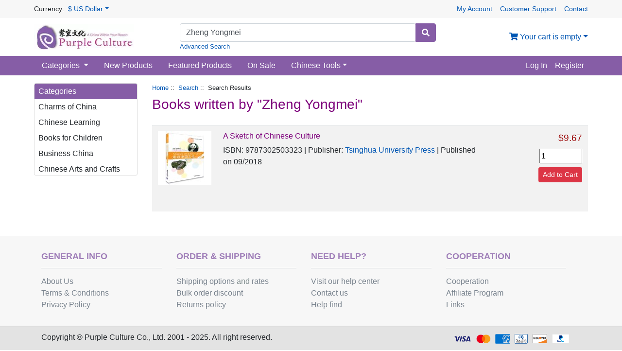

--- FILE ---
content_type: text/html; charset=utf-8
request_url: https://www.purpleculture.net/author/?author=Zheng+Yongmei
body_size: 11028
content:
<!DOCTYPE html PUBLIC "-//W3C//DTD XHTML 1.0 Transitional//EN" "http://www.w3.org/TR/xhtml1/DTD/xhtml1-transitional.dtd">
<html xmlns="http://www.w3.org/1999/xhtml" dir="ltr" lang="en">
<head>
<title>Books written by author: Zheng Yongmei</title>
<meta http-equiv="Content-Type" content="text/html; charset=utf-8" />
<meta name="keywords" content="Zheng Yongmei, chinese author, chinese books" />
<meta name="description" content="View/order books written by Zheng Yongmei" />
<meta http-equiv="imagetoolbar" content="no" />
<meta name="p:domain_verify" content="395fb4112dba473e8064795bf3dc8cf5"/>
<meta property="fb:admins" content="100002358445866" />
<meta property="fb:app_id" content="122461664502803"/>
<meta property="og:site_name" content="Purple Culture" />
<meta property="og:image" content="https://www.purpleculture.net/includes/templates/lite_red/images/logo.gif" />

<!--    --><!--        <meta http-equiv="Content-Security-Policy" content="frame-ancestors *">-->
<!--    -->

    <meta name="author" content="Purple Culture" />
<meta name="generator" content="Purple Culture" />

<meta name="viewport" content="width=device-width, initial-scale=1, user-scalable=yes"/>

<link rel="apple-touch-icon" sizes="180x180" href="/apple-touch-icon.png">
<link rel="icon" type="image/png" sizes="32x32" href="/favicon-32x32.png">
<link rel="icon" type="image/png" sizes="16x16" href="/favicon-16x16.png">
<link rel="manifest" href="/site.webmanifest">
<link rel="mask-icon" href="/safari-pinned-tab.svg" color="#5bbad5">
<meta name="msapplication-TileColor" content="#ffc40d">
<meta name="theme-color" content="#ffffff">

<base href="https://www.purpleculture.net/" />
<link rel="canonical" href="https://www.purpleculture.net/author/" />


    <script src="https://cdnjs.cloudflare.com/ajax/libs/jquery/3.6.3/jquery.min.js" integrity="sha512-STof4xm1wgkfm7heWqFJVn58Hm3EtS31XFaagaa8VMReCXAkQnJZ+jEy8PCC/iT18dFy95WcExNHFTqLyp72eQ==" crossorigin="anonymous" referrerpolicy="no-referrer" type="c7f93904370a0b7dad3fab55-text/javascript"></script>
    <script src="https://cdnjs.cloudflare.com/ajax/libs/bootstrap/4.6.2/js/bootstrap.bundle.min.js" integrity="sha512-igl8WEUuas9k5dtnhKqyyld6TzzRjvMqLC79jkgT3z02FvJyHAuUtyemm/P/jYSne1xwFI06ezQxEwweaiV7VA==" crossorigin="anonymous" referrerpolicy="no-referrer" type="c7f93904370a0b7dad3fab55-text/javascript"></script>

    <script src="/includes/templates/lite_red/jscript/typeahead.bundle.min.js" type="c7f93904370a0b7dad3fab55-text/javascript"></script>
    <script type="c7f93904370a0b7dad3fab55-text/javascript" src="/includes/templates/lite_red/jscript/jquery.cookie.js"></script>
    <script type="c7f93904370a0b7dad3fab55-text/javascript" src="/includes/templates/lite_red/jscript/noty.min.js" defer></script>
    <link rel="stylesheet" type="text/css" href="/includes/templates/lite_red/css/noty.min.css">
    <!--kaiti font-->
    <link rel="stylesheet" type="text/css" href="/fonts/ChillKai/result.css?11">

<link rel="stylesheet" type="text/css" href="includes/templates/lite_red/css/style_dynamic_filter.css" />
<link rel="stylesheet" type="text/css" href="includes/templates/lite_red/css/style_imagehover.min.css" />
<link rel="stylesheet" type="text/css" href="includes/templates/lite_red/css/stylesheet.css" />
<link rel="stylesheet" type="text/css" href="includes/templates/lite_red/css/stylesheet_zen_colorbox.css" />
<link rel="stylesheet" type="text/css" media="print" href="includes/templates/lite_red/css/print_stylesheet.css" />
<script type="c7f93904370a0b7dad3fab55-text/javascript" src="includes/templates/lite_red/jscript/jscript_autosuggest.js"></script>
<script type="c7f93904370a0b7dad3fab55-text/javascript" src="includes/templates/lite_red/jscript/jscript_back_to_top.min.js"></script>
<script type="c7f93904370a0b7dad3fab55-text/javascript" src="includes/templates/lite_red/jscript/jscript_imagehover.js"></script>
<script type="c7f93904370a0b7dad3fab55-text/javascript" src="includes/templates/lite_red/jscript/jscript_utils.js"></script>


<script type="c7f93904370a0b7dad3fab55-text/javascript"><!--//<![CDATA[
    if (typeof zcJS == "undefined" || !zcJS) {
        window.zcJS = { name: 'zcJS', version: '0.1.0.0' };
    };

    zcJS.ajax = function (options) {
        options.url = options.url.replace("&amp;", unescape("&amp;"));
        var deferred = jQuery.Deferred(function (d) {
            var securityToken = 'd9c981b176365ee44dd876870e46ef09';
            var defaults = {
                    cache: false,
                    type: 'POST',
                    traditional: true,
                    dataType: 'json',
                    timeout: 5000,
                    data: jQuery.extend(true,{
                        securityToken: securityToken
                    }, options.data)
                },
                settings = jQuery.extend(true, {}, defaults, options);
            if (typeof(console.log) == 'function') {
                console.log( settings );
            }

            d.done(settings.success);
            d.fail(settings.error);
            d.done(settings.complete);
            var jqXHRSettings = jQuery.extend(true, {}, settings, {
                success: function (response, textStatus, jqXHR) {
                    d.resolve(response, textStatus, jqXHR);
                },
                error: function (jqXHR, textStatus, errorThrown) {
                    if (window.console) {
                        if (typeof(console.log) == 'function') {
                            console.log(jqXHR);
                        }
                    }
                    d.reject(jqXHR, textStatus, errorThrown);
                },
                complete: d.resolve
            });
            jQuery.ajax(jqXHRSettings);
        }).fail(function(jqXHR, textStatus, errorThrown) {
            var response = jqXHR.getResponseHeader('status');
            var responseHtml = jqXHR.responseText;
            var contentType = jqXHR.getResponseHeader("content-type");
            switch (response)
            {
                case '403 Forbidden':
                    var jsonResponse = JSON.parse(jqXHR.responseText);
                    var errorType = jsonResponse.errorType;
                    switch (errorType)
                    {
                        case 'ADMIN_BLOCK_WARNING':
                            break;
                        case 'AUTH_ERROR':
                            break;
                        case 'SECURITY_TOKEN':
                            break;

                        default:
                            alert('An Internal Error of type '+errorType+' was received while processing an ajax call. The action you requested could not be completed.');
                    }
                    break;
                default:
                    if (jqXHR.status === 200 * contentType.toLowerCase().indexOf("text/html") >= 0) {
                        document.open();
                        document.write(responseHtml);
                        document.close();
                    }
            }
        });

        var promise = deferred.promise();
        return promise;
    };
    zcJS.timer = function (options) {
        var defaults = {
                interval: 10000,
                startEvent: null,
                intervalEvent: null,
                stopEvent: null

            },
            settings = jQuery.extend(true, {}, defaults, options);

        var enabled = new Boolean(false);
        var timerId = 0;
        var mySelf;
        this.Start = function()
        {
            this.enabled = new Boolean(true);

            mySelf = this;
            mySelf.settings = settings;
            if (mySelf.enabled)
            {
                mySelf.timerId = setInterval(
                    function()
                    {
                        if (mySelf.settings.intervalEvent)
                        {
                            mySelf.settings.intervalEvent(mySelf);
                        }
                    }, mySelf.settings.interval);
                if (mySelf.settings.startEvent)
                {
                    mySelf.settings.startEvent(mySelf);
                }
            }
        };
        this.Stop = function()
        {
            mySelf.enabled = new Boolean(false);
            clearInterval(mySelf.timerId);
            if (mySelf.settings.stopEvent)
            {
                mySelf.settings.stopEvent(mySelf);
            }
        };
    };

    //]] --></script>

            <!-- Global site tag (gtag.js) - Google Analytics -->
            <script async src="https://www.googletagmanager.com/gtag/js?id=G-W7ETJ8027M" type="c7f93904370a0b7dad3fab55-text/javascript"></script>
            <script type="c7f93904370a0b7dad3fab55-text/javascript">
                window.dataLayer = window.dataLayer || [];
                function gtag(){dataLayer.push(arguments);}
                gtag('js', new Date());
                                    gtag('config', 'G-W7ETJ8027M');
                                        gtag('config', 'UA-336838-1');
                        //--></script>

<script type="c7f93904370a0b7dad3fab55-text/javascript">
if (typeof jQuery == 'undefined') {
    document.write(unescape("%3Cscript src='//ajax.googleapis.com/ajax/libs/jquery/1.10.2/jquery.min.js' type='text/javascript'%3E%3C/script%3E"));
}
</script>
<script src="includes/templates/lite_red/jscript/jquery.form.min.js" type="c7f93904370a0b7dad3fab55-text/javascript"></script>
<script language="javascript" type="c7f93904370a0b7dad3fab55-text/javascript">
//function showview(c){var b="#"+c;jQuery(b).show()}
//function hideview(c){var b="#"+c;jQuery(b).hide()}
//function closecart(){jQuery("#topcart").fadeOut(400)}
//function startHover(){jQuery("#topcart").fadeIn(600)}
//function endHover(){jQuery("#topcart").fadeOut(600)}
function ajax_cart(){var a="shoppingcart.php";jQuery("#topcart").load(a);}
function add_prod(a){jQuery.ajax({type:"POST",url:"add_prod.php",data:"products_id="+a,success:function(b){"success"==b.status?(jQuery("#cartBoxListWrapper2").html(b.cart),jQuery("#topcartinner").html(b.cart_top),jQuery("#bottomfinaltotal2").html(b.total)):"error"==b.status},dataType:"json"})}
function showRequest(c,b,a){var d=jQuery.param(c);return true}
function strpos(b,c,d){var a=(b+"").indexOf(c,(d||0));return a===-1?false:a}
function showResponse(a,b){var c=strpos(a,"Warning",5);if(c>0){  var n = noty({ text: 'Sorry, an error occurred. Please try again.',type:'error',layout:'topCenter',timeout:10000});}else{ $( '#addcartModal').modal('show'); ajax_cart()}}

$(document).ready(function(){var a={target:"#topcartinner",url:"add_to_cart.php",type:"POST",beforeSubmit:showRequest,success:showResponse};$(".cart_quantity").submit(function(){$(this).ajaxSubmit(a);return false})});
</script>

<!---->
<!--<script type="text/javascript">-->
<!--var g_token = '';-->
<!---->
<!--function onLoad() {-->
<!--  // Get an access token now.  Good for 10 minutes.-->
<!--  getToken();-->
<!--  // Get a new one every 9 minutes.-->
<!--  setInterval(getToken, 9 * 60 * 1000);-->
<!--}-->
<!---->
<!--function getToken() {-->
<!--  var requestStr = "/token.php";-->
<!---->
<!--  $.ajax({-->
<!--    url: requestStr,-->
<!--    type: "GET",-->
<!--    cache: true,-->
<!--    dataType: 'text',-->
<!--    success: function (data) {-->
<!--      g_token = data;-->
<!--    }-->
<!--  });-->
<!--}-->
<!--</script>-->
<!--  -->    <script type="c7f93904370a0b7dad3fab55-text/javascript">
        (function(c,l,a,r,i,t,y){
            c[a]=c[a]||function(){(c[a].q=c[a].q||[]).push(arguments)};
            t=l.createElement(r);t.async=1;t.src="https://www.clarity.ms/tag/"+i;
            y=l.getElementsByTagName(r)[0];y.parentNode.insertBefore(t,y);
        })(window, document, "clarity", "script", "jtr9lwdb0q");
    </script>
</head>

<!--<script>-->
<!--    $( document ).ready(onLoad());-->
<!--</script>-->
<!---->

<body id="authorBody">









<!--bof-header logo and navigation display-->
<nav class="navbar navbar-expand bg-light mdsize d-flex justify-content-between d-print-none">
	<div class="container">
 			<!--bof-Currencies display-->
			<div class="nav navbar-nav top-nav">
				<span class="pr-2">Currency: </span>
				<span class="dropdown account-sub">

					<form name="currencies" action="https://www.purpleculture.net/" method="get"  id="currenciesform" ><input type="hidden" name="currency" id="currency"><a href="#" class="dropdown-toggle" data-toggle="dropdown" aria-expanded="false">$ US Dollar<span class="caret"></span></a><ul class="dropdown-menu cur_change"><a href="javascript:void(0)" class="dropdown-item p-1" data-value="USD">$ US Dollar</a>
<a href="javascript:void(0)" class="dropdown-item p-1" data-value="EUR">&euro; Euro</a>
<a href="javascript:void(0)" class="dropdown-item p-1" data-value="GBP">&pound; GB Pound</a>
</ul><input type="hidden" name="main_page" value="author"><input type="hidden" name="author" value="Zheng Yongmei"><input type="hidden" name="sort" value="20a"></form>				</span>

				<!--eof-Currencies display-->

			</div>
			<div class="nav navbar-nav top-nav">
				<a href="https://www.purpleculture.net/account/" class="pr-3">My Account</a></li>
				<a class="pr-3" href="https://www.purpleculture.net/customer_service/">Customer Support</a>
				<a href="https://www.purpleculture.net/contact_us/">Contact</a>
			</div>
		</div><!--/.nav-collapse -->
</nav>


</div>
<!--bof-branding display-->
<div class="navbar">
    <div class="container px-0">
        <div class="col-md-5 col-sm-5 px-0">
            <a class="navbar-brand" href="https://www.purpleculture.net/">
            <picture>
                <source type="image/webp" srcset="/includes/templates/lite_red/images/logo.webp">
                <img src="/includes/templates/lite_red/images/logo.gif" alt="Purple Culture">
              </picture>
            </a>        </div>
        <div class="col-md-10 col-sm-9">



	            <form name="quick_find_header" action="https://www.purpleculture.net/search_result/" method="get"><input type="hidden" name="search_in_description" value="1"><div id="remote" class="input-group"><input type="text" name="keyword" class="form-control typeahead" id="query" size="80" value="Zheng Yongmei" placeholder="Enter Book Title, ISBN or Author Name"><div class="input-group-append"><button class="btn btn-primary" type="submit" aria-label="search"><i class="fa fa-search" aria-hidden="true"></i></button></div></div></form>	           	<script type="c7f93904370a0b7dad3fab55-text/javascript">
				jQuery(function($) {

					$('#currenciesform .dropdown-menu a').click(function (e) {
						e.preventDefault();
						$('#currency').val($(this).data('value'));
						$('#currenciesform').submit();
					});

				  // /////
				  // CLEARABLE INPUT
				  function tog(v){return v?'addClass':'removeClass';}
				  $(document).on('input', '.clearable', function(){
				    $(this)[tog(this.value)]('x');
				  }).on('mousemove', '.x', function( e ){
				    $(this)[tog(this.offsetWidth-18 < e.clientX-this.getBoundingClientRect().left)]('onX');
				  }).on('click', '.onX', function(){
				    $(this).removeClass('x onX').val('').change();
				  });


				});

					$('body').on("mouseover", ".tt-suggestion", function () {
						$('.tt-suggestion').removeClass('tt-cursor');
						$(this).addClass('tt-cursor');
					});
					var bestPictures = new Bloodhound({
						datumTokenizer: Bloodhound.tokenizers.whitespace,
						queryTokenizer: Bloodhound.tokenizers.whitespace,
						remote: {
							url: '/auto_suggest_tags.php?query=%QUERY',
							wildcard: '%QUERY'
						}
					});

					$('#remote .typeahead').typeahead(
						{
							minLength: 3,
							hint: false
						},
						{
						name: 'best-pictures',
						source: bestPictures,
						templates: {
							notFound: ['']
						}
					}).on('typeahead:selected', function(e){
						e.target.form.submit();
					});;
				</script>

	    		<div class="advanced_search small">
	                <a href="index.php?main_page=search">Advanced Search</a>
	            </div>
	    </div>
		<div class="col-md-5 col-sm-6 text-right pull-right px-0">

			<!-- header cart section -->

<!--				--><!--				<td>&nbsp;|<td>-->
<!---->
<!--					<a href="--><!--">--><!--</a>-->
<!---->
<!--				-->
				<!-- BOF ZX AJAX Add to Cart -->
				<ul class="nav navbar-nav navbar-right"><li class="dropdown"><a href="javascript:void(0)" class="dropdown-toggle" data-toggle="dropdown" role="button" aria-expanded="false" id="topcartinner" onClick="if (!window.__cfRLUnblockHandlers) return false; ajax_cart(); return false" data-cf-modified-c7f93904370a0b7dad3fab55-=""> <i class="fa fa-shopping-cart" aria-hidden="true"></i> Your cart is empty<span class="caret"></span></a><ul class="dropdown-menu shadow-sm dropdown-cart" role="menu" id="topcart">
              
              </ul>        </li>  </ul>				<!-- EOF ZX AJAX Add to Cart -->

    	</div>
</div>
</div>
<!--eof-branding display-->

<!--eof-header logo and navigation display-->

<!--bof-optional categories tabs navigation display-->
<!--eof-optional categories tabs navigation display-->

<nav class="navbar navbar-expand bg-primary d-flex justify-content-between py-0 d-print-none" role="navigation">
    <!-- Collect the nav links, forms, and other content for toggling -->
    <div class="container">
        <ul class="nav nav-pills">
                            <li class="nav-item dropdown dropdown-large">
                    <a href="javascript:void(0)" class="nav-link text-white dropdown-toggle" data-toggle="dropdown">Categories <b
                                class="caret"></b></a>
                    <ul class="dropdown-menu dropdown-menu-large col-xl-10 col-lg-13 col-md-14 row">
                        <li class="col-sm-5 float-left">
                            <ul>
                                <li class="dropdown-header px-0 py-1"><a href="https://www.purpleculture.net/charms-of-china-c-6/">Charms of China</a>
                                </li>
                                <li><a href='https://www.purpleculture.net/architecture-c-6_112/'>Architecture</a></li><li><a href='https://www.purpleculture.net/art-culture-c-6_26/'>Art & Culture</a></li><li><a href='https://www.purpleculture.net/biographies-memoirs-c-6_201/'>Biographies & Memoirs</a></li><li><a href='https://www.purpleculture.net/chinese-cuisine-c-6_33/'>Chinese Cuisine</a></li><li><a href='https://www.purpleculture.net/chinese-kung-fu-wushu-c-6_46/'>Chinese Kung Fu & Wushu</a></li><li><a href='https://www.purpleculture.net/chinese-studies-sinology-c-6_102/'>Chinese Studies (Sinology)</a></li><li><a href='https://www.purpleculture.net/ethnic-minorities-c-6_173/'>Ethnic Minorities</a></li><li><a href='https://www.purpleculture.net/history-archeology-c-6_14/'>History & Archeology</a></li><li><a href='https://www.purpleculture.net/literature-novels-c-6_15/'>Literature & Novels</a></li><li><a href='https://www.purpleculture.net/magazines-c-6_103/'>Magazines</a></li><li><a href='https://www.purpleculture.net/medicine-health-c-6_13/'>Medicine & Health</a></li><li><a href='https://www.purpleculture.net/music-opera-c-6_200/'>Music & Opera</a></li><li><a href='https://www.purpleculture.net/painting-and-calligraphy-c-6_161/'>Painting and Calligraphy</a></li><li><a href='https://www.purpleculture.net/philosophy-religion-c-6_23/'>Philosophy & Religion</a></li><li><a href='https://www.purpleculture.net/social-science-c-6_207/'>Social Science</a></li><li><a href='https://www.purpleculture.net/travel-tourism-c-6_25/'>Travel & Tourism</a></li>                            </ul>
                        </li>
                        <li class="col-sm-5 float-left">
                            <ul>
                                <li class="dropdown-header px-0 py-1"><a
                                            href="https://www.purpleculture.net/chinese-learning-c-1/">Chinese Learning</a>
                                </li>
                                <li><a href='https://www.purpleculture.net/ancient-chinese-c-1_30/'>Ancient Chinese</a></li><li><a href='https://www.purpleculture.net/business-chinese-c-1_18/'>Business Chinese</a></li><li><a href='https://www.purpleculture.net/chinese-characters-c-1_16/'>Chinese Characters</a></li><li><a href='https://www.purpleculture.net/chinese-dialects-c-1_87/'>Chinese Dialects</a></li><li><a href='https://www.purpleculture.net/chinese-expression-c-1_27/'>Chinese Expression</a></li><li><a href='https://www.purpleculture.net/chinese-grammar-c-1_21/'>Chinese Grammar</a></li><li><a href='https://www.purpleculture.net/chinese-translation-c-1_83/'>Chinese Translation</a></li><li><a href='https://www.purpleculture.net/dictionaries-c-1_11/'>Dictionaries</a></li><li><a href='https://www.purpleculture.net/everyday-chinese-c-1_20/'>Everyday Chinese</a></li><li><a href='https://www.purpleculture.net/for-nonenglish-foreigners-c-1_28/'>For Non-English Foreigners</a></li><li><a href='https://www.purpleculture.net/hsk-proficiency-test-c-1_24/'>HSK Proficiency Test</a></li><li><a href='https://www.purpleculture.net/ib-chinese-c-1_208/'>IB Chinese</a></li><li><a href='https://www.purpleculture.net/listening-speaking-c-1_12/'>Listening & Speaking</a></li><li><a href='https://www.purpleculture.net/multimedia-c-1_3/'>Multimedia</a></li><li><a href='https://www.purpleculture.net/reading-writing-c-1_22/'>Reading & Writing</a></li><li><a href='https://www.purpleculture.net/reading-materials-c-1_101/'>Reading Materials</a></li><li><a href='https://www.purpleculture.net/specialized-chinese-c-1_120/'>Specialized Chinese</a></li><li><a href='https://www.purpleculture.net/textbooks-c-1_2/'>Textbooks</a></li><li><a href='https://www.purpleculture.net/tourist-chinese-c-1_19/'>Tourist Chinese</a></li><li><a href='https://www.purpleculture.net/traditional-characters-c-1_118/'>Traditional Characters</a></li><li><a href='https://www.purpleculture.net/linguistics-c-1_88/'>Linguistics</a></li><li><a href='https://www.purpleculture.net/teaching-chinese-c-1_119/'>Teaching Chinese</a></li><li><a href='https://www.purpleculture.net/teaching-supplies-c-1_99/'>Teaching Supplies</a></li>                            </ul>
                        </li>
                        <li class="col-sm-5 float-left">
                            <ul>
                                <li class="dropdown-header px-0 py-1"><a
                                            href="https://www.purpleculture.net/books-for-children-c-104/">Books for Children</a>
                                </li>
                                <li><a href='https://www.purpleculture.net/childrens-literature-c-104_184/'>Children's Literature</a></li><li><a href='https://www.purpleculture.net/chinese-classics-guoxue-c-104_108/'>Chinese Classics (Guoxue)</a></li><li><a href='https://www.purpleculture.net/classic-cartoons-c-104_78/'>Classic Cartoons</a></li><li><a href='https://www.purpleculture.net/graded-readers-c-104_106/'>Graded Readers</a></li><li><a href='https://www.purpleculture.net/picture-books-c-104_105/'>Picture Books</a></li><li><a href='https://www.purpleculture.net/textbooks-c-104_107/'>Textbooks</a></li><li><a href='https://www.purpleculture.net/yct-test-c-104_121/'>YCT Test</a></li><li><a href='https://www.purpleculture.net/others-c-104_9/'>Others</a></li>                                <li class="dropdown-divider"></li>
                                <li class="dropdown-header px-0 py-1"><a
                                            href="https://www.purpleculture.net/business-china-c-4/">Business China</a>
                                </li>
                                <li><a href='https://www.purpleculture.net/business-reports-c-4_5/'>Business Reports</a></li><li><a href='https://www.purpleculture.net/economics-politics-c-4_94/'>Economics & Politics</a></li><li><a href='https://www.purpleculture.net/international-relations-c-4_202/'>International Relations</a></li><li><a href='https://www.purpleculture.net/laws-and-regulations-c-4_8/'>Laws and Regulations</a></li><li><a href='https://www.purpleculture.net/science-technology-c-4_113/'>Science & Technology</a></li><li><a href='https://www.purpleculture.net/statistics-yearbooks-c-4_29/'>Statistics & Yearbooks</a></li>                            </ul>
                        </li>

                        <li class="col-sm-5 float-left">
                            <ul>
                                <li class="dropdown-header px-0 py-1"><a
                                            href="https://www.purpleculture.net/chinese-arts-and-crafts-c-31/">Chinese Arts and Crafts</a>
                                </li>
                                <li><a href='https://www.purpleculture.net/chinese-seals-c-31_35/'>Chinese Seals</a></li><li><a href='https://www.purpleculture.net/colored-glaze-liu-li-c-31_65/'>Colored Glaze (Liu Li)</a></li><li><a href='https://www.purpleculture.net/handmade-bookmarks-c-31_86/'>Handmade Bookmarks</a></li><li><a href='https://www.purpleculture.net/inside-painting-snuff-bottle-c-31_111/'>Inside Painting Snuff Bottle</a></li><li><a href='https://www.purpleculture.net/others-c-31_109/'>Others</a></li><li><a href='https://www.purpleculture.net/pokers-c-31_32/'>Pokers</a></li>                            </ul>
                        </li>
                    </ul>
                </li>
            
            <li class="nav-item">
                <a class="nav-link text-white" href="/products_new/">New Products</a>
            </li>
            <li class="nav-item">
                <a class="nav-link text-white" href="/featured_products/">Featured Products</a>
            </li>
            <li class="nav-item">
                <a class="nav-link text-white" href="/specials/">On Sale</a>
            </li>

            <li class="nav-item dropdown dropdown-large">
                <a href="javascript:void(0)" class="nav-link text-white dropdown-toggle" role="button" data-toggle="dropdown">Chinese Tools<b class="caret"></b></a>
                <ul class="dropdown-menu dropdown-menu-large col-xl-9 col-lg-10 col-md-9 row">

                    <li class="col-sm-7 float-left">
                        <ul>
                            <li class="dropdown-header px-0 py-1">Popular Tools</li>
                            <li><a href="/chinese-pinyin-converter/">Chinese to Pinyin Converter</a></li>
                            <li><a href="/traditional-simplified-converter/">Traditional/Simplified Chinese Converter</a></li>
                            <li><a href="/chinese-practice-sheet/">Practice Sheet Generator</a></li>
                            <li><a href="/chinese-strokes-worksheet/">Missing Radicals/Strokes Worksheet</a></li>
                            <li><a href="/stroke-writing-worksheet/">Strokes Writing Worksheet</a></li>
                            <li><a href="/chinese-sentence-pronunciation/">Chinese Text Pronunciation</a></li>
                            <li><a href="/online-chinese-input/">Online Chinese Input</a></li>
                            <li><a href="/chinese-handwriting-input/">Chinese Mousewriting Input</a></li>
                            <li><a href="/textbook-vocab-lists/">Vocabulary List for Textbooks</a></li>
                            <li><a href="/vocabulary-list-generator/">Vocabulary List Generator</a></li>
                            <li><a href="/chinese-sentences/">Chinese Sentence List </a></li>
                            <li><a href="/color-code-chinese-by-tone/">Color-code Text Based on Tones</a></li>
                            <li class="dropdown-divider"></li>
                            <li class="dropdown-header px-0 py-1">My Tools</li>
                            <li><a href="/myconversion/">My
                                    Conversions</a></li>
                            <li><a href="/myclasses/">My Classes</a>
                            </li>
                            <li><a href="/myfolders/">My Folders</a>
                            </li>
                            <li><a href="/mywords/">My Words</a>
                            </li>
                            <li><a href="/mysentences/">My Sentences</a></li>

                            <li><a href="/mytoolsetting/">Settings</a>
                            </li>
                        </ul>
                    </li>

                    <li class="col-sm-6 px-0 float-left">
                        <ul>
                            <li class="dropdown-header px-0 py-1">Dictionary</li>
                            <li><a href="/chinese-english-dictionary/">Chinese/English Dictionary</a></li>
                            <li><a href="/sample-sentences/">Sample Sentences</a></li>
                            <li><a href="/chinese-stroke-order-animation/">Stroke Order Animation</a></li>
                            <li><a href="/chinese-stroke-order-generator/">Stroke Order Chart Generator</a></li>
                            <li><a href="/colorful-chinese-strokes/">Colorful Chinese Character</a></li>
                            <li class="dropdown-divider"></li>

                            <li class="dropdown-header px-0 py-1">Pinyin Tools</li>
                            <li><a href="/chinese-pinyin-chart/">Pinyin Chart</a></li>
                            <li><a href="/pinyin-spellchecker/">Pinyin Spellchecker</a></li>
                            <li><a href="/pinyin-tone-tool/">Pinyin Tone Tool</a></li>
                            <li><a href="/pinyin-practice-sheet/">Pinyin Writing Sheet Generator</a></li>
                            <li><a href="/pinyin-number-tone-converter/">Pinyin Number &lt;-&gt; Tone Mark Converter</a>
                            </li>

                        </ul>
                    </li>

                    <li class="col-sm-7  float-left">
                        <ul>
                            <li class="dropdown-header px-0 py-1">Activities</li>

                            <li><a href="/chinese-flashcard/">Chinese Flashcards</a></li>
                            <li><a href="/chinese-bingo-card/">Chinese Bingo Card</a></li>
                            <li><a href="/chinese-crossword-puzzle/">Chinese Crossword Puzzle</a></li>
                            <li><a href="/chinese-character-builder/">Character Builder </a></li>
                            <li><a href="/chinese-maze-generator/">Character Maze Generator</a></li>
                            <li><a href="/chinese-sudoku/">Chinese Sudoku Puzzle</a></li>
                            <li><a href="/character-jigsaw-worksheet/">Character Jigsaw Worksheet</a></li>

                            <li><a href="/quiz-maker/">Interactive Quiz<span
                                            class="badge badge-secondary">New</span></a></li>

                            <li><a href="/domino-cards-generator/">Domino Cards Game</a></li>
                            <li><a href="/chinese-stroke-order-worksheet/">Stroke Order Worksheet </a></li>
                            <li><a href="/word-search-puzzle/">Word Search Puzzle</a></li>

                            <li><a href="/chinese-wallchart/">Wallchart/Poster Creator</a></li>
                            <li><a href="/word-coloring-worksheet/">Word Coloring Worksheet</a></li>


                            <li class="dropdown-divider"></li>

                            <li class="dropdown-header px-0 py-1">Others</li>
                            <li><a href="/chinese-reader/">Annotated Daily News</a></li>
                            <li><a href="/chinese-word-solitaire/">Word Solitaire Game</a></li>
                            <li><a href="/chinese-seal-generator/">Chinese Seal Generator</a></li>
                            <li><a href="/chinese-editing-polishing-service/">Editing and Polishing Service</a></li>

                        </ul>
                    </li>

                </ul>
            </li>

        </ul>


        <ul class="nav navbar-nav navbar-right">
                                <li class="nav-item"><a class="nav-link text-white"
                                            href="https://www.purpleculture.net/login/">Log In</a>
                    </li>
                    <li class="nav-item"><a class="nav-link text-white"
                                            href="https://www.purpleculture.net/create_account/">Register</a>
                    </li>
                        </ul>
    </div><!-- /.navbar-collapse -->
</nav>




</div>

<div class="container pt-3">
<div class="row">

 <div class="col-4 pl-0" id="navColumnOne">
     <!--// bof: categoriescss //-->
<div class="card mb-3" id="categoriescss">
  <div class="py-1 pl-2 rounded-top h7 bg-primary text-white"  id="categoriescssHeading">Categories</div>
  <div id="categoriescssContent" class="panel-body sideBoxContent pl-2"><ul id="my-nav" class="nav flex-column flex-nowrap">
<li class='nav-item drop pt-1'><a class="h6 collapsed" href="#submenu0" data-toggle="collapse">Charms of China</a><div class='collapse' id='submenu0' aria-expanded='false'><ul class='flex-column nav'></ul></div><li class='nav-item drop pt-2'><a class="h6 collapsed" href="#submenu1" data-toggle="collapse">Chinese Learning</a><div class='collapse' id='submenu1' aria-expanded='false'><ul class='flex-column nav'></ul></div><li class='nav-item drop pt-2'><a class="h6 collapsed" href="#submenu2" data-toggle="collapse">Books for Children</a><div class='collapse' id='submenu2' aria-expanded='false'><ul class='flex-column nav'></ul></div><li class='nav-item drop pt-2'><a class="h6 collapsed" href="#submenu3" data-toggle="collapse">Business China</a><div class='collapse' id='submenu3' aria-expanded='false'><ul class='flex-column nav'></ul></div><li class='nav-item drop pt-2'><a class="h6 collapsed" href="#submenu4" data-toggle="collapse">Chinese Arts and Crafts</a><div class='collapse' id='submenu4' aria-expanded='false'><ul class='flex-column nav'></ul></div></ul></div> </div>
<!--// eof: categoriescss //-->
 </div>
    <div id="columnCenter" class="col-16 pr-0">

    <!-- bof  breadcrumb -->
            <div id="navBreadCrumb" class="small pb-2" >  <a href="https://www.purpleculture.net/">Home</a>&nbsp;::&nbsp;
  <a href="https://www.purpleculture.net/search/">Search</a>&nbsp;::&nbsp;
Search Results
</div>

        <!-- eof breadcrumb -->

    <!-- bof upload alerts -->
        <!-- eof upload alerts -->

    <div class="centerColumn" id="advSearchResultsDefault">

<h3 id="advSearchResultsDefaultHeading" class="text-purple">Books written by "Zheng Yongmei"</h3>




<div id="productListing">

    <div class="d-flex pb-1">
<div id="productsListingTopNumber" class="navSplitPagesResult col-form-label"></div>
<div id="productsListingListingTopLinks" class="navSplitPagesLinks ml-auto"> </div>
    </div>


<table id="catTable" class="table table-striped">
            
                    <tr  >
                                                        <td class="productListing-data" align="center"><a href="https://www.purpleculture.net/a-sketch-of-chinese-culture-p-28427/" title="A Sketch of Chinese Culture" class="product_listing_image_link"><img src="bmz_cache/3/3e13901245e79b64fe7cdebae74bf4c9.image.110x110.jpg" alt="" role="presentation" title="A Sketch of Chinese Culture" width="110" height="110" loading="lazy" class="listingProductImage"></a></td>
                                                                <td class="productListing-data"><h6 >
                        <a class="text-purple" href="https://www.purpleculture.net/a-sketch-of-chinese-culture-p-28427/">A Sketch of Chinese Culture</a>
                        </h6><div class="listingDescription">ISBN: 9787302503323 | Publisher: <a class="red" href="https://www.purpleculture.net/tsinghua-university-press-m-61/">Tsinghua University Press</a> | Published on 09/2018<br></div></td>
                                                                <td class="productListing-data" align="right"><span class="listprices"><span class="productBasePrice">$9.67</span></span><br><form name="cart_quantity" action="https://www.purpleculture.net/author/?author=Zheng%20Yongmei&amp;sort=20a&amp;action=add_product&amp;products_id=28427" method="post" enctype="multipart/form-data" class="cart_quantity"><input type="hidden" name="securityToken" value="d9c981b176365ee44dd876870e46ef09"><input type="number" min="1" name="cart_quantity" class="w-50 my-2" value="1" maxlength="6" size="4" aria-label="Enter quantity to add to cart"><br><input type="hidden" name="products_id" value="28427"><input class="btn btn-action btn-sm" type="submit" value="Add to Cart"></form><br><br></td>
                                                    </tr>

                    </table>



<div id="productsListingBottomNumber" class="navSplitPagesResult col-form-label float-left"></div>
<div  id="productsListingListingBottomLinks" class="navSplitPagesLinks float-right"> </div>
<br class="clearBoth" />

</div>


<div id="addcartModal" class="modal fade" role="dialog">
    <div class="modal-dialog modal-sm">

        <!-- Modal content-->
        <div class="modal-content">
            <div class="modal-header">
                <h5 class="modal-title">Item added</h5>
                <button type="button" class="close" data-dismiss="modal">&times;</button>

            </div>
            <div class="modal-body">
                Item has been added to your cart
            </div>
            <div class="modal-footer">
                <a class="btn btn-text" href="https://www.purpleculture.net/shopping_cart/">View Cart</a>
                <a class="btn btn-action float-right" href="https://www.purpleculture.net/checkout_one/">Checkout</a>
            </div>
        </div>
    </div>
</div>






</div>

<script type="c7f93904370a0b7dad3fab55-text/javascript">
    $(document).ready(function() {
        $(".ratings").rating({containerClass:'d-inline',displayOnly:true, disabled:true, showCaption:false, size:'xs'});
    })
</script>
<script type="c7f93904370a0b7dad3fab55-text/javascript" src="/includes/templates/lite_red/jscript/star-rating.js"></script>
<link rel="stylesheet" type="text/css" href="/includes/templates/lite_red/css/star-rating.css">
    </div>

</div>
</div>


<script type="c7f93904370a0b7dad3fab55-text/javascript">
	//$(document).ready(function() {
	// var docHeight = $(window).height();
	// var footerHeight = $('#footer').height();
	// var footerTop = $('#footer').position().top + footerHeight;
    //
	// if (footerTop < docHeight) {
	// $('#footer').css('margin-top',  (docHeight - footerTop) + 'px');
	// }
	// });

    var userLang = navigator.language || navigator.userLanguage;
    Cookies.set("locel",userLang);

</script>
<div id="footer" class="navbar footer">
	<div class="container">
        <div class="row align-items-start w-100">
		<div class="col-5">
			<h3>General Info</h3>
			<ul>
				<li> <a href="https://www.purpleculture.net/about_us/"  >About Us</a> </li>
				<li> <a href="https://www.purpleculture.net/terms_conditions/"  >Terms & Conditions</a> </li>
				<li> <a href="https://www.purpleculture.net/privacy/"  >Privacy Policy</a></li>
                
            </ul>
		</div>
		<div class="col-5">
			<h3>Order & Shipping</h3>
			<ul>
				<li> <a href="https://www.purpleculture.net/customer_service/#ShippingOptions">Shipping options</a> and <a href="https://www.purpleculture.net/customer_service/#shippingFee">rates</a> </li>
				<li> <a href="https://www.purpleculture.net/bulk_order_discount/">Bulk order discount</a> </li>
				<li> <a href="https://www.purpleculture.net/customer_service/#exchanges">Returns policy</a> </li>
			</ul>
		</div>
		<div class="col-5">
			<h3>Need Help?</h3>
			<ul>
				<li> <a href="https://www.purpleculture.net/customer_service/">Visit our help center</a> </li>
				<li> <a href="https://www.purpleculture.net/contact_us/">Contact us</a> </li>
				<li> <a href="https://www.purpleculture.net/help_find/">Help find</a> </li>


			</ul>
		</div>
		<div class="col-5">
			<h3>Cooperation</h3>
			<ul>
				<li> <a href="https://www.purpleculture.net/cooperation/"  >Cooperation</a></li>
                <li> <a href="https://www.purpleculture.net/referrer_main/"  >Affiliate Program</a></li>
                <li> <a href="https://www.purpleculture.net/link/" class="small_font" rel="nofollow">Links</a> </li>
			</ul>
		</div>
        </div>
	</div>
</div>

    	

<!--bof-ip address display -->
<!--eof-ip address display -->

	<div class="footer-bottom  d-print-none ">
		<div class="container d-flex justify-content-between">
			<p >
                Copyright ©  Purple Culture Co., Ltd. 2001 - 2025. All right reserved.
                            </p>
            <div class="col text-right">
                <img src="/images/footer_cards.png">
            </div>
		</div>
	</div>


</div>


<!--bof-banner #5 display -->
<!--eof-banner #5 display -->




<!--bof- parse time display -->
<!--eof- parse time display -->
<!--bof- banner #6 display -->
<!--eof- banner #6 display -->

<!--bof- Easy_Google_Analytics mode -->
<!-- Google Code for ZenCart Google AdWords Remarketing (Google Enhanced Ecommerce) -->
<!-- Google Code for ZenCart Google AdWords Remarketing (Google Enhanced Ecommerce) -->
<script type="c7f93904370a0b7dad3fab55-text/javascript"><!-- 
/* <![CDATA[ */
var google_conversion_id = 1064538538;
var google_custom_params = window.google_tag_params;
var google_remarketing_only = true;
/* ]]> */
--></script>
<script type="c7f93904370a0b7dad3fab55-text/javascript" src="//www.googleadservices.com/pagead/conversion.js">
</script>

<noscript><!--//
<div style="display:inline;">
<img height="1" width="1" style="border-style:none;" alt="" src="//googleads.g.doubleclick.net/pagead/viewthroughconversion/1064538538/?value=0&guid=ON&script=0"/>
</div>
//--></noscript>

<!--eof- Easy_Google_Analytics mode -->




<a id="back-to-top" href="#" class="btn btn-primary back-to-top back-to-top d-print-none" role="button" aria-label="Back to top"><span class="fas fa-chevron-up"></span></a>

<script defer src="https://cdnjs.cloudflare.com/ajax/libs/font-awesome/5.15.4/js/all.min.js" integrity="sha512-Tn2m0TIpgVyTzzvmxLNuqbSJH3JP8jm+Cy3hvHrW7ndTDcJ1w5mBiksqDBb8GpE2ksktFvDB/ykZ0mDpsZj20w==" crossorigin="anonymous" referrerpolicy="no-referrer" type="c7f93904370a0b7dad3fab55-text/javascript"></script>

    <!-- Google tag (gtag.js) -->
    <script async src="https://www.googletagmanager.com/gtag/js?id=AW-1064538538" type="c7f93904370a0b7dad3fab55-text/javascript"></script>
    <script type="c7f93904370a0b7dad3fab55-text/javascript">
        window.dataLayer = window.dataLayer || [];
        function gtag(){dataLayer.push(arguments);}
        gtag('js', new Date());

        gtag('config', 'AW-1064538538');
    </script>

    <script type="c7f93904370a0b7dad3fab55-text/javascript">
        var CaptchaCallback = function() {

            $('.g-recaptcha').each(function(index, el) {
                var widgetId = grecaptcha.enterprise.render(el);
                el.setAttribute('data-grecaptcha-id', widgetId);
            });
        };
    </script>
    <script src='https://www.google.com/recaptcha/enterprise.js?onload=CaptchaCallback&render=explicit' async defer type="c7f93904370a0b7dad3fab55-text/javascript"></script>


<script src="/cdn-cgi/scripts/7d0fa10a/cloudflare-static/rocket-loader.min.js" data-cf-settings="c7f93904370a0b7dad3fab55-|49" defer></script><script defer src="https://static.cloudflareinsights.com/beacon.min.js/vcd15cbe7772f49c399c6a5babf22c1241717689176015" integrity="sha512-ZpsOmlRQV6y907TI0dKBHq9Md29nnaEIPlkf84rnaERnq6zvWvPUqr2ft8M1aS28oN72PdrCzSjY4U6VaAw1EQ==" data-cf-beacon='{"version":"2024.11.0","token":"09d9d9df7ade4f1089ab902f4f431e70","r":1,"server_timing":{"name":{"cfCacheStatus":true,"cfEdge":true,"cfExtPri":true,"cfL4":true,"cfOrigin":true,"cfSpeedBrain":true},"location_startswith":null}}' crossorigin="anonymous"></script>
</body></html>


--- FILE ---
content_type: text/css
request_url: https://www.purpleculture.net/fonts/ChillKai/result.css?11
body_size: 48121
content:
/* Generated By cn-font-split@7.0.0 https://www.npmjs.com/package/cn-font-split
CreateTime: 2025-01-15 13:22:51.517 UTC;
Macintosh en FontFamilyName KaiTi
Macintosh en FontSubfamilyName Regular
Macintosh en FullFontName _____
Macintosh en VersionString Version 2.000
Macintosh en PostScriptFontName KaiTi
Windows zh-TW LicenseDescription Gentium : Copyright (c) 2003-2022 SIL International
Windows en CopyrightNotice Copyright (c) 2018-2022 ChillType.
Windows en FontFamilyName KaiTi
Windows en FontSubfamilyName Regular
Windows en UniqueFontID KaiTi
Windows en FullFontName 寒蝉正楷体
Windows en VersionString Version 2.000
Windows en PostScriptFontName KaiTi
Windows en ManufacturerName 寒蝉字型
Windows en DesignerName ChillType
Windows en LicenseDescription (c)2022 Ministry of Digital Affairs. You can use any of the following terms as needed. 1. Open Government Data License, version 1.0(https://data.gov.tw/en/license). 2. the SIL Open Font License, version 1.1. (https://scripts.sil.org/OFL)
Windows en LicenseURL https://scripts.sil.org/OFL
Windows en TypographicFamilyName KaiTi
Windows en TypographicSubfamilyName Regular
Windows en SampleText 野田春水碧于镜。
Windows zh CopyrightNotice Copyright (c) 2018-2022 ChillType.
Windows zh FontFamilyName KaiTi
Windows zh FontSubfamilyName Regular
Windows zh FullFontName 寒蝉正楷体
Windows zh Description 由全字库正楷体和Gentium西文字体合并而成。优化排版而设计。
Windows zh LicenseDescription (c)2022數位發展部。使用者可依需求擇一使用以下條款：1.「政府資料開放授權條款-第一版」(https://data.gov.tw/license) ；2. 「開源字型授權1.1版(OFL 1.1) 」(https://scripts.sil.org/OFL)
Windows zh TypographicFamilyName 寒蝉正楷体
Windows zh TypographicSubfamilyName Regular
Windows zh CompatibleFullFontName 寒蝉正楷体
 */

@font-face {font-family:"KaiTi";src:local("KaiTi"), local('楷体'),local('STKaiti'),local('华文楷体'),url("./6cdf40ab5ecadedec80c78d1c3231711.woff2") format("woff2");font-style: normal;font-display: swap;font-weight: 400;unicode-range:U+E3F,U+9F9F,U+FE3D-FE44,U+FEFF;}
@font-face {font-family:"KaiTi";src:local("KaiTi"), local('楷体'),local('STKaiti'),local('华文楷体'),url("./06c8add04654499b13705f6f684158f8.woff2") format("woff2");font-style: normal;font-display: swap;font-weight: 400;unicode-range:U+1D510,U+1D513-1D514,U+1D516-1D517,U+1D519,U+1DF00-1DF18,U+1DF1A-1DF1B,U+1DF1D-1DF1E,U+20164,U+20676,U+20B9F,U+20CD0,U+2139A,U+21413,U+235CB,U+23C97-23C98,U+23E23,U+249DB,U+24A7D,U+24AC9,U+25532,U+25562,U+255A8,U+25ED7,U+26221,U+2648D,U+26676,U+2677C,U+26B5C,U+26C21,U+27FF9,U+28408,U+28678,U+28695,U+287E0,U+28B49,U+28C47,U+28C4F,U+28C51,U+28C54,U+28E99,U+29F7E,U+29F83,U+29F8C,U+2A7DD,U+2A8FB,U+2A917,U+2AA30,U+2AA36,U+2AA58,U+2AFA2,U+2B127-2B128,U+2B137-2B138,U+2B1ED,U+2B300,U+2B363,U+2B36F,U+2B372,U+2B37D,U+2B404,U+2B410,U+2B413,U+2B461,U+2B4E7,U+2B4EF,U+2B4F6,U+2B4F9,U+2B50D-2B50E,U+2B536,U+2B5AE-2B5AF,U+2B5B3,U+2B5E7,U+2B5F4,U+2B61C-2B61D,U+2B626-2B628,U+2B62A,U+2B62C,U+2B695-2B696,U+2B6AD,U+2B6ED,U+2B7A9,U+2B7C5,U+2B7E6,U+2B7F9,U+2B7FC,U+2B806,U+2B80A,U+2B81C,U+2C27C,U+2F8D2;}
@font-face {font-family:"KaiTi";src:local("KaiTi"), local('楷体'),local('STKaiti'),local('华文楷体'),url("./fcdf900d8e7c09763159fff177f152c9.woff2") format("woff2");font-style: normal;font-display: swap;font-weight: 400;unicode-range:U+FE64-FE66,U+FE68,U+FE6A-FE6B,U+FF02-FF03,U+FF05-FF19,U+FF1B-FF1E,U+FF20-FF65,U+FFE2-FFE4,U+FFE8-FFEE,U+FFF9-FFFD,U+10783,U+1078F,U+10791,U+10795,U+107A0,U+107A2-107A3,U+107B2,U+1088E,U+1D40C,U+1D504-1D505,U+1D50A,U+1D50E-1D50F;}
@font-face {font-family:"KaiTi";src:local("KaiTi"), local('楷体'),local('STKaiti'),local('华文楷体'),url("./5d94ff26fe90e7923048e00cb91264bb.woff2") format("woff2");font-style: normal;font-display: swap;font-weight: 400;unicode-range:U+E778-E784,U+E797-E79F,U+E7C9-E7E1,U+E7FE-E7FF,U+E801-E80F,U+F17A,U+F1CD,U+F20D,U+F258-F259,U+F26D-F26E,U+F326-F327,U+F8FF,U+F907,U+FA0C-FA0D,U+FA28,U+FA3E,U+FACE,U+FAD4,U+FB00-FB04,U+FE00-FE0F,U+FE20-FE23,U+FE45-FE52,U+FE54-FE63;}
@font-face {font-family:"KaiTi";src:local("KaiTi"), local('楷体'),local('STKaiti'),local('华文楷体'),url("./0cae86a1c6b4ed771d85005b317984b1.woff2") format("woff2");font-style: normal;font-display: swap;font-weight: 400;unicode-range:U+A746-A799,U+A7A0-A7B9,U+A7C4-A7C6,U+A7F7-A7FF,U+A92E,U+AB30,U+AB53,U+AB5C,U+AB5E,U+AB64-AB65,U+E3AC,U+E772-E777;}
@font-face {font-family:"KaiTi";src:local("KaiTi"), local('楷体'),local('STKaiti'),local('华文楷体'),url("./9dd83438813ea9294ab3ece6c876380f.woff2") format("woff2");font-style: normal;font-display: swap;font-weight: 400;unicode-range:U+9F53,U+9F55-9F58,U+9F5A-9F5B,U+9F5D-9F5E,U+9F62-9F65,U+9F68-9F69,U+9F6B,U+9F6D-9F71,U+9F73-9F75,U+9F78-9F7E,U+9F81-9F82,U+9F8E-9F8F,U+9F91-9F93,U+9F96-9F98,U+9F9D-9F9E,U+9FA1-9FA5,U+9FAB,U+9FB0-9FB1,U+9FB3-9FB8,U+9FBA,U+9FBE,U+9FC1-9FC2,U+9FC5,U+9FC7-9FC9,U+9FCC,U+A700-A745;}
@font-face {font-family:"KaiTi";src:local("KaiTi"), local('楷体'),local('STKaiti'),local('华文楷体'),url("./3aecb75c6f33360a7d29a5c118054827.woff2") format("woff2");font-style: normal;font-display: swap;font-weight: 400;unicode-range:U+9E7B,U+9E80-9E81,U+9E83-9E86,U+9E89-9E8A,U+9E8C-9E91,U+9E94-9E96,U+9E98-9E9C,U+9E9E,U+9EA0-9EA4,U+9EA7-9EA8,U+9EAA-9EB3,U+9EB5-9EB7,U+9EB9-9EBA,U+9EBF-9EC2,U+9EC5-9EC8,U+9ECA-9ECB,U+9ED0,U+9ED2-9ED3,U+9ED5-9ED7,U+9ED9-9EDA,U+9EE1,U+9EE3-9EE4,U+9EE6,U+9EEB-9EEE,U+9EF0-9EF1,U+9EF3,U+9EF5-9EF6,U+9EF8,U+9EFA,U+9F00-9F08,U+9F0A,U+9F0C,U+9F0F,U+9F11-9F12,U+9F14-9F16,U+9F18,U+9F1A-9F1F,U+9F21,U+9F23-9F2B,U+9F2D-9F2E,U+9F30-9F33,U+9F35-9F36,U+9F38,U+9F3A,U+9F3C,U+9F3F-9F43,U+9F45-9F49,U+9F4C-9F4D;}
@font-face {font-family:"KaiTi";src:local("KaiTi"), local('楷体'),local('STKaiti'),local('华文楷体'),url("./e4dd50edd541038b17bfe4e74f7d266d.woff2") format("woff2");font-style: normal;font-display: swap;font-weight: 400;unicode-range:U+9D99,U+9D9B-9DA4,U+9DA6-9DA8,U+9DAA-9DAE,U+9DB0-9DB3,U+9DB5-9DBA,U+9DBD-9DBF,U+9DC1,U+9DC3-9DD2,U+9DD4-9DD6,U+9DD8,U+9DDB-9DE4,U+9DE7-9DEE,U+9DF0-9DF1,U+9DF4-9DF7,U+9DFB-9E0B,U+9E0D-9E14,U+9E16-9E19,U+9E1C,U+9E24,U+9E27,U+9E2E,U+9E30,U+9E34,U+9E3B-9E3C,U+9E40,U+9E4D,U+9E50,U+9E52-9E54,U+9E56,U+9E59,U+9E5D,U+9E5F-9E62,U+9E65,U+9E6E-9E6F,U+9E72,U+9E74-9E78;}
@font-face {font-family:"KaiTi";src:local("KaiTi"), local('楷体'),local('STKaiti'),local('华文楷体'),url("./91c62743d7353a9710dabf06ecad0357.woff2") format("woff2");font-style: normal;font-display: swap;font-weight: 400;unicode-range:U+9CF0-9CF2,U+9CF5,U+9CF7-9D05,U+9D08,U+9D0A-9D14,U+9D16-9D1A,U+9D1C,U+9D1E,U+9D20-9D22,U+9D24-9D25,U+9D27,U+9D29-9D2E,U+9D31-9D3A,U+9D3C-9D3E,U+9D40-9D41,U+9D43-9D50,U+9D54-9D5B,U+9D5E-9D5F,U+9D62-9D69,U+9D6B,U+9D6D-9D6E,U+9D70-9D71,U+9D73-9D86,U+9D88,U+9D8A-9D92,U+9D94-9D97;}
@font-face {font-family:"KaiTi";src:local("KaiTi"), local('楷体'),local('STKaiti'),local('华文楷体'),url("./52e3e90976fcec98308e4e87f4660107.woff2") format("woff2");font-style: normal;font-display: swap;font-weight: 400;unicode-range:U+9BFA-9BFC,U+9BFE,U+9C00-9C07,U+9C0A-9C0C,U+9C0E-9C11,U+9C14-9C1F,U+9C21-9C22,U+9C24,U+9C26-9C27,U+9C2A-9C2C,U+9C2E-9C30,U+9C34,U+9C36,U+9C38,U+9C3A,U+9C3C-9C3D,U+9C3F-9C44,U+9C46-9C47,U+9C4A-9C51,U+9C53,U+9C55,U+9C59-9C5C,U+9C5E,U+9C60-9C66,U+9C68-9C6C,U+9C6E-9C76,U+9C79,U+9C7B,U+9C7D-9C7E,U+9C80,U+9C83-9C84,U+9C89-9C8A,U+9C8C,U+9C8F,U+9C93,U+9C96-9C99,U+9C9D,U+9CAA,U+9CAC,U+9CAF,U+9CB9,U+9CBE-9CC2,U+9CC8-9CC9,U+9CD1-9CD2,U+9CDA-9CDB,U+9CE0-9CE1,U+9CE3-9CE4,U+9CE6,U+9CE8,U+9CEA-9CEF;}
@font-face {font-family:"KaiTi";src:local("KaiTi"), local('楷体'),local('STKaiti'),local('华文楷体'),url("./5a0d94ca3269507fd43673e910417283.woff2") format("woff2");font-style: normal;font-display: swap;font-weight: 400;unicode-range:U+9B46,U+9B4A-9B4C,U+9B50,U+9B52-9B53,U+9B55-9B57,U+9B59,U+9B5B-9B6E,U+9B70-9B73,U+9B75-9B76,U+9B78-9B80,U+9B82,U+9B84-9B8D,U+9B8F,U+9B93-9B99,U+9B9B-9B9D,U+9B9F-9BA9,U+9BAC,U+9BAF-9BBF,U+9BC2-9BC6,U+9BC8,U+9BCB-9BD3,U+9BD5,U+9BD8-9BDA,U+9BDC,U+9BDE-9BE0,U+9BE3,U+9BE5-9BE6,U+9BE9,U+9BEC-9BEF,U+9BF1-9BF3,U+9BF5-9BF9;}
@font-face {font-family:"KaiTi";src:local("KaiTi"), local('楷体'),local('STKaiti'),local('华文楷体'),url("./d905b088612c324d014f3080b0363ded.woff2") format("woff2");font-style: normal;font-display: swap;font-weight: 400;unicode-range:U+9A4C,U+9A4E,U+9A50-9A54,U+9A56,U+9A58-9A59,U+9A5C-9A5E,U+9A60-9A61,U+9A63,U+9A66-9A69,U+9A6B,U+9A72,U+9A83,U+9A89,U+9A8D-9A8E,U+9A94-9A95,U+9A99,U+9AA6,U+9AA9-9AAE,U+9AB2-9AB5,U+9AB9,U+9ABB,U+9ABD-9ABF,U+9AC3-9AC4,U+9AC6-9ACA,U+9ACD-9ACE,U+9AD0,U+9AD7,U+9AD9-9ADE,U+9AE0,U+9AE2-9AE5,U+9AE7-9AEA,U+9AEC,U+9AEE,U+9AF0-9AF8,U+9AFA,U+9AFC-9B02,U+9B04-9B07,U+9B09-9B0E,U+9B10-9B12,U+9B14-9B1E,U+9B20-9B21,U+9B24,U+9B26,U+9B28,U+9B2A-9B2D,U+9B30,U+9B33-9B3A,U+9B3D-9B40;}
@font-face {font-family:"KaiTi";src:local("KaiTi"), local('楷体'),local('STKaiti'),local('华文楷体'),url("./056061f57e1bfd34699d3b60fab113d4.woff2") format("woff2");font-style: normal;font-display: swap;font-weight: 400;unicode-range:U+9989,U+998C,U+998E,U+999A-99A4,U+99A6-99A7,U+99A9-99AB,U+99AF-99B0,U+99B2,U+99B5-99C0,U+99C2-99CF,U+99D3,U+99D6-99D7,U+99DA,U+99DC,U+99DE,U+99E0-99E1,U+99E3-99EC,U+99EE-99F0,U+99F2-99FE,U+9A00,U+9A02-9A04,U+9A06-9A0C,U+9A10-9A15,U+9A17-9A18,U+9A1A-9A2A,U+9A2C,U+9A2F,U+9A31-9A35,U+9A39-9A3D,U+9A3F,U+9A46-9A49,U+9A4B;}
@font-face {font-family:"KaiTi";src:local("KaiTi"), local('楷体'),local('STKaiti'),local('华文楷体'),url("./2c6f11f6d844895d7bc09262aab75d35.woff2") format("woff2");font-style: normal;font-display: swap;font-weight: 400;unicode-range:U+9869-986A,U+986D-986E,U+9872,U+988B,U+988E,U+9892,U+9895,U+9899,U+98A3,U+98A9-98AD,U+98B0-98B5,U+98B7-98BB,U+98BD-98C3,U+98C5,U+98C7,U+98C9-98CD,U+98CF-98D0,U+98D4,U+98D6-98D7,U+98DC-98DD,U+98E1,U+98E3-98E6,U+98EC,U+98EE,U+98F0-98F1,U+98F3,U+98F5-98FB,U+98FF-9902,U+9904,U+9906-9907,U+990B,U+990E-990F,U+9914-9917,U+9919,U+991C-991D,U+991F-9920,U+9922-9927,U+9929-992D,U+992F-9930,U+9932,U+9934-9936,U+9938-993B,U+993D,U+9940-9942,U+9944,U+9946-9947,U+994D-9951,U+9953,U+9956,U+9958-995B,U+995D,U+995F-9961,U+9964,U+9966,U+9973,U+9978-9979,U+997B,U+997E,U+9982-9983;}
@font-face {font-family:"KaiTi";src:local("KaiTi"), local('楷体'),local('STKaiti'),local('华文楷体'),url("./5100a4432f648b45906cb5abd832c5c9.woff2") format("woff2");font-style: normal;font-display: swap;font-weight: 400;unicode-range:U+979B-979C,U+979E-979F,U+97A1-97A2,U+97A4-97AA,U+97AC,U+97AE,U+97B0-97B1,U+97B3,U+97B5-97BC,U+97BE-97C2,U+97C4-97C8,U+97CA,U+97CD-97D2,U+97D4-97D8,U+97DA-97DB,U+97DF-97E5,U+97E8,U+97EE-97F2,U+97F4,U+97F7-97FA,U+97FC-97FE,U+9800,U+9804,U+9809,U+980B,U+980D,U+9814-9816,U+9819-981B,U+981D-9820,U+9822-9823,U+9825,U+9827-982C,U+982E-982F,U+9831-9836,U+983A,U+983C-9845,U+9847-984B,U+9850-9852,U+9854-9857,U+985A,U+985C-985D,U+985F-9861,U+9863-9864,U+9866,U+9868;}
@font-face {font-family:"KaiTi";src:local("KaiTi"), local('楷体'),local('STKaiti'),local('华文楷体'),url("./264a9d226e5845df6b09025f6de1a6bb.woff2") format("woff2");font-style: normal;font-display: swap;font-weight: 400;unicode-range:U+96BA-96BB,U+96BF,U+96C2-96C3,U+96C8,U+96CA,U+96D0-96D1,U+96D3-96D4,U+96D7-96D8,U+96DA,U+96DD,U+96DF,U+96E1,U+96E4-96E7,U+96EB-96EE,U+96F0-96F1,U+96F4-96F5,U+96F8,U+96FA,U+96FC-96FD,U+96FF,U+9702-9703,U+9705,U+970A-970C,U+9710-9712,U+9714-9715,U+9717-971B,U+971D,U+971F-9726,U+9728-9729,U+972B-972C,U+972E-972F,U+9731,U+9733-9737,U+973A-973C,U+973F-9741,U+9743,U+9745-9747,U+9749-9751,U+9754-9755,U+9757-9758,U+975D,U+975F,U+9763-9764,U+9767,U+976A-9772,U+9775,U+9777-977B,U+977D-9784,U+9786-978A,U+978C,U+978E,U+9790,U+9793,U+9795-9797,U+9799-979A;}
@font-face {font-family:"KaiTi";src:local("KaiTi"), local('楷体'),local('STKaiti'),local('华文楷体'),url("./74d0c72279856cf40736ef5a18af6879.woff2") format("woff2");font-style: normal;font-display: swap;font-weight: 400;unicode-range:U+9595-9597,U+9599-95A0,U+95A2,U+95A4,U+95A6-95A7,U+95AA,U+95AE-95B0,U+95B2-95B5,U+95B7-95B8,U+95BA,U+95C0-95C2,U+95C4-95C7,U+95C9,U+95CD-95CF,U+95D1-95D3,U+95D7-95DB,U+95DD,U+95DF-95E0,U+95E3-95E4,U+95E6-95E7,U+95EC,U+95FF,U+9607,U+9613,U+9618,U+961B,U+961E,U+9620,U+9623-9629,U+962B-962D,U+962F-9630,U+9637-963A,U+963E,U+9641,U+9643,U+964A,U+964E-964F,U+9651-9653,U+9656-9657,U+9659-965A,U+965C,U+965E,U+9660,U+9665-9666,U+966B,U+966D-966F,U+9671,U+9679-967C,U+967E-9684,U+9687,U+968C,U+9691-9693,U+9696,U+969A,U+969D-96A6,U+96A9,U+96AB-96AF,U+96B2,U+96B5,U+96B7;}
@font-face {font-family:"KaiTi";src:local("KaiTi"), local('楷体'),local('STKaiti'),local('华文楷体'),url("./74ab709278e782822755c4d6ed743ac6.woff2") format("woff2");font-style: normal;font-display: swap;font-weight: 400;unicode-range:U+93FE-9402,U+9404-940A,U+940C-940F,U+9411,U+9415-9418,U+941A-941F,U+9421-9425,U+9429-942A,U+942C-942D,U+942F-9431,U+9434,U+9436-9437,U+9439,U+943B-943D,U+9440-9443,U+9445-9449,U+944B,U+944D-9450,U+9452-9453,U+9455-945F,U+9461-9462,U+9464,U+9466-946A,U+946C,U+946E-946F,U+9471,U+9473-9476,U+9478,U+947A-947B,U+9480,U+9482-9484,U+9491,U+9496,U+9498,U+94C7,U+94CF,U+94D3-94D4,U+94DA,U+94E6,U+94FB,U+951C,U+9520,U+9527,U+9533,U+953D,U+9543,U+9548,U+954B,U+9555,U+955A,U+9560,U+956E,U+9574-9575,U+9578-957E,U+9581,U+9584-9585,U+9587-9588,U+958A,U+958D,U+9590-9591;}
@font-face {font-family:"KaiTi";src:local("KaiTi"), local('楷体'),local('STKaiti'),local('华文楷体'),url("./197b786a14bdb492e805800b440ddb42.woff2") format("woff2");font-style: normal;font-display: swap;font-weight: 400;unicode-range:U+9337,U+9339-933D,U+933F,U+9342,U+9344-9345,U+9348-934A,U+934C,U+934E-9353,U+9355-9357,U+9359-935A,U+935C-9363,U+9366-9368,U+936B,U+936D-936F,U+9371-9374,U+9377-9379,U+937B-937D,U+937F-9381,U+9383,U+9385-9386,U+9388-9389,U+938B-938E,U+9390-9395,U+9397,U+9399-93A1,U+93A4-93A5,U+93A8,U+93AB,U+93AD,U+93AF,U+93B1-93B2,U+93B4,U+93B6-93BE,U+93C0-93C2,U+93C4-93C6,U+93C9,U+93CB,U+93CE-93D0,U+93D2-93D5,U+93D9-93DB,U+93E0,U+93E3,U+93E5-93E7,U+93E9-93F4,U+93F6,U+93F8,U+93FA-93FC;}
@font-face {font-family:"KaiTi";src:local("KaiTi"), local('楷体'),local('STKaiti'),local('华文楷体'),url("./1d3e1700220238edd4eb5765b06b078f.woff2") format("woff2");font-style: normal;font-display: swap;font-weight: 400;unicode-range:U+9260-9261,U+9263,U+9265,U+9267-926B,U+926E-9273,U+9275-9277,U+9279,U+927C-927E,U+9281-9282,U+9284,U+9286-928D,U+928F-9290,U+9292,U+9294-9295,U+9297,U+9299,U+929B,U+929D-929F,U+92A1-92A2,U+92A4,U+92A7,U+92AD,U+92AF-92B0,U+92B2,U+92B4-92B6,U+92B8-92BA,U+92BD-92C0,U+92C2,U+92C4,U+92C6,U+92C9-92CB,U+92CD-92CE,U+92D0-92D1,U+92D3-92DC,U+92DE,U+92E0-92E2,U+92E7,U+92E9,U+92EB-92ED,U+92F2-92F5,U+92F7,U+92F9-92FB,U+92FD-9300,U+9302-9303,U+9305,U+9309-930F,U+9311,U+9313-9314,U+9316-9317,U+931C-931E,U+9321,U+9323-9325,U+9327,U+9329-932A,U+932C-932D,U+9330-9332,U+9334-9336;}
@font-face {font-family:"KaiTi";src:local("KaiTi"), local('楷体'),local('STKaiti'),local('华文楷体'),url("./caeedb6d98a39ab368ed49ca7892b42c.woff2") format("woff2");font-style: normal;font-display: swap;font-weight: 400;unicode-range:U+916D,U+9173,U+917A-917C,U+9180-9182,U+9184,U+9186,U+9188,U+918A,U+918E-918F,U+9193-9199,U+919D,U+919F-91A1,U+91A4-91A9,U+91B0-91B3,U+91B6-91B9,U+91BB-91BF,U+91C2,U+91C4,U+91C6,U+91C8,U+91D6,U+91DA-91DB,U+91DE-91E2,U+91E5-91E6,U+91E8,U+91EA-91F4,U+91F6,U+91F8,U+91FB-91FF,U+9202-9203,U+9205-9207,U+920A-920C,U+920E-920F,U+9212-9213,U+9216-921D,U+921F-9222,U+9224,U+9228-922D,U+922F,U+9231-9232,U+9235-9236,U+923B-923C,U+9241-9244,U+9246-9247,U+924A-924C,U+924E-9250,U+9252-9254,U+9256,U+9258-9259,U+925C-925D,U+925F;}
@font-face {font-family:"KaiTi";src:local("KaiTi"), local('楷体'),local('STKaiti'),local('华文楷体'),url("./7e5e2737de694deb0a806672e4b02852.woff2") format("woff2");font-style: normal;font-display: swap;font-weight: 400;unicode-range:U+906C,U+906F-9071,U+9073,U+9076,U+9079,U+907B,U+907E,U+9085-9086,U+9089,U+908C-908E,U+9092,U+9094,U+9096,U+9098,U+909A,U+909C,U+909E-90A0,U+90A4-90A5,U+90A7-90A9,U+90AB,U+90AD,U+90B2,U+90B7,U+90BC-90BD,U+90BF-90C0,U+90C2-90C3,U+90C6,U+90C8-90C9,U+90CB-90CD,U+90D2,U+90D4-90D6,U+90D8-90DA,U+90DE,U+90E0,U+90E3-90E5,U+90E9-90EA,U+90EC,U+90EE,U+90F0-90F3,U+90F6-90F7,U+90F9-90FC,U+90FF-9101,U+9103,U+9105,U+9107-9108,U+910A-9111,U+9113,U+9115,U+9117-9118,U+911A-911D,U+911F-9121,U+9124-9126,U+9128-912C,U+912E,U+9133,U+9135,U+9137-9138,U+913B-9142,U+9144-9145,U+9147,U+9151,U+9153-9156,U+9158-9159,U+915B-915C,U+915F-9160,U+9166-9168,U+916B;}
@font-face {font-family:"KaiTi";src:local("KaiTi"), local('楷体'),local('STKaiti'),local('华文楷体'),url("./8ad77ec63c81bfeffda8b48859fd663a.woff2") format("woff2");font-style: normal;font-display: swap;font-weight: 400;unicode-range:U+8F24,U+8F27-8F28,U+8F2B-8F2E,U+8F30-8F32,U+8F34-8F37,U+8F39-8F3A,U+8F3C-8F3D,U+8F40-8F41,U+8F43,U+8F47-8F48,U+8F4A-8F4C,U+8F4F-8F53,U+8F55-8F5E,U+8F60,U+8F63,U+8F65,U+8F6A,U+8F80,U+8F8C,U+8F92,U+8F9D,U+8FA0-8FA2,U+8FA4-8FA5,U+8FA7,U+8FAA,U+8FAC,U+8FB3-8FB5,U+8FB7-8FB8,U+8FBA-8FBC,U+8FBF-8FC0,U+8FC3,U+8FC6,U+8FC9-8FCD,U+8FCF,U+8FD2,U+8FD6-8FD7,U+8FDA,U+8FE0-8FE1,U+8FE3,U+8FE7,U+8FEC,U+8FEF,U+8FF1-8FF2,U+8FF4-8FF6,U+8FFA-8FFC,U+8FFE-8FFF,U+9007-9008,U+900C,U+900E,U+9013,U+9018,U+901C,U+9024-9025,U+9027-902C,U+9030-9031,U+9033-9034,U+9037,U+9039-903A,U+903D,U+903F-9040,U+9043,U+9045-9046,U+9048-9049,U+904C,U+9056,U+905A,U+905D,U+905F,U+9061,U+9064,U+9066-9067,U+906A-906B;}
@font-face {font-family:"KaiTi";src:local("KaiTi"), local('楷体'),local('STKaiti'),local('华文楷体'),url("./1e3872d530c132f9d0d46117a1ca52ca.woff2") format("woff2");font-style: normal;font-display: swap;font-weight: 400;unicode-range:U+8E4F-8E50,U+8E53-8E54,U+8E56-8E58,U+8E5A-8E5F,U+8E61-8E62,U+8E65,U+8E67-8E68,U+8E6A-8E6B,U+8E6E,U+8E71,U+8E73,U+8E75,U+8E77-8E79,U+8E7B,U+8E7D-8E7E,U+8E80,U+8E82-8E84,U+8E86,U+8E88,U+8E8C,U+8E8E,U+8E96-8E99,U+8E9B,U+8E9D,U+8E9F-8EA0,U+8EA2-8EA4,U+8EA7-8EA9,U+8EAD-8EAE,U+8EB0-8EB1,U+8EB3-8EB9,U+8EBB-8EBF,U+8EC1-8EC9,U+8ECF-8ED1,U+8ED3,U+8ED5-8EDA,U+8EDC-8EDE,U+8EE0-8EE3,U+8EE5-8EEA,U+8EEC-8EF1,U+8EF3-8EF7,U+8EFD,U+8EFF-8F02,U+8F04,U+8F06,U+8F08,U+8F0B-8F11,U+8F13,U+8F16-8F1A,U+8F20-8F23;}
@font-face {font-family:"KaiTi";src:local("KaiTi"), local('楷体'),local('STKaiti'),local('华文楷体'),url("./e7050ecceba29890c0f3e5161fb4caa1.woff2") format("woff2");font-style: normal;font-display: swap;font-weight: 400;unicode-range:U+8D6A,U+8D6C,U+8D6E-8D6F,U+8D71-8D72,U+8D78-8D80,U+8D82-8D83,U+8D86-8D89,U+8D8C-8D90,U+8D92-8D93,U+8D96-8D98,U+8D9A-8D9E,U+8DA0-8DA2,U+8DA4-8DA7,U+8DA9-8DB0,U+8DB6-8DB7,U+8DB9,U+8DBB,U+8DBD,U+8DC0-8DC2,U+8DC5,U+8DC7-8DCA,U+8DCD,U+8DD0,U+8DD2-8DD5,U+8DD8-8DD9,U+8DDC,U+8DE0,U+8DE2,U+8DE5-8DE7,U+8DE9,U+8DED-8DEE,U+8DF0-8DF2,U+8DF4,U+8DF6,U+8DFC,U+8DFE-8E04,U+8E06-8E08,U+8E0B,U+8E0D-8E0E,U+8E11-8E13,U+8E15-8E1C,U+8E20-8E21,U+8E24-8E28,U+8E2B,U+8E2D,U+8E30,U+8E32-8E34,U+8E36-8E38,U+8E3B-8E3C,U+8E3E-8E3F,U+8E43,U+8E45-8E46,U+8E4D-8E4E;}
@font-face {font-family:"KaiTi";src:local("KaiTi"), local('楷体'),local('STKaiti'),local('华文楷体'),url("./a9fe62e8bfbc53547a3282f874367c84.woff2") format("woff2");font-style: normal;font-display: swap;font-weight: 400;unicode-range:U+8C3E-8C40,U+8C42-8C45,U+8C4A-8C4B,U+8C4D,U+8C4F,U+8C51-8C53,U+8C56-8C59,U+8C5B-8C60,U+8C63-8C69,U+8C6D-8C72,U+8C74-8C77,U+8C7B-8C81,U+8C83-8C84,U+8C86-8C88,U+8C8B,U+8C8D-8C92,U+8C95-8C97,U+8C99-8C9C,U+8C9F,U+8CA3-8CA6,U+8CAD-8CAE,U+8CB1,U+8CB5,U+8CB9,U+8CBE,U+8CC6,U+8CC9,U+8CCB-8CD0,U+8CD4,U+8CD6-8CD9,U+8CDB,U+8CDD,U+8CDF,U+8CE5,U+8CE8-8CE9,U+8CEB,U+8CEE-8CF3,U+8CF5-8CF9,U+8CFF-8D03,U+8D06-8D07,U+8D09,U+8D0B-8D0C,U+8D0E,U+8D11-8D12,U+8D14-8D15,U+8D18-8D1A,U+8D1C,U+8D20,U+8D51-8D52,U+8D57,U+8D5F,U+8D65,U+8D68-8D69;}
@font-face {font-family:"KaiTi";src:local("KaiTi"), local('楷体'),local('STKaiti'),local('华文楷体'),url("./1f21c3d061974dc6176b4d6c370365dc.woff2") format("woff2");font-style: normal;font-display: swap;font-weight: 400;unicode-range:U+8AE9-8AEA,U+8AEC,U+8AEF-8AF0,U+8AF2,U+8AF4-8AF5,U+8AF9,U+8AFB,U+8AFD,U+8AFF,U+8B03,U+8B06,U+8B08-8B09,U+8B0B-8B0D,U+8B0F,U+8B11-8B13,U+8B15,U+8B18,U+8B1A,U+8B1C,U+8B1E-8B1F,U+8B21-8B25,U+8B27,U+8B29-8B2A,U+8B2D-8B32,U+8B34-8B38,U+8B3A-8B3D,U+8B3F-8B40,U+8B42-8B48,U+8B4A-8B4D,U+8B50-8B55,U+8B57,U+8B5B,U+8B5D-8B65,U+8B67-8B6A,U+8B6D-8B6E,U+8B71-8B73,U+8B75-8B76,U+8B78-8B7C,U+8B7F,U+8B81-8B89,U+8B8B-8B8D,U+8B8F-8B91,U+8B94,U+8B97-8B9B,U+8B9D,U+8B9F,U+8BAC,U+8BB1,U+8BBB,U+8BC7,U+8BD0,U+8BEA,U+8C09,U+8C1E,U+8C38-8C3D;}
@font-face {font-family:"KaiTi";src:local("KaiTi"), local('楷体'),local('STKaiti'),local('华文楷体'),url("./485934372e9828e0c7f51ba643267cc7.woff2") format("woff2");font-style: normal;font-display: swap;font-weight: 400;unicode-range:U+89FA-89FF,U+8A04-8A06,U+8A09,U+8A0B,U+8A0D,U+8A0F,U+8A11-8A12,U+8A14,U+8A19-8A1A,U+8A1C,U+8A1E,U+8A20-8A22,U+8A24,U+8A26-8A29,U+8A2B-8A2C,U+8A2E-8A30,U+8A32-8A33,U+8A35,U+8A37-8A39,U+8A3B-8A3D,U+8A3F-8A40,U+8A42-8A45,U+8A47,U+8A49-8A4D,U+8A4F,U+8A51,U+8A53,U+8A56-8A57,U+8A59-8A5A,U+8A5C-8A5D,U+8A5F,U+8A64-8A65,U+8A67-8A68,U+8A6A,U+8A6F,U+8A74,U+8A76-8A78,U+8A7A-8A7B,U+8A7D-8A7E,U+8A80-8A83,U+8A88,U+8A8B-8A8C,U+8A8E-8A90,U+8A94,U+8A96-8A97,U+8A99,U+8A9B-8A9D,U+8A9F,U+8AA2,U+8AA7,U+8AA9,U+8AAB-8AAF,U+8AB1,U+8AB3-8AB5,U+8AB7-8AB8,U+8ABA-8ABB,U+8ABD-8ABE,U+8AC0-8AC1,U+8AC3,U+8AC5-8AC6,U+8AC8,U+8ACA,U+8ACC,U+8ACE,U+8AD0,U+8AD3-8AD5,U+8AD8-8ADA,U+8ADD,U+8ADF-8AE0,U+8AE3,U+8AE5,U+8AE8;}
@font-face {font-family:"KaiTi";src:local("KaiTi"), local('楷体'),local('STKaiti'),local('华文楷体'),url("./f32719d767c4ed6094f62b69fae53d5a.woff2") format("woff2");font-style: normal;font-display: swap;font-weight: 400;unicode-range:U+892C-892F,U+8931,U+8935,U+8937,U+8939-893A,U+893C-8940,U+8942-8943,U+8945-8948,U+894A-8955,U+8957-895C,U+8961-8963,U+8965,U+8967-8969,U+896B-896E,U+8970-8971,U+8973-897A,U+897C-897E,U+8980,U+8982,U+8984-8985,U+8987-898A,U+898C-898E,U+8990-8992,U+8994-8995,U+8997,U+8999-89A0,U+89A2-89A5,U+89A7-89A9,U+89AB,U+89AD-89AE,U+89B0-89B1,U+89B3-89B6,U+89B8-89B9,U+89BB-89BC,U+89BE,U+89C3,U+89CD,U+89D3-89D5,U+89D7-89D9,U+89DB,U+89DD,U+89DF-89E2,U+89E4,U+89E7-89EA,U+89EC-89EE,U+89F0-89F2,U+89F5,U+89F7,U+89F9;}
@font-face {font-family:"KaiTi";src:local("KaiTi"), local('楷体'),local('STKaiti'),local('华文楷体'),url("./1b85c57651fb5557fd5ac9f798c729de.woff2") format("woff2");font-style: normal;font-display: swap;font-weight: 400;unicode-range:U+8856,U+8858,U+885A,U+885C,U+885E-8860,U+8866-8867,U+886A,U+886D,U+886F,U+8871,U+8873-8876,U+8878-887C,U+8880,U+8883,U+8886-8887,U+8889-888A,U+888C,U+888E-8891,U+8893-8895,U+8897-889B,U+889D,U+889F-88A1,U+88A3,U+88A5-88AA,U+88AC,U+88AE-88B0,U+88B2-88B6,U+88B8-88BB,U+88BD-88C0,U+88C3-88C4,U+88C7-88C8,U+88CA-88CD,U+88D0-88D1,U+88D3,U+88D6-88D7,U+88DA-88DB,U+88DE,U+88E0-88E1,U+88E6-88E7,U+88E9-88EF,U+88F2,U+88F5-88F7,U+88FA-88FB,U+88FD,U+88FF-8901,U+8903-8909,U+890B-890F,U+8911,U+8914-8918,U+891C-8920,U+8922-8924,U+8926-8929;}
@font-face {font-family:"KaiTi";src:local("KaiTi"), local('楷体'),local('STKaiti'),local('华文楷体'),url("./802479fc697403e2f57e167c176c137d.woff2") format("woff2");font-style: normal;font-display: swap;font-weight: 400;unicode-range:U+8787,U+8789-878A,U+878C,U+878E-8792,U+8794-8796,U+8798-879D,U+87A0-87A1,U+87A3-87A7,U+87A9-87AA,U+87AE,U+87B0-87B2,U+87B4,U+87B6-87B9,U+87BC,U+87BE-87BF,U+87C1-87C3,U+87C5,U+87C7,U+87C9,U+87CC-87CD,U+87CF-87D0,U+87D4-87DA,U+87DC-87DF,U+87E1-87E2,U+87E4,U+87E6-87E9,U+87EB,U+87ED,U+87F0-87F1,U+87F3-87F5,U+87F7-87F8,U+87FA,U+87FC-87FD,U+87FF-8802,U+8804,U+8807-8809,U+880B-880C,U+880E-880F,U+8812,U+8817-881A,U+881C-881E,U+8820,U+8824-8830,U+8833-8835,U+8837-8838,U+883A,U+883D-883F,U+8841-8843,U+8847-884B,U+884E-8852,U+8855;}
@font-face {font-family:"KaiTi";src:local("KaiTi"), local('楷体'),local('STKaiti'),local('华文楷体'),url("./1dcc4e8ac41273ff16ec5330b26cd95f.woff2") format("woff2");font-style: normal;font-display: swap;font-weight: 400;unicode-range:U+8696-869B,U+869E-86A2,U+86A5-86A6,U+86AB,U+86AD-86AE,U+86B2-86B3,U+86B7-86B9,U+86BB-86BF,U+86C1-86C3,U+86C5,U+86C8,U+86CC-86CD,U+86D2-86D3,U+86D5-86D7,U+86DA,U+86DC-86DD,U+86E0-86E3,U+86E5-86E8,U+86EA-86EC,U+86EF,U+86F5-86F7,U+86FC-86FD,U+86FF,U+8701,U+8704-8705,U+870B-870C,U+870E-8711,U+8714,U+8716,U+8719,U+871B,U+871D,U+871F-8720,U+8724,U+8726-8728,U+872A-872D,U+872F-8730,U+8732-8733,U+8735-8736,U+8738-873A,U+873C-873D,U+8740-8746,U+874A-874B,U+874D,U+874F-8752,U+8754,U+8756,U+8758,U+875A-875E,U+8761-8762,U+8767,U+8769-876D,U+876F,U+8771-8773,U+8775,U+8777,U+8779-877A,U+877F-8781,U+8786;}
@font-face {font-family:"KaiTi";src:local("KaiTi"), local('楷体'),local('STKaiti'),local('华文楷体'),url("./a0c248eeb66a6156238d013a17931345.woff2") format("woff2");font-style: normal;font-display: swap;font-weight: 400;unicode-range:U+85C7-85C8,U+85CA-85CC,U+85D1-85D2,U+85D4,U+85D6-85DB,U+85DE-85E3,U+85E6-85E8,U+85EB-85F5,U+85F7-85F8,U+85FC-85FE,U+8600-8603,U+8608-8609,U+860C-8610,U+8612-8615,U+8617-8619,U+861B-861D,U+861F-8621,U+8623-8626,U+8628,U+862A-862C,U+862E-8637,U+8639,U+863B,U+863D-863E,U+8640-864C,U+8652-8653,U+8656-8659,U+865D,U+8660-8661,U+8663-8666,U+8668-866A,U+866D,U+8670,U+8672-8678,U+8683-8689,U+868E-8692,U+8694;}
@font-face {font-family:"KaiTi";src:local("KaiTi"), local('楷体'),local('STKaiti'),local('华文楷体'),url("./3b16a32831f13f884f9740736342638d.woff2") format("woff2");font-style: normal;font-display: swap;font-weight: 400;unicode-range:U+84F6-84FB,U+84FE,U+8500-850B,U+850D-8510,U+8512,U+8514-8516,U+8518-8519,U+851B-851D,U+8520,U+8522,U+8524,U+8527-852A,U+852E-8536,U+853E-8540,U+8542,U+8544-8545,U+8547,U+854B-854D,U+854F-8551,U+8553-8554,U+8557,U+855A-855D,U+855F-8561,U+8563,U+8565-8567,U+856B-856C,U+856E-8571,U+8573,U+8575-8576,U+8578,U+857C-857D,U+857F-8583,U+8586,U+8589,U+858B,U+858D-858E,U+8590-8593,U+8595-859A,U+859D-859E,U+85A0-85A3,U+85A5,U+85A7,U+85AB-85AD,U+85B1-85B6,U+85B8,U+85BB-85C0,U+85C2-85C6;}
@font-face {font-family:"KaiTi";src:local("KaiTi"), local('楷体'),local('STKaiti'),local('华文楷体'),url("./463b5c1db38ece0c6b5367b17ee8d822.woff2") format("woff2");font-style: normal;font-display: swap;font-weight: 400;unicode-range:U+841F-8423,U+8429-842B,U+842D-8430,U+8432-8434,U+8436-8437,U+8439-843B,U+843E-8445,U+8447-8448,U+844A-8450,U+8453-8456,U+8458,U+845D-8460,U+8462,U+8465,U+8467-8468,U+846A,U+846E-8470,U+8472,U+8474,U+8479,U+847B-8481,U+8483-8486,U+848A,U+848D,U+848F-8493,U+8495-8496,U+8498,U+849A-849B,U+849D,U+849F-84A0,U+84A2-84AE,U+84B0-84B1,U+84B3,U+84B5-84B7,U+84BB,U+84BE,U+84C2-84C3,U+84C5-84C8,U+84CC,U+84CE-84CF,U+84D2,U+84D4-84D5,U+84D7-84DC,U+84DE,U+84E1-84E2,U+84E4,U+84E7-84EB,U+84ED,U+84F1-84F3,U+84F5;}
@font-face {font-family:"KaiTi";src:local("KaiTi"), local('楷体'),local('STKaiti'),local('华文楷体'),url("./ccf64d51a000c60cf2739defbca43eeb.woff2") format("woff2");font-style: normal;font-display: swap;font-weight: 400;unicode-range:U+8319,U+831D-8326,U+8329-832A,U+832E,U+8330,U+8337,U+833B,U+833D-833F,U+8341-8342,U+8344-8345,U+8348,U+834B-834E,U+8353,U+8355-8359,U+835D,U+8362,U+8370-8376,U+8379-837A,U+837E-8384,U+8387-8388,U+838B-838D,U+838F-8391,U+8394-8395,U+8397,U+8399-839A,U+839D,U+839F,U+83A1,U+83A3-83A6,U+83AC-83AF,U+83B5,U+83BB,U+83BE-83BF,U+83C2-83C4,U+83C6,U+83C8-83C9,U+83CB,U+83CD-83CE,U+83D0-83D3,U+83D5,U+83D7,U+83D9-83DB,U+83DE,U+83E2-83E4,U+83E6-83E8,U+83EB-83EE,U+83F3-83F7,U+83FA-83FC,U+83FE-8400,U+8402,U+8405,U+8408-8409,U+8410,U+8412-8417,U+8419-841B,U+841E;}
@font-face {font-family:"KaiTi";src:local("KaiTi"), local('楷体'),local('STKaiti'),local('华文楷体'),url("./079c5d23a1a877ac8d3bb44efee30772.woff2") format("woff2");font-style: normal;font-display: swap;font-weight: 400;unicode-range:U+81F2,U+81F5-81F9,U+81FD,U+81FF,U+8203,U+820B,U+820E-820F,U+8211,U+8213,U+8215-821A,U+821D,U+8220,U+8224-8227,U+8229,U+822E,U+8232,U+823A,U+823C-823D,U+823F-8243,U+8245-8246,U+8248,U+824A,U+824C-824E,U+8250-8257,U+825B-825E,U+8260-8263,U+8265,U+8267,U+8269-826A,U+826C-826D,U+8275-8278,U+827B-827C,U+8280-8281,U+8283,U+8285-8287,U+8289,U+828C,U+8290,U+8293-8296,U+829A-829B,U+829E,U+82A0,U+82A2-82A3,U+82A7,U+82B2,U+82B5-82B6,U+82BA,U+82BC,U+82BF-82C0,U+82C2-82C3,U+82C5-82C6,U+82C9,U+82D0,U+82D6,U+82D9-82DA,U+82DD,U+82E2,U+82E8-82EA,U+82EC-82EE,U+82F0,U+82F2-82F3,U+82F5-82F6,U+82F8,U+82FA,U+82FC-8300,U+830A-830B,U+830D,U+8310,U+8312-8313,U+8316,U+8318;}
@font-face {font-family:"KaiTi";src:local("KaiTi"), local('楷体'),local('STKaiti'),local('华文楷体'),url("./9f2567caf761a680473e604293e79a0d.woff2") format("woff2");font-style: normal;font-display: swap;font-weight: 400;unicode-range:U+80FE-8101,U+8103-8104,U+8107,U+810B-810C,U+8115,U+8117,U+8119,U+811C-811D,U+811F-8122,U+8124-812A,U+812D-812E,U+8130,U+8133-8135,U+8137,U+813A-813D,U+813F-8145,U+8147,U+8149,U+814D,U+814F,U+8152,U+8157-8158,U+815B-815F,U+8162-8164,U+8168,U+816A,U+816C,U+816F,U+8172,U+8175-8177,U+8181,U+8184-8187,U+8189,U+818B-818E,U+8190,U+8192-8197,U+8199,U+819E-819F,U+81A1-81A2,U+81A4-81A5,U+81A7,U+81AB-81B2,U+81B4-81B9,U+81BC,U+81C4-81C5,U+81C7-81C8,U+81CB,U+81CE,U+81D0-81D7,U+81D9,U+81DB-81DF,U+81E1-81E2,U+81E4,U+81E6,U+81E9,U+81EB,U+81EE-81F1;}
@font-face {font-family:"KaiTi";src:local("KaiTi"), local('楷体'),local('STKaiti'),local('华文楷体'),url("./74b346a6bd46a5b6803bb92379aaf6c9.woff2") format("woff2");font-style: normal;font-display: swap;font-weight: 400;unicode-range:U+7FDE,U+7FE2-7FE4,U+7FE7-7FE8,U+7FEA-7FED,U+7FEF,U+7FF2,U+7FF4-7FF8,U+7FFA,U+7FFD-7FFF,U+8002,U+8007-800A,U+800E-800F,U+8011,U+8013,U+801A-801B,U+801D-801F,U+8021,U+8023-8024,U+802B,U+802D,U+802F-8030,U+8032,U+8034,U+8039-803A,U+803C,U+803E,U+8040-8041,U+8044-8045,U+8047-8049,U+804E-8051,U+8053,U+8055,U+8057,U+8059,U+805B-805D,U+805F-8068,U+806B-806E,U+8074,U+8078,U+807A-807C,U+8081-8082,U+8088,U+808A,U+808D-8092,U+8094-8095,U+8097,U+8099,U+809E,U+80A3,U+80A6-80A8,U+80AC,U+80B0,U+80B3,U+80B5-80B6,U+80B8-80B9,U+80BB,U+80C5,U+80C7-80CB,U+80CF-80D5,U+80D8,U+80DF-80E0,U+80E2-80E3,U+80E6,U+80EE,U+80F5,U+80F7,U+80F9,U+80FB;}
@font-face {font-family:"KaiTi";src:local("KaiTi"), local('楷体'),local('STKaiti'),local('华文楷体'),url("./76a5f8dd2dd957039899a92b265c019d.woff2") format("woff2");font-style: normal;font-display: swap;font-weight: 400;unicode-range:U+7E7A-7E7B,U+7E7F-7E81,U+7E83-7E87,U+7E89,U+7E8B,U+7E8D-7E8E,U+7E90-7E92,U+7E94-7E95,U+7E97,U+7E99-7E9A,U+7E9D-7E9E,U+7EAE,U+7EB4,U+7EBB-7EBC,U+7ED6,U+7EE4,U+7EEC,U+7EF9,U+7F0A,U+7F10,U+7F1E,U+7F37,U+7F39,U+7F3B-7F41,U+7F43,U+7F46-7F4B,U+7F4D-7F4F,U+7F52-7F53,U+7F56,U+7F59,U+7F5B-7F5E,U+7F60,U+7F63-7F67,U+7F6B-7F6D,U+7F6F,U+7F73,U+7F76,U+7F78,U+7F7A-7F7D,U+7F7F-7F80,U+7F82-7F84,U+7F87,U+7F89,U+7F8D,U+7F8F-7F93,U+7F95-7F99,U+7F9B-7F9C,U+7FA0,U+7FA2,U+7FA6,U+7FAA-7FAE,U+7FB1,U+7FB3-7FB5,U+7FB7,U+7FBA-7FBB,U+7FBE,U+7FC0,U+7FC2-7FC4,U+7FC6-7FC9,U+7FCB,U+7FCD,U+7FCF-7FD1,U+7FD3,U+7FD6-7FD7,U+7FD9-7FDD;}
@font-face {font-family:"KaiTi";src:local("KaiTi"), local('楷体'),local('STKaiti'),local('华文楷体'),url("./6fd94a11f04a85934f95c605fff2f013.woff2") format("woff2");font-style: normal;font-display: swap;font-weight: 400;unicode-range:U+7D9B,U+7D9D,U+7D9F,U+7DA1,U+7DA4-7DA5,U+7DA7-7DAB,U+7DAF,U+7DB3,U+7DB5-7DB7,U+7DBC,U+7DC0-7DC3,U+7DC5-7DC6,U+7DC8-7DC9,U+7DCC-7DD1,U+7DD3-7DD6,U+7DDB-7DDC,U+7DDF,U+7DE2,U+7DE4-7DE5,U+7DE7,U+7DEA-7DEB,U+7DED-7DEE,U+7DF0,U+7DF3,U+7DF5,U+7DF7-7DF8,U+7DFA-7E07,U+7E0C-7E0F,U+7E12-7E1A,U+7E1C,U+7E20-7E22,U+7E24-7E2A,U+7E2C,U+7E2F-7E30,U+7E33-7E34,U+7E38,U+7E3A,U+7E3C,U+7E3F-7E40,U+7E42,U+7E44,U+7E48-7E51,U+7E53,U+7E56-7E59,U+7E5B-7E5D,U+7E5F-7E60,U+7E63-7E68,U+7E6B-7E6C,U+7E71-7E72,U+7E74-7E78;}
@font-face {font-family:"KaiTi";src:local("KaiTi"), local('楷体'),local('STKaiti'),local('华文楷体'),url("./ce9966535619202d56969265fec82bed.woff2") format("woff2");font-style: normal;font-display: swap;font-weight: 400;unicode-range:U+7CB8,U+7CBA-7CBB,U+7CBF-7CC0,U+7CC2-7CC4,U+7CC6,U+7CCB,U+7CCE-7CD4,U+7CD8,U+7CDA-7CDB,U+7CE1-7CE6,U+7CE9-7CEE,U+7CF0-7CF1,U+7CF3,U+7CF5,U+7CF7,U+7CFA,U+7CFC-7CFD,U+7CFF,U+7D01,U+7D03,U+7D0C,U+7D0E-7D0F,U+7D11-7D12,U+7D16,U+7D18,U+7D1D-7D1F,U+7D23-7D26,U+7D28-7D2A,U+7D2C-7D2E,U+7D34-7D38,U+7D3B,U+7D3D-7D3E,U+7D41,U+7D43,U+7D45,U+7D47-7D4D,U+7D4F,U+7D51-7D54,U+7D56-7D5A,U+7D5C,U+7D5F-7D60,U+7D63-7D65,U+7D67,U+7D69-7D6D,U+7D6F-7D70,U+7D74-7D76,U+7D78,U+7D7A-7D80,U+7D82,U+7D84-7D85,U+7D87,U+7D89-7D8E,U+7D90-7D92,U+7D94-7D9A;}
@font-face {font-family:"KaiTi";src:local("KaiTi"), local('楷体'),local('STKaiti'),local('华文楷体'),url("./69affde8c7e82f172a57dba844ed3bf8.woff2") format("woff2");font-style: normal;font-display: swap;font-weight: 400;unicode-range:U+7BF5-7BF6,U+7BF8-7BFB,U+7BFD,U+7BFF,U+7C01-7C06,U+7C08-7C0A,U+7C0E,U+7C10-7C15,U+7C17-7C1D,U+7C20,U+7C22,U+7C24-7C25,U+7C28-7C29,U+7C2C-7C37,U+7C39-7C3D,U+7C42,U+7C44-7C4B,U+7C4E-7C5B,U+7C5D-7C5E,U+7C61-7C63,U+7C65-7C68,U+7C6B,U+7C6D,U+7C6F-7C71,U+7C75-7C7A,U+7C7E-7C88,U+7C8A-7C90,U+7C93-7C94,U+7C96,U+7C99-7C9B,U+7CA0-7CA1,U+7CA3,U+7CA6-7CA9,U+7CAB-7CAD,U+7CAF-7CB0,U+7CB4,U+7CB6-7CB7;}
@font-face {font-family:"KaiTi";src:local("KaiTi"), local('楷体'),local('STKaiti'),local('华文楷体'),url("./1d2a78522b17c17f5cbb88ea7691df0c.woff2") format("woff2");font-style: normal;font-display: swap;font-weight: 400;unicode-range:U+7B0D-7B0E,U+7B10,U+7B12-7B13,U+7B16-7B18,U+7B1A,U+7B1C-7B1D,U+7B1F,U+7B21-7B23,U+7B27,U+7B29,U+7B2D,U+7B2F-7B30,U+7B32,U+7B34-7B37,U+7B39,U+7B3B,U+7B3D,U+7B3F-7B44,U+7B48,U+7B4A,U+7B4E,U+7B53,U+7B55,U+7B57,U+7B59,U+7B5C,U+7B5E-7B5F,U+7B61,U+7B63-7B66,U+7B68-7B6D,U+7B6F-7B70,U+7B73-7B74,U+7B76,U+7B78,U+7B7A,U+7B7C-7B7D,U+7B7F,U+7B81-7B84,U+7B86-7B8A,U+7B8C,U+7B8E,U+7B91-7B93,U+7B96,U+7B98-7B9B,U+7B9E-7BA0,U+7BA3-7BA5,U+7BAE-7BB0,U+7BB2-7BB3,U+7BB5-7BB7,U+7BB9-7BBF,U+7BC2-7BC3,U+7BC5,U+7BC8,U+7BCA,U+7BCD-7BD0,U+7BD2,U+7BD4-7BD8,U+7BDB-7BDC,U+7BDE-7BE0,U+7BE2-7BE3,U+7BE7-7BE8,U+7BEB-7BED,U+7BEF-7BF0,U+7BF2,U+7BF4;}
@font-face {font-family:"KaiTi";src:local("KaiTi"), local('楷体'),local('STKaiti'),local('华文楷体'),url("./d7b11d07299c9783400a5dda543f59d0.woff2") format("woff2");font-style: normal;font-display: swap;font-weight: 400;unicode-range:U+7A34-7A36,U+7A38,U+7A3A,U+7A3E,U+7A40-7A45,U+7A47-7A4B,U+7A4F-7A50,U+7A52-7A56,U+7A58-7A60,U+7A63-7A68,U+7A6A-7A6C,U+7A6E-7A6F,U+7A71-7A73,U+7A75,U+7A7B-7A7E,U+7A82,U+7A85,U+7A87,U+7A89-7A8C,U+7A8E-7A90,U+7A93-7A94,U+7A99-7A9B,U+7A9E,U+7AA1-7AA4,U+7AA7,U+7AAB,U+7AB0-7AB2,U+7AB4-7AB5,U+7AB7-7AB9,U+7ABB-7ABE,U+7AC0-7AC3,U+7AC6,U+7AC9,U+7ACC-7AD5,U+7AD7-7AD8,U+7ADA-7ADD,U+7AE1-7AE2,U+7AE4,U+7AE7-7AEC,U+7AEE,U+7AF0-7AF5,U+7AF7-7AF8,U+7AFB-7AFC,U+7AFE,U+7B00-7B02,U+7B05,U+7B07,U+7B09,U+7B0C;}
@font-face {font-family:"KaiTi";src:local("KaiTi"), local('楷体'),local('STKaiti'),local('华文楷体'),url("./f9738f630a600f25aa39f1b08a3f1051.woff2") format("woff2");font-style: normal;font-display: swap;font-weight: 400;unicode-range:U+7961,U+7963-7964,U+7966,U+7969-796C,U+796E,U+7970-7976,U+7979,U+797B-797E,U+7982-7983,U+7986-7989,U+798B-798C,U+7990-7999,U+799B-79A6,U+79A8-79A9,U+79AB-79AD,U+79AF,U+79B2,U+79B4-79B8,U+79BC,U+79C2,U+79C4-79C5,U+79C7,U+79CA,U+79CC,U+79CE-79D0,U+79D3-79D4,U+79D6-79D7,U+79D9-79DE,U+79E0-79E2,U+79E5,U+79E8,U+79EA,U+79EC,U+79EE,U+79F1-79F7,U+79F9-79FA,U+79FC,U+79FE-79FF,U+7A01,U+7A04,U+7A07,U+7A09-7A0A,U+7A0C,U+7A0F-7A13,U+7A15-7A16,U+7A18-7A19,U+7A1B-7A1D,U+7A21-7A22,U+7A24-7A2D,U+7A2F-7A30,U+7A32;}
@font-face {font-family:"KaiTi";src:local("KaiTi"), local('楷体'),local('STKaiti'),local('华文楷体'),url("./042895bd581416ee768cca3a143e932b.woff2") format("woff2");font-style: normal;font-display: swap;font-weight: 400;unicode-range:U+7886,U+7888,U+788A-788B,U+788F-7890,U+7892,U+7894-7896,U+7899,U+789D-789E,U+78A0,U+78A2,U+78A4,U+78A6,U+78A8,U+78AA-78AC,U+78AE-78AF,U+78B5-78B7,U+78BB,U+78BD,U+78BF-78C0,U+78C2-78C4,U+78C6-78C8,U+78CC-78CF,U+78D1-78D3,U+78D6-78D8,U+78DB-78E2,U+78E4-78E6,U+78E9-78EB,U+78ED-78EE,U+78F0-78F1,U+78F3,U+78F5-78F6,U+78F8-78F9,U+78FB-78FC,U+78FE-7900,U+7902-7904,U+7907-790D,U+790F-7912,U+7914-7918,U+791A-791D,U+791F-7923,U+7925,U+7927-7929,U+792D-7930,U+7932-7933,U+7935-7939,U+793D,U+793F,U+7942-7945,U+7947,U+794A-7952,U+7954,U+7958-7959;}
@font-face {font-family:"KaiTi";src:local("KaiTi"), local('楷体'),local('STKaiti'),local('华文楷体'),url("./e44757b9b12afc646109050d7d07be2e.woff2") format("woff2");font-style: normal;font-display: swap;font-weight: 400;unicode-range:U+77AD-77AF,U+77B1-77B2,U+77B4,U+77B6-77BA,U+77BE,U+77C0-77CC,U+77CE-77D6,U+77D8-77D9,U+77DD-77E1,U+77E4,U+77E6,U+77E8,U+77EA,U+77F0-77F2,U+77F4-77F5,U+77F7,U+77F9-77FC,U+7803-7808,U+780A-780B,U+780E-7810,U+7813,U+7815,U+7819,U+781B,U+781E,U+7820-7822,U+7824,U+7828,U+782A-782B,U+782E-782F,U+7831-7833,U+7835-7836,U+783D,U+783F,U+7841-7844,U+7846,U+7848-784B,U+784D,U+784F,U+7851,U+7853-7854,U+7858-785C,U+785E-7863,U+7865-7867,U+7869,U+7870-7876,U+7878-787B,U+787D-7885;}
@font-face {font-family:"KaiTi";src:local("KaiTi"), local('楷体'),local('STKaiti'),local('华文楷体'),url("./d8120f398b4153787f09ac86b70654e5.woff2") format("woff2");font-style: normal;font-display: swap;font-weight: 400;unicode-range:U+76C9,U+76CB-76CC,U+76D3,U+76D5,U+76D9-76DA,U+76DD,U+76E0,U+76E2,U+76E6,U+76E8-76ED,U+76F0,U+76F3,U+76F5-76F7,U+76FA-76FB,U+76FD,U+76FF-7703,U+7705-7706,U+770A,U+770C,U+770E-7718,U+771B-771E,U+7721,U+7723-7724,U+7727,U+772A-772C,U+772E,U+7730-7734,U+7739,U+773B,U+773D-773F,U+7742,U+7744-7746,U+7748-774F,U+7752-7759,U+775D,U+775F-7760,U+7764,U+7767,U+7769-776A,U+776D-7778,U+777A-777C,U+7781-7783,U+7786-778B,U+778F-7790,U+7793-7797,U+7799-779D,U+77A1,U+77A3-77A4,U+77A6,U+77A8,U+77AB;}
@font-face {font-family:"KaiTi";src:local("KaiTi"), local('楷体'),local('STKaiti'),local('华文楷体'),url("./da50df5f11f5a28c640d9494c532296a.woff2") format("woff2");font-style: normal;font-display: swap;font-weight: 400;unicode-range:U+75C0-75C1,U+75C6,U+75CB-75CC,U+75CE-75D1,U+75D3,U+75D7,U+75DA,U+75DC-75DD,U+75DF-75E1,U+75E5,U+75E9,U+75EC-75EF,U+75F2-75F3,U+75F5-75F8,U+75FA-75FB,U+75FD,U+7604,U+7606-7609,U+760E-760F,U+7611-7612,U+7614,U+7616,U+761A,U+761C-761D,U+7623,U+7628,U+762C,U+762E-762F,U+7631-7632,U+7636-7637,U+7639-763A,U+763D,U+7641,U+7644-7645,U+7648,U+764A-764B,U+764E-7653,U+7655,U+7657,U+7659-765B,U+765D,U+7660,U+7665-7666,U+7668,U+766A,U+7673-7677,U+7679-767A,U+767F-7680,U+7683,U+7685,U+7689-768A,U+768C-768D,U+768F-7690,U+7692,U+7694-7695,U+7697-7698,U+769B-76A3,U+76A5-76AD,U+76AF,U+76B3,U+76B5-76B7,U+76B9,U+76BB-76BE,U+76C0-76C1,U+76C3-76C4,U+76C7;}
@font-face {font-family:"KaiTi";src:local("KaiTi"), local('楷体'),local('STKaiti'),local('华文楷体'),url("./b360d046a4868f95309f63ee6de4d857.woff2") format("woff2");font-style: normal;font-display: swap;font-weight: 400;unicode-range:U+74CD-74CE,U+74D0-74D1,U+74D3,U+74D5-74D9,U+74DB,U+74DD,U+74DF,U+74E1,U+74E5,U+74E7-74ED,U+74F0-74F3,U+74F5,U+74F8-74FE,U+7500-7503,U+7505-750B,U+750E,U+7510,U+7512,U+7514,U+7516-7517,U+751B,U+751D-751E,U+7520-7521,U+7523-7524,U+7526-7527,U+752A,U+752E,U+7534,U+7536,U+7539,U+753C-753D,U+753F,U+7541-7544,U+7546-7547,U+7549-754A,U+754D,U+7550-7553,U+7555-7558,U+755E-7561,U+7563-7564,U+7567-7569,U+756C-756F,U+7571,U+7573,U+7575,U+7577,U+757A-757E,U+7580-7582,U+7584-7585,U+7588-7589,U+758C-758E,U+7590,U+7593,U+7595,U+7598,U+759B-759C,U+759E,U+75A2,U+75A6-75AA,U+75AD,U+75B6-75B7,U+75BA-75BB,U+75BF;}
@font-face {font-family:"KaiTi";src:local("KaiTi"), local('楷体'),local('STKaiti'),local('华文楷体'),url("./443070d92da9a5af521ff560734d2d4d.woff2") format("woff2");font-style: normal;font-display: swap;font-weight: 400;unicode-range:U+740C-740E,U+7411-7419,U+741C-7421,U+7423-7424,U+7427,U+7429,U+742B,U+742D,U+742F,U+7431-7432,U+7437-7439,U+743B,U+743D-743E,U+7440,U+7442-744A,U+744C-7454,U+7456,U+7458,U+745D,U+7460-7462,U+7465-7468,U+746B-746C,U+746E-746F,U+7471-7475,U+7478-747D,U+747F,U+7482,U+7484-7486,U+7488,U+748A,U+748C-748D,U+748F,U+7491-749B,U+749D,U+749F-74A2,U+74A4-74A5,U+74AA-74AF,U+74B1-74B9,U+74BB-74BC,U+74BE-74C9,U+74CB-74CC;}
@font-face {font-family:"KaiTi";src:local("KaiTi"), local('楷体'),local('STKaiti'),local('华文楷体'),url("./11c120145876e2266e8711a8cc20e6bc.woff2") format("woff2");font-style: normal;font-display: swap;font-weight: 400;unicode-range:U+7340,U+7342-7343,U+7346-734C,U+734F,U+7351,U+7353-7356,U+7358-735F,U+7361-7367,U+7369,U+736E,U+7371,U+7373-7374,U+7376,U+7379,U+737D,U+737F,U+7381-7383,U+7385-7386,U+7388,U+738A,U+738C-738D,U+738F-7390,U+7392-7395,U+7397-739A,U+739C-739E,U+73A0-73A1,U+73A3-73A8,U+73AA,U+73AC-73AD,U+73B1,U+73B4-73B6,U+73B8-73B9,U+73BC-73BF,U+73C1,U+73C3-73C7,U+73CB-73CC,U+73CE,U+73D2-73D8,U+73DA-73DD,U+73DF,U+73E1-73E4,U+73E6,U+73E8,U+73EA-73EC,U+73EE-73F1,U+73F3-73FD,U+73FF-7402,U+7404,U+7407-7408,U+740B;}
@font-face {font-family:"KaiTi";src:local("KaiTi"), local('楷体'),local('STKaiti'),local('华文楷体'),url("./c8087496d687d221c91bd618c84b4fa2.woff2") format("woff2");font-style: normal;font-display: swap;font-weight: 400;unicode-range:U+724E-7251,U+7253-7255,U+7257,U+725A,U+725C,U+725E,U+7260,U+7263-7265,U+7268,U+726A-726D,U+7270-7271,U+7273-7274,U+7276-7278,U+727B-727C,U+7282-7283,U+7285-7289,U+728C,U+728E,U+7290-7291,U+7293-7295,U+7297-729A,U+729C-729E,U+72A0-72A1,U+72A3-72A6,U+72A8-72AB,U+72AE,U+72B1-72B3,U+72B5,U+72BA-72BF,U+72C5-72C7,U+72C9-72CC,U+72CF,U+72D1,U+72D3-72D6,U+72D8,U+72DA-72DD,U+72DF,U+72E2-72E7,U+72EA-72EB,U+72F5-72F6,U+72FE-7300,U+7302,U+7304-7309,U+730B-730D,U+730F-7312,U+7314,U+7318,U+731A,U+731F-7320,U+7323-7324,U+7326-7328,U+732D,U+732F-7330,U+7332-7333,U+7335,U+733A,U+733C-733D;}
@font-face {font-family:"KaiTi";src:local("KaiTi"), local('楷体'),local('STKaiti'),local('华文楷体'),url("./c3361c290ea2d3f7f5bc39e67bde3e3c.woff2") format("woff2");font-style: normal;font-display: swap;font-weight: 400;unicode-range:U+7183,U+7185-7189,U+718B-718E,U+7190-7191,U+7193,U+7195-7196,U+719A-719E,U+71A1-71A7,U+71A9-71AB,U+71AD-71B0,U+71B2,U+71B4,U+71B6-71B8,U+71BA-71BD,U+71BF-71C0,U+71C2,U+71C4-71C7,U+71CA-71CD,U+71CF-71D1,U+71D3,U+71D6-71D8,U+71DA-71DB,U+71DD-71DE,U+71E1-71E4,U+71E8-71EC,U+71EF-71F3,U+71F5-71F8,U+71FA,U+71FD,U+71FF-7205,U+7207-720C,U+720E-720F,U+7211-721A,U+721C,U+721E-7227,U+7229,U+722B,U+722E-722F,U+7233-7234,U+723C,U+7241-7245,U+7249-724B;}
@font-face {font-family:"KaiTi";src:local("KaiTi"), local('楷体'),local('STKaiti'),local('华文楷体'),url("./b0bb809f3cc431779d4a15b3dac4abd8.woff2") format("woff2");font-style: normal;font-display: swap;font-weight: 400;unicode-range:U+70BA,U+70BE-70BF,U+70C4-70C7,U+70C9,U+70CB-70CE,U+70D0-70D7,U+70DA,U+70DC-70DE,U+70E0-70E3,U+70E5,U+70EA,U+70EE,U+70F0-70F3,U+70F5-70F6,U+70F8,U+70FA-70FC,U+70FE-7108,U+710B-710F,U+7111-7112,U+7114,U+7117,U+711B-7120,U+7122-7125,U+7127-712E,U+7132-7135,U+7137-7144,U+7146-7148,U+714B,U+714D,U+714F-7151,U+7153-7158,U+715A-715B,U+715D,U+715F-7161,U+7163,U+716A-716B,U+716D,U+716F-7171,U+7174-7177,U+7179,U+717B-717C,U+717E-7182;}
@font-face {font-family:"KaiTi";src:local("KaiTi"), local('楷体'),local('STKaiti'),local('华文楷体'),url("./9b90926fce6892980fa4f5814357a97b.woff2") format("woff2");font-style: normal;font-display: swap;font-weight: 400;unicode-range:U+6FE8-6FEA,U+6FEC-6FED,U+6FF2-6FF9,U+6FFB,U+6FFD,U+6FFF-7004,U+7007-7008,U+700A,U+700C-700E,U+7010,U+7012-7014,U+7016-7017,U+7019,U+701C,U+701E,U+7021-7022,U+7024-7025,U+7029-7031,U+7033-7034,U+7036-7038,U+703A-703D,U+703F-7042,U+7045-704B,U+704D-704E,U+7050,U+7052-7057,U+7059-705C,U+705F-7062,U+7065-7068,U+706A,U+706E,U+7071-7074,U+7077,U+7079-707B,U+7081-7084,U+7086-7088,U+708B-708D,U+708F-7091,U+7093,U+7097-7098,U+709A-709B,U+709E-70AA,U+70B0,U+70B2,U+70B4-70B6;}
@font-face {font-family:"KaiTi";src:local("KaiTi"), local('楷体'),local('STKaiti'),local('华文楷体'),url("./a52b8a914e1294f49b676f4e2734c392.woff2") format("woff2");font-style: normal;font-display: swap;font-weight: 400;unicode-range:U+6F0D-6F0E,U+6F10-6F12,U+6F16-6F19,U+6F1B-6F1F,U+6F21,U+6F25-6F28,U+6F2E,U+6F30,U+6F34,U+6F37,U+6F39-6F3D,U+6F40,U+6F42-6F45,U+6F48-6F4A,U+6F4C,U+6F4E-6F50,U+6F52-6F53,U+6F55-6F57,U+6F5A,U+6F5D,U+6F5F-6F61,U+6F63,U+6F65,U+6F67-6F6C,U+6F71,U+6F73,U+6F75-6F76,U+6F79,U+6F7B,U+6F7D-6F7E,U+6F81-6F83,U+6F85,U+6F8A-6F8B,U+6F8F-6F96,U+6F98-6F9B,U+6F9D-6F9F,U+6FA2-6FA3,U+6FA5-6FA6,U+6FA8,U+6FAA-6FAD,U+6FAF-6FB0,U+6FB2,U+6FB4-6FB5,U+6FB7-6FB8,U+6FBA-6FBF,U+6FC4-6FC8,U+6FCA-6FD0,U+6FD3-6FD7,U+6FD9-6FDD,U+6FE2-6FE3,U+6FE5-6FE7;}
@font-face {font-family:"KaiTi";src:local("KaiTi"), local('楷体'),local('STKaiti'),local('华文楷体'),url("./5593293a6f996759acb753bb6127d95b.woff2") format("woff2");font-style: normal;font-display: swap;font-weight: 400;unicode-range:U+6E2A,U+6E2E,U+6E30-6E31,U+6E33,U+6E35-6E37,U+6E39,U+6E3B-6E3D,U+6E3F-6E42,U+6E45-6E49,U+6E4B-6E4C,U+6E4F-6E52,U+6E55,U+6E57,U+6E59-6E5A,U+6E5C-6E5D,U+6E60-6E66,U+6E68-6E6A,U+6E6C-6E6D,U+6E70-6E7D,U+6E80-6E82,U+6E84,U+6E87-6E88,U+6E8A-6E8E,U+6E91-6E95,U+6E97,U+6E99-6E9B,U+6E9E,U+6EA0-6EA1,U+6EA3-6EA4,U+6EA6,U+6EA8-6EA9,U+6EAC-6EAE,U+6EB0,U+6EB3,U+6EB5,U+6EB8-6EB9,U+6EBE-6EC0,U+6EC3,U+6EC6,U+6EC8-6ECA,U+6ECD,U+6ED0,U+6ED2,U+6ED6,U+6ED8-6ED9,U+6EDB-6EDD,U+6EE3,U+6EE7,U+6EEA-6EEB,U+6EED-6EEE,U+6EF0-6EF1,U+6EF3,U+6EF5-6EF6,U+6EFA-6EFD,U+6F00,U+6F03-6F05,U+6F07-6F08,U+6F0A-6F0C;}
@font-face {font-family:"KaiTi";src:local("KaiTi"), local('楷体'),local('STKaiti'),local('华文楷体'),url("./c9305cd6e04a1ba33328e60e52ef02e3.woff2") format("woff2");font-style: normal;font-display: swap;font-weight: 400;unicode-range:U+6D1D,U+6D1F-6D24,U+6D26,U+6D28-6D29,U+6D2C-6D2D,U+6D2F-6D30,U+6D34,U+6D37-6D38,U+6D3A,U+6D3F-6D40,U+6D42,U+6D44,U+6D49,U+6D4C,U+6D50,U+6D55-6D58,U+6D5B,U+6D5D,U+6D5F,U+6D61-6D62,U+6D64-6D65,U+6D67-6D68,U+6D6B-6D6D,U+6D70-6D73,U+6D75-6D76,U+6D7A-6D7B,U+6D7D-6D81,U+6D83-6D84,U+6D86,U+6D8A-6D8B,U+6D8D,U+6D8F-6D90,U+6D92,U+6D96-6D9A,U+6D9C,U+6DA2,U+6DA5,U+6DAC-6DAD,U+6DB0-6DB1,U+6DB3-6DB4,U+6DB6-6DB7,U+6DB9-6DBB,U+6DBD-6DBE,U+6DC1-6DC3,U+6DC8-6DCA,U+6DCD-6DD0,U+6DD2-6DD5,U+6DD7,U+6DDB-6DDC,U+6DDF,U+6DE2-6DE3,U+6DE7,U+6DE9,U+6DED,U+6DEF-6DF0,U+6DF2,U+6DF4,U+6DF8,U+6DFD-6E04,U+6E06-6E09,U+6E0B,U+6E0F,U+6E12-6E13,U+6E15,U+6E18,U+6E1C,U+6E1E-6E1F,U+6E22,U+6E27-6E28;}
@font-face {font-family:"KaiTi";src:local("KaiTi"), local('楷体'),local('STKaiti'),local('华文楷体'),url("./935b54087131c896145d42b61e2beef7.woff2") format("woff2");font-style: normal;font-display: swap;font-weight: 400;unicode-range:U+6BFB-6BFC,U+6BFE,U+6C00-6C04,U+6C09-6C0B,U+6C0E,U+6C12,U+6C17,U+6C1C-6C1E,U+6C20,U+6C25,U+6C2D,U+6C31,U+6C36-6C37,U+6C39-6C3C,U+6C3E-6C3F,U+6C43-6C45,U+6C48,U+6C4B-6C4F,U+6C51-6C53,U+6C56,U+6C58-6C5A,U+6C62-6C63,U+6C65-6C67,U+6C6B-6C6F,U+6C71,U+6C73,U+6C75,U+6C77-6C78,U+6C7B-6C7C,U+6C7F-6C80,U+6C84,U+6C87,U+6C8A-6C8B,U+6C8D-6C8E,U+6C91,U+6C95-6C98,U+6C9A,U+6C9C-6C9E,U+6CA0,U+6CA2,U+6CA8,U+6CAC,U+6CAF-6CB0,U+6CB4-6CB7,U+6CBA,U+6CC0,U+6CC2-6CC3,U+6CC6-6CC8,U+6CCB,U+6CCD-6CCF,U+6CD1-6CD2,U+6CD8-6CDA,U+6CDC-6CDD,U+6CDF,U+6CE4,U+6CE6-6CE7,U+6CE9,U+6CEC-6CED,U+6CF2,U+6CF4,U+6CF9,U+6CFF-6D00,U+6D02-6D03,U+6D05-6D06,U+6D08-6D0A,U+6D0D,U+6D0F-6D11,U+6D13-6D16,U+6D18,U+6D1C;}
@font-face {font-family:"KaiTi";src:local("KaiTi"), local('楷体'),local('STKaiti'),local('华文楷体'),url("./89efb700fb8540c09e027cfb97379fbf.woff2") format("woff2");font-style: normal;font-display: swap;font-weight: 400;unicode-range:U+6B19-6B1D,U+6B1F,U+6B25-6B26,U+6B28-6B31,U+6B33-6B36,U+6B38,U+6B3B-6B3C,U+6B3F-6B42,U+6B44-6B45,U+6B48,U+6B4A-6B4B,U+6B4D-6B4F,U+6B51-6B58,U+6B5A-6B5E,U+6B60,U+6B68-6B69,U+6B6B-6B71,U+6B73-6B76,U+6B7A,U+6B7D-6B7E,U+6B80,U+6B85,U+6B88,U+6B8C,U+6B8E-6B91,U+6B94-6B95,U+6B97,U+6B99,U+6B9C-6B9D,U+6B9F-6BA0,U+6BA2-6BA3,U+6BA5-6BA9,U+6BAC-6BAD,U+6BB0-6BB1,U+6BB6,U+6BB8-6BB9,U+6BBB,U+6BBD-6BBE,U+6BC3-6BC4,U+6BC7-6BCA,U+6BCC,U+6BCE,U+6BD0-6BD1,U+6BD8,U+6BDA,U+6BDC-6BE0,U+6BE2-6BE9,U+6BEC-6BEE,U+6BF0-6BF2,U+6BF4,U+6BF6-6BF8,U+6BFA;}
@font-face {font-family:"KaiTi";src:local("KaiTi"), local('楷体'),local('STKaiti'),local('华文楷体'),url("./f673570c7ee05a48204b4b0e2340207a.woff2") format("woff2");font-style: normal;font-display: swap;font-weight: 400;unicode-range:U+6A63-6A64,U+6A66-6A6A,U+6A6C-6A70,U+6A72-6A78,U+6A7A-6A7B,U+6A7D-6A7F,U+6A82-6A83,U+6A85-6A88,U+6A8A-6A8D,U+6A8F,U+6A92-6A93,U+6A95-6A96,U+6A98-6A9B,U+6A9D-6A9F,U+6AA1,U+6AA4-6AA8,U+6AAA,U+6AAD-6AB2,U+6AB4-6AB7,U+6AB9-6ABA,U+6ABC-6AC2,U+6AC4-6AD2,U+6AD4-6AD9,U+6ADC,U+6AE0-6AE4,U+6AE6,U+6AE9,U+6AED-6AF0,U+6AF2,U+6AF4-6AF7,U+6AF9-6AFA,U+6AFC-6B03,U+6B05-6B09,U+6B0B-6B0E,U+6B10-6B11,U+6B13-6B15,U+6B17-6B18;}
@font-face {font-family:"KaiTi";src:local("KaiTi"), local('楷体'),local('STKaiti'),local('华文楷体'),url("./a04c35aa492e96ca65d620e5b157741a.woff2") format("woff2");font-style: normal;font-display: swap;font-weight: 400;unicode-range:U+699A,U+699D-69A6,U+69A9,U+69AC,U+69AF-69B0,U+69B2-69B3,U+69B5-69B6,U+69B8-69BA,U+69BC-69BE,U+69C0,U+69C2-69C9,U+69CF,U+69D1-69D2,U+69D5-69DA,U+69DC-69DE,U+69E1-69E6,U+69E9-69EC,U+69EE-69F1,U+69F4-69FC,U+69FE,U+6A00,U+6A03-6A04,U+6A06-6A09,U+6A0B-6A12,U+6A14-6A16,U+6A1A-6A1D,U+6A20,U+6A22,U+6A24-6A27,U+6A29,U+6A2B-6A2E,U+6A30,U+6A32-6A34,U+6A36-6A37,U+6A3B-6A3C,U+6A3F-6A43,U+6A45-6A46,U+6A49-6A4A,U+6A4C-6A4F,U+6A51-6A57,U+6A5A,U+6A5C-6A5E,U+6A60;}
@font-face {font-family:"KaiTi";src:local("KaiTi"), local('楷体'),local('STKaiti'),local('华文楷体'),url("./2253c729138ad21bca2da9fa9b16e50c.woff2") format("woff2");font-style: normal;font-display: swap;font-weight: 400;unicode-range:U+68CF-68D1,U+68D3-68D4,U+68D9,U+68DB-68DE,U+68E1-68E2,U+68E4-68E6,U+68E8-68ED,U+68EF,U+68F3-68F4,U+68F6-68F8,U+68FB,U+68FD-6900,U+6902-6904,U+6906-690A,U+690C,U+6911,U+6913-691E,U+6921-6923,U+6925-692C,U+692E-692F,U+6931-6933,U+6935-6938,U+693A-693C,U+693E,U+6940-6941,U+6943-6949,U+694B-6952,U+6955-6956,U+6958-6959,U+695B-695C,U+695F,U+6961-6962,U+6964-6965,U+6967,U+6969-696A,U+696C,U+696F-6970,U+6972-6974,U+6976,U+697A-697B,U+697D-697F,U+6981,U+6983,U+6985,U+698A-698C,U+698E-6993,U+6996-6997,U+6999;}
@font-face {font-family:"KaiTi";src:local("KaiTi"), local('楷体'),local('STKaiti'),local('华文楷体'),url("./fabacffe9082a8052bca6608d92c5856.woff2") format("woff2");font-style: normal;font-display: swap;font-weight: 400;unicode-range:U+67EB,U+67ED-67EE,U+67F2,U+67F6-67FC,U+67FE,U+6801-6804,U+6806,U+680D,U+6810,U+6812,U+6814-6815,U+6818-681C,U+681E-6820,U+6822-6828,U+682B-6831,U+6834-6836,U+683A-683B,U+683F,U+6847,U+684B,U+684D,U+684F,U+6852,U+6856-685F,U+686A,U+686C-6873,U+6875,U+6878-6880,U+6882,U+6884,U+6887-688E,U+6890-6892,U+6895-6896,U+6899-689C,U+689E,U+68A0-68A1,U+68A3-68A5,U+68A9-68AC,U+68AE,U+68B1-68B2,U+68B4,U+68B6-68BF,U+68C1,U+68C3,U+68C5-68C8,U+68CA,U+68CC,U+68CE;}
@font-face {font-family:"KaiTi";src:local("KaiTi"), local('楷体'),local('STKaiti'),local('华文楷体'),url("./86ef3585f493ffce1a07722242c365c6.woff2") format("woff2");font-style: normal;font-display: swap;font-weight: 400;unicode-range:U+66EE-66EF,U+66F1,U+66F5-66F6,U+66FA-66FB,U+66FD,U+6701-6702,U+6704-6707,U+670C,U+670E-670F,U+6711-6713,U+6716,U+6718-671A,U+671C,U+671E,U+6720-6725,U+6729,U+672E,U+6730,U+6732-6733,U+6736-6739,U+673B-673C,U+673E-673F,U+6741,U+6744-6745,U+6747,U+674A-674B,U+674D,U+6752,U+6754-6755,U+6757-675B,U+675D,U+6762-6764,U+6766-6767,U+676B-676C,U+676E,U+6774,U+6776,U+6778-677B,U+677D,U+6780,U+6782-6783,U+6785-6786,U+6788,U+678A,U+678C-678F,U+6791-6794,U+6796,U+6799,U+679B,U+679F-67A1,U+67A4,U+67A6,U+67A9,U+67AC,U+67AE,U+67B1-67B2,U+67B4,U+67B9-67C0,U+67C2,U+67C5-67CE,U+67D5-67D7,U+67DB,U+67DF,U+67E1,U+67E3-67E4,U+67E6-67E8,U+67EA;}
@font-face {font-family:"KaiTi";src:local("KaiTi"), local('楷体'),local('STKaiti'),local('华文楷体'),url("./56b6f658c51396312fc3aca9572f349f.woff2") format("woff2");font-style: normal;font-display: swap;font-weight: 400;unicode-range:U+661E,U+6621-6624,U+6626,U+6629-662C,U+662E,U+6630,U+6632-6633,U+6637-663B,U+663D,U+663F-6640,U+6644-6648,U+664A,U+664D-664E,U+6650-6651,U+6658-6659,U+665B-665C,U+665E,U+6660,U+6662-6663,U+6665,U+6667,U+6669-666D,U+6671-6673,U+6675,U+6678-6679,U+667B-667D,U+667F-6681,U+6683,U+6685-6686,U+668A-668B,U+668D-6690,U+6692-6695,U+6698-669C,U+669E-66A1,U+66A3-66A6,U+66A9-66AA,U+66AC-66AD,U+66AF-66B0,U+66B2-66B3,U+66B5-66B8,U+66BA-66BD,U+66BF-66C3,U+66C5-66C6,U+66C8,U+66CA-66D5,U+66D7-66D8,U+66DA,U+66DE-66DF,U+66E1-66E5,U+66E7-66E8,U+66EA-66EB,U+66ED;}
@font-face {font-family:"KaiTi";src:local("KaiTi"), local('楷体'),local('STKaiti'),local('华文楷体'),url("./e86676b0fc7ed3d42e3a3c2afd7d47e2.woff2") format("woff2");font-style: normal;font-display: swap;font-weight: 400;unicode-range:U+6530-6533,U+6537,U+653A,U+653C-653D,U+6540-6544,U+6546-6547,U+654A-654B,U+654D-654E,U+6550,U+6552-6554,U+655A,U+655C,U+655F-6561,U+6564-6565,U+6567-656A,U+656D-656F,U+6571,U+6573,U+6576,U+6579-6581,U+6584-6586,U+6588-658A,U+658D-658F,U+6592,U+6594,U+6596,U+6598,U+659A,U+659D-659E,U+65A0,U+65A2-65A3,U+65A6,U+65A8,U+65AA,U+65AE,U+65B1-65B6,U+65B8,U+65BA-65BB,U+65BE-65C0,U+65C2,U+65C7-65CA,U+65CD,U+65D0-65D1,U+65D3-65D5,U+65D8-65DF,U+65E1,U+65E3-65E4,U+65EA-65EB,U+65F2-65F5,U+65F8-65F9,U+65FB-65FF,U+6601,U+6604-6605,U+6607-6609,U+660B,U+660D,U+6610-6612,U+6616-6618,U+661A-661C;}
@font-face {font-family:"KaiTi";src:local("KaiTi"), local('楷体'),local('STKaiti'),local('华文楷体'),url("./65797d3b05b5775d61e0c78284c3b83c.woff2") format("woff2");font-style: normal;font-display: swap;font-weight: 400;unicode-range:U+6435,U+6437-6439,U+643B-643C,U+643E,U+6440,U+6442-6443,U+6449,U+644B-6450,U+6453,U+6455-6457,U+6459-645B,U+645D,U+6460-6466,U+6468,U+646A-646C,U+646E,U+6470-6472,U+6474-6475,U+6477,U+647C-6481,U+6483,U+6486,U+6489-648F,U+6494,U+6497-6498,U+649A-649D,U+64A0-64A2,U+64A6-64A8,U+64AA,U+64AF,U+64B1,U+64B4,U+64B6,U+64B9,U+64BD,U+64C3,U+64C6,U+64C8-64C9,U+64CC,U+64CF,U+64D1,U+64D3,U+64D5-64D6,U+64D9,U+64DB-64DD,U+64DF,U+64E1,U+64E3,U+64E5,U+64E7-64EB,U+64ED-64EE,U+64F3,U+64F5-64F6,U+64F8-64F9,U+64FD,U+64FF,U+6501-6503,U+6505,U+6507-6508,U+650A-650E,U+6510-6511,U+6513,U+6515,U+6517,U+651A,U+651E-6521,U+6526-6529,U+652D;}
@font-face {font-family:"KaiTi";src:local("KaiTi"), local('楷体'),local('STKaiti'),local('华文楷体'),url("./90555097b260daf95ea57cef3218bfe1.woff2") format("woff2");font-style: normal;font-display: swap;font-weight: 400;unicode-range:U+6338,U+633B-633C,U+633F-6341,U+6344,U+6347-6348,U+634A,U+6351-6354,U+6356-635D,U+6360,U+6364-6366,U+6368,U+636A,U+636C,U+636F-6370,U+6372-6375,U+6378-6379,U+637C-637F,U+6381,U+6385-6386,U+638B,U+638D,U+6391,U+6393-6395,U+6397,U+639A,U+639C-639F,U+63A4,U+63A6,U+63AB,U+63AF,U+63B1-63B2,U+63B5-63B6,U+63B9,U+63BB,U+63BD,U+63BF,U+63C1-63C3,U+63C5,U+63C7-63C8,U+63CA-63CC,U+63D1,U+63D3-63D5,U+63D7-63D9,U+63DC-63DD,U+63DF,U+63E2,U+63E4-63E8,U+63EB-63EC,U+63EF-63F1,U+63F3,U+63F5,U+63F7,U+63F9-63FC,U+63FE,U+6403-6404,U+6406-640A,U+640E,U+6411-6412,U+6415,U+6418-641A,U+641D,U+641F,U+6422-6425,U+6427-6429,U+642B,U+642E-6433;}
@font-face {font-family:"KaiTi";src:local("KaiTi"), local('楷体'),local('STKaiti'),local('华文楷体'),url("./a6ca7ecb547f8b27afdbbe851b2b95ac.woff2") format("woff2");font-style: normal;font-display: swap;font-weight: 400;unicode-range:U+6219,U+621C-621E,U+6220,U+6223,U+6226,U+6228,U+622B,U+622D,U+622F,U+6231,U+6235,U+6238-623C,U+6242,U+6244-6246,U+624A,U+624F-6250,U+6255-6257,U+6259-625A,U+625C-6262,U+6264-6265,U+6268,U+6271-6272,U+6274-6275,U+6277-6278,U+627A-627B,U+627D,U+6281-6283,U+6285-6288,U+628B-6290,U+6294,U+6299,U+629C-629E,U+62A3,U+62A6-62A7,U+62A9-62AA,U+62AD-62B0,U+62B2-62B4,U+62B6-62B8,U+62BA,U+62BE,U+62C0-62C1,U+62C3,U+62CF,U+62D1,U+62D5,U+62DD-62DE,U+62E0-62E1,U+62E4,U+62EA-62EB,U+62F0,U+62F2,U+62F5,U+62F8-62FB,U+6300,U+6303-6306,U+630A-630D,U+630F-6310,U+6312-6315,U+6317-6319,U+631C,U+6326-6327,U+6329,U+632C-632E,U+6330-6331,U+6333-6337;}
@font-face {font-family:"KaiTi";src:local("KaiTi"), local('楷体'),local('STKaiti'),local('华文楷体'),url("./54388fde19302c5229e225b14b85b281.woff2") format("woff2");font-style: normal;font-display: swap;font-weight: 400;unicode-range:U+6138-613D,U+6140-6147,U+6149,U+614F-6150,U+6152-6154,U+6156-6157,U+6159,U+615B-615C,U+615E,U+6160-6161,U+6164-6166,U+6169,U+616C-616D,U+616F,U+6171-6172,U+6174,U+6178-6181,U+6183-6189,U+618C-618D,U+618F,U+6193,U+6195-6199,U+619B-619C,U+619E-61A3,U+61A5-61A6,U+61AA,U+61AD,U+61AF-61B1,U+61B3-61B5,U+61B8-61BD,U+61BF-61C1,U+61C3-61C6,U+61CE-61D0,U+61D3,U+61D5-61DE,U+61E0-61E2,U+61E4-61E5,U+61E7,U+61E9-61F1,U+61F3-61F4,U+61F9,U+61FB,U+61FD,U+6201-6205,U+6209,U+6213;}
@font-face {font-family:"KaiTi";src:local("KaiTi"), local('楷体'),local('STKaiti'),local('华文楷体'),url("./1cd516b0cc96d352e4eb8fbf01f7708a.woff2") format("woff2");font-style: normal;font-display: swap;font-weight: 400;unicode-range:U+6038-603A,U+603D-603E,U+6040,U+6044-6045,U+6047-604A,U+604C,U+604E-604F,U+6051,U+6053-6054,U+6056-6058,U+605B-605C,U+605E-6061,U+6066,U+606E,U+6071-6072,U+6074-6075,U+6077,U+607E,U+6080-6082,U+6086-6088,U+608A-608B,U+608E-6091,U+6093,U+6095,U+6097-6099,U+609C,U+609E,U+60A1-60A2,U+60A4-60A5,U+60A7,U+60A9-60AA,U+60AE,U+60B0,U+60B3,U+60B7,U+60B9-60BA,U+60BE-60C4,U+60C7-60C9,U+60CC-60D0,U+60D2-60D4,U+60D6-60D7,U+60D9,U+60DB,U+60DE,U+60E2-60E5,U+60EA,U+60F5,U+60F7-60F8,U+60FC-60FF,U+6102-6105,U+6107,U+610A-610C,U+6110-6114,U+6116-6119,U+611D-611E,U+6121-6122,U+6125,U+6129-612A,U+612C-6133,U+6135-6136;}
@font-face {font-family:"KaiTi";src:local("KaiTi"), local('楷体'),local('STKaiti'),local('华文楷体'),url("./c4a1d973bb906b4a4a7fa4020b2ad884.woff2") format("woff2");font-style: normal;font-display: swap;font-weight: 400;unicode-range:U+5F30,U+5F32,U+5F34,U+5F36,U+5F38,U+5F3B,U+5F3D-5F3F,U+5F41-5F47,U+5F49-5F4B,U+5F4D,U+5F4F,U+5F51,U+5F54,U+5F59-5F5C,U+5F5E-5F60,U+5F63,U+5F67-5F68,U+5F6B,U+5F6E-5F6F,U+5F72,U+5F74-5F76,U+5F78,U+5F7A,U+5F7D-5F7F,U+5F83,U+5F86,U+5F8D-5F8F,U+5F93-5F94,U+5F96,U+5F9A-5F9B,U+5F9D,U+5F9F,U+5FA2-5FA7,U+5FAB-5FAC,U+5FAF-5FB4,U+5FB6,U+5FB8,U+5FBA-5FBB,U+5FBE-5FC2,U+5FC7-5FC8,U+5FCA-5FCB,U+5FCE,U+5FD3-5FD5,U+5FDA-5FDC,U+5FDE-5FDF,U+5FE2-5FE3,U+5FE5-5FE6,U+5FE8-5FE9,U+5FEC,U+5FEF-5FF0,U+5FF2-5FF4,U+5FF6-5FF7,U+5FF9-5FFA,U+5FFC,U+6007-6009,U+600B-600C,U+6010-6011,U+6013,U+6017-6018,U+601A,U+601E-601F,U+6022-6024,U+602C-602E,U+6030-6034,U+6036-6037;}
@font-face {font-family:"KaiTi";src:local("KaiTi"), local('楷体'),local('STKaiti'),local('华文楷体'),url("./d668e70e5880bd8a81693e2e9df37b5e.woff2") format("woff2");font-style: normal;font-display: swap;font-weight: 400;unicode-range:U+5E29-5E2A,U+5E2C,U+5E2F-5E30,U+5E32,U+5E34-5E35,U+5E39-5E3A,U+5E3E-5E3F,U+5E41,U+5E46-5E4B,U+5E4D-5E53,U+5E56,U+5E59-5E5A,U+5E5C-5E5D,U+5E60,U+5E64-5E6A,U+5E6D-5E71,U+5E75,U+5E77,U+5E81-5E83,U+5E85,U+5E88-5E89,U+5E8C-5E8E,U+5E92,U+5E98,U+5E9B,U+5E9D,U+5EA1-5EA4,U+5EA8-5EAA,U+5EAC,U+5EAE-5EB2,U+5EB4,U+5EBA-5EBD,U+5EBF-5EC0,U+5EC3,U+5EC5-5EC7,U+5ECB-5ED0,U+5ED4-5ED5,U+5ED7-5ED9,U+5EDC,U+5EDE,U+5EE4-5EE7,U+5EEB,U+5EED-5EF2,U+5EF5,U+5EF8-5EF9,U+5EFB-5EFD,U+5F05-5F07,U+5F09,U+5F0C-5F0E,U+5F10,U+5F14,U+5F16,U+5F19-5F1A,U+5F1C-5F1E,U+5F21-5F24,U+5F28,U+5F2B-5F2C,U+5F2E;}
@font-face {font-family:"KaiTi";src:local("KaiTi"), local('楷体'),local('STKaiti'),local('华文楷体'),url("./047f357f206aa3b5146c788aab1950f7.woff2") format("woff2");font-style: normal;font-display: swap;font-weight: 400;unicode-range:U+5D5A,U+5D5C,U+5D5E-5D68,U+5D6A,U+5D6D-5D6E,U+5D70-5D73,U+5D75-5D80,U+5D83,U+5D85-5D86,U+5D88-5D96,U+5D98,U+5D9A-5D9C,U+5D9E-5D9F,U+5DA1-5DA6,U+5DA8-5DB6,U+5DB9,U+5DBB,U+5DBE-5DC4,U+5DC6-5DCA,U+5DCC,U+5DCE-5DD1,U+5DD3,U+5DD5,U+5DD7-5DDA,U+5DDC,U+5DDF-5DE0,U+5DE3-5DE4,U+5DEA,U+5DEC-5DED,U+5DF5-5DF6,U+5DF8,U+5DFA-5DFC,U+5DFF-5E00,U+5E04,U+5E07,U+5E09-5E0B,U+5E0D-5E0E,U+5E12-5E13,U+5E17,U+5E1E-5E24,U+5E28;}
@font-face {font-family:"KaiTi";src:local("KaiTi"), local('楷体'),local('STKaiti'),local('华文楷体'),url("./456cb53b39817c3627714d2f1d2a7bcd.woff2") format("woff2");font-style: normal;font-display: swap;font-weight: 400;unicode-range:U+5C8A-5C8B,U+5C8E-5C8F,U+5C92-5C93,U+5C95,U+5C9D-5CA0,U+5CA4-5CA8,U+5CAA,U+5CAE-5CB0,U+5CB2,U+5CB4,U+5CB6,U+5CB9-5CBC,U+5CBE,U+5CC0,U+5CC2-5CC3,U+5CC5-5CCA,U+5CCC-5CD1,U+5CD3-5CD8,U+5CDA-5CE0,U+5CE2-5CE3,U+5CE7,U+5CE9,U+5CEB-5CEC,U+5CEE,U+5CF1-5CF3,U+5CF5,U+5CF7-5CFA,U+5CFC,U+5CFE-5D01,U+5D04-5D05,U+5D08-5D0C,U+5D0F-5D13,U+5D15,U+5D18-5D1A,U+5D1C-5D1D,U+5D1F-5D21,U+5D23,U+5D25,U+5D28,U+5D2A-5D2B,U+5D2F-5D33,U+5D35-5D3C,U+5D3F-5D46,U+5D48-5D49,U+5D4D-5D4F,U+5D51-5D57,U+5D59;}
@font-face {font-family:"KaiTi";src:local("KaiTi"), local('楷体'),local('STKaiti'),local('华文楷体'),url("./e9201f112be9b2500fca1718626ee5e9.woff2") format("woff2");font-style: normal;font-display: swap;font-weight: 400;unicode-range:U+5B61,U+5B67-5B68,U+5B6D-5B6F,U+5B72,U+5B74,U+5B76-5B77,U+5B79,U+5B7B-5B7C,U+5B7E,U+5B82,U+5B86,U+5B8A,U+5B8D-5B8E,U+5B90-5B92,U+5B94,U+5B96,U+5B9F,U+5BA7-5BA9,U+5BAC-5BAD,U+5BAF,U+5BB1-5BB2,U+5BB7,U+5BBA-5BBC,U+5BC0-5BC1,U+5BC3,U+5BC8-5BCB,U+5BCD-5BCF,U+5BD1,U+5BD4-5BDC,U+5BE0,U+5BE3,U+5BEA,U+5BED,U+5BEF,U+5BF1-5BF4,U+5BF7,U+5BFD-5BFE,U+5C00,U+5C02-5C03,U+5C05,U+5C0C,U+5C10,U+5C12-5C13,U+5C17,U+5C19,U+5C1B,U+5C1E-5C21,U+5C23,U+5C26,U+5C28-5C2B,U+5C2D-5C30,U+5C32-5C33,U+5C35-5C36,U+5C43-5C44,U+5C47,U+5C4C,U+5C52-5C54,U+5C56-5C58,U+5C5A-5C5B,U+5C5D,U+5C5F,U+5C67,U+5C69-5C6B,U+5C6D,U+5C70,U+5C72-5C78,U+5C7B-5C7E,U+5C80,U+5C83-5C87,U+5C89;}
@font-face {font-family:"KaiTi";src:local("KaiTi"), local('楷体'),local('STKaiti'),local('华文楷体'),url("./f7c454c374a0813b28da0603813de331.woff2") format("woff2");font-style: normal;font-display: swap;font-weight: 400;unicode-range:U+5A9D-5AA6,U+5AA8-5AA9,U+5AAB-5AB1,U+5AB4,U+5AB6-5AB7,U+5AB9-5ABB,U+5ABF-5AC0,U+5AC3-5AC8,U+5ACA,U+5ACD-5AD1,U+5AD3,U+5AD5,U+5AD9-5ADB,U+5ADD-5ADF,U+5AE2,U+5AE4-5AE5,U+5AE7-5AE8,U+5AEA,U+5AEC-5AF0,U+5AF2-5AF4,U+5AF6-5AF9,U+5AFB-5AFF,U+5B01-5B07,U+5B0A,U+5B0D-5B15,U+5B18,U+5B1A-5B20,U+5B22-5B23,U+5B25-5B29,U+5B2B-5B2F,U+5B31,U+5B33,U+5B35-5B36,U+5B39-5B3F,U+5B41-5B4B,U+5B4D-5B4F,U+5B52,U+5B56,U+5B5E,U+5B60;}
@font-face {font-family:"KaiTi";src:local("KaiTi"), local('楷体'),local('STKaiti'),local('华文楷体'),url("./6f66bec6742db801ee9bb0201ec645cc.woff2") format("woff2");font-style: normal;font-display: swap;font-weight: 400;unicode-range:U+59E1-59E2,U+59E4,U+59E6-59E7,U+59E9-59EB,U+59ED-59F8,U+59FA,U+59FC-59FE,U+5A00,U+5A02,U+5A0A-5A0B,U+5A0D-5A10,U+5A12,U+5A14-5A17,U+5A19-5A1A,U+5A1D-5A1E,U+5A21-5A22,U+5A24,U+5A26-5A28,U+5A2A-5A30,U+5A33,U+5A35,U+5A37-5A3B,U+5A3D-5A3F,U+5A42-5A45,U+5A47-5A48,U+5A4B-5A54,U+5A56-5A59,U+5A5B-5A61,U+5A63-5A65,U+5A68-5A69,U+5A6B-5A6C,U+5A6E-5A73,U+5A78-5A79,U+5A7B-5A7E,U+5A80-5A91,U+5A93-5A99,U+5A9C;}
@font-face {font-family:"KaiTi";src:local("KaiTi"), local('楷体'),local('STKaiti'),local('华文楷体'),url("./a21af47fd041ca7072d77bd11e82c4ca.woff2") format("woff2");font-style: normal;font-display: swap;font-weight: 400;unicode-range:U+58E5-58E8,U+58EA,U+58ED,U+58F1-58F2,U+58F4-58F5,U+58F7-58F8,U+58FB-58FC,U+58FE-5901,U+5903,U+5905-5906,U+5908-590C,U+590E,U+5910-5913,U+5917-5918,U+591B,U+591D-591E,U+5921,U+5923,U+5926,U+5928,U+592C,U+5930,U+5932-5933,U+5935-5936,U+593B,U+593D,U+593F-5940,U+5943,U+5945-5946,U+594A,U+594C-594D,U+5952-5953,U+5959,U+595B-595F,U+5961,U+5963-5964,U+5966,U+5968,U+596B-596D,U+596F-5972,U+5975,U+5977,U+597A-597B,U+597E-5980,U+5985,U+5989,U+598B-598C,U+598E-5991,U+5994-5995,U+5998,U+599A-599C,U+599F-59A2,U+59A6-59A7,U+59AC-59AD,U+59B0-59B1,U+59B3-59B8,U+59BA,U+59BC-59BD,U+59BF-59C5,U+59C7-59C9,U+59CC,U+59CE-59CF,U+59D5-59D6,U+59D9,U+59DB,U+59DE-59E0;}
@font-face {font-family:"KaiTi";src:local("KaiTi"), local('楷体'),local('STKaiti'),local('华文楷体'),url("./83f1b7a2b0cd2a15f67276c690631d20.woff2") format("woff2");font-style: normal;font-display: swap;font-weight: 400;unicode-range:U+581F,U+5822-5823,U+5825-5829,U+582B-582E,U+5832-5833,U+5836-5843,U+5845-5849,U+584E,U+5850,U+5853,U+5855-5856,U+5859-585D,U+585F-5861,U+5863-5864,U+5866-586A,U+586D-5874,U+5876-5878,U+587A-587D,U+587F,U+5882,U+5884,U+5886-5888,U+588B-5891,U+5894-5898,U+589B,U+589D,U+58A0-58A7,U+58AA-58AD,U+58AF-58B2,U+58B4-58BB,U+58BD,U+58BF-58C0,U+58C2-58C4,U+58C6,U+58C8-58CD,U+58CF-58D0,U+58D2,U+58D4,U+58D6-58D7,U+58DB-58DD,U+58E1,U+58E3;}
@font-face {font-family:"KaiTi";src:local("KaiTi"), local('楷体'),local('STKaiti'),local('华文楷体'),url("./82a85dec6ce7917d6b9c69e58f2fff0f.woff2") format("woff2");font-style: normal;font-display: swap;font-weight: 400;unicode-range:U+5735-5738,U+573C-573D,U+573F,U+5741,U+5743-5746,U+5748-5749,U+574B,U+5752-5756,U+5758-5759,U+5762-5763,U+5765,U+5767,U+576C,U+576E,U+5770-5772,U+5774-5775,U+5778-577A,U+577D-5781,U+5787-578A,U+578D-5791,U+5794-579A,U+579C-579F,U+57A5,U+57A8,U+57AA,U+57AC,U+57AF-57B1,U+57B3,U+57B5-57B7,U+57B9-57C1,U+57C4-57CA,U+57CC-57CD,U+57D0-57D1,U+57D3,U+57D6-57D7,U+57DB-57DC,U+57DE,U+57E2-57E3,U+57E5-57EC,U+57EE,U+57F0-57F3,U+57F5-57F6,U+57FB-57FC,U+57FE-57FF,U+5801,U+5803-5804,U+5808-5809,U+580C,U+580E-5810,U+5812-5814,U+5817-5818,U+581A-581C;}
@font-face {font-family:"KaiTi";src:local("KaiTi"), local('楷体'),local('STKaiti'),local('华文楷体'),url("./3e2c756d832dc972bdbca82038e85e35.woff2") format("woff2");font-style: normal;font-display: swap;font-weight: 400;unicode-range:U+5648-564B,U+564F-5652,U+5655-5656,U+565A-565B,U+565E-565F,U+5661,U+5663,U+5667,U+566D-566E,U+5670,U+5673,U+5675,U+5677,U+5679-567A,U+567D-567F,U+5681-5684,U+5688-568B,U+568D,U+5690-5692,U+5694,U+5696-56A2,U+56A4-56A5,U+56A7,U+56A9-56AE,U+56B0-56B2,U+56B5,U+56B8-56BB,U+56BD-56BF,U+56C3-56C4,U+56C6-56C7,U+56C9,U+56CB-56D0,U+56D2-56D3,U+56D5-56D6,U+56D8-56D9,U+56DC,U+56E3,U+56E5-56E9,U+56EC,U+56EE-56EF,U+56F2-56F3,U+56F6-56F8,U+56FB-56FC,U+5700-5702,U+5705,U+570C,U+570E-5711,U+5714-5715,U+5717,U+5719-571B,U+571D-571E,U+5720-5722,U+5724-5727,U+572B,U+5731-5732,U+5734;}
@font-face {font-family:"KaiTi";src:local("KaiTi"), local('楷体'),local('STKaiti'),local('华文楷体'),url("./5f7f1ef4b3239dba929f1de7972f529e.woff2") format("woff2");font-style: normal;font-display: swap;font-weight: 400;unicode-range:U+553A-553B,U+553D,U+5540,U+5542,U+5545,U+5547-5548,U+554B-554E,U+5551-5552,U+5554,U+5557-555B,U+555D,U+555F-5560,U+5562-5563,U+5568-5569,U+556B,U+556F-5574,U+5579-557A,U+557D,U+557F,U+5585-5586,U+558C-558E,U+5590,U+5592-5593,U+5595-5597,U+559B,U+559E,U+55A0-55A6,U+55A8-55A9,U+55AD,U+55AF-55B0,U+55B4,U+55B6,U+55B8,U+55BA,U+55BC,U+55BF-55C3,U+55C8,U+55CA-55CB,U+55CF-55D0,U+55D5,U+55D7-55D9,U+55DB,U+55DE,U+55E0,U+55E2,U+55E7,U+55ED-55EE,U+55F0-55F1,U+55F4,U+55F8-55FC,U+55FF,U+5602-5605,U+5607,U+560A-560B,U+5610-5613,U+5615,U+5619-561A,U+561D,U+5620-5622,U+5625-5626,U+5628-562B,U+5633,U+5637,U+563A,U+563C-563E,U+5640-5647;}
@font-face {font-family:"KaiTi";src:local("KaiTi"), local('楷体'),local('STKaiti'),local('华文楷体'),url("./5492d538627f123998fa8e21cdefdef7.woff2") format("woff2");font-style: normal;font-display: swap;font-weight: 400;unicode-range:U+5405,U+5407,U+540B,U+5414,U+5418-541A,U+541C,U+5422,U+5424-5425,U+542A,U+5430,U+5437,U+543A,U+543D,U+543F,U+5441,U+5444-5445,U+5447,U+5449,U+544C-544F,U+5451,U+545A,U+545D-5461,U+5463,U+5465,U+5467,U+5469-5470,U+5474,U+5479-547A,U+547E-547F,U+5481,U+5483,U+5485,U+5487-548A,U+548D,U+5491,U+5493,U+5497-5498,U+549C,U+549E-54A2,U+54A5,U+54AE,U+54B0,U+54B2,U+54B5-54B7,U+54B9-54BA,U+54BE,U+54C3,U+54C5,U+54CA-54CB,U+54D6,U+54D8,U+54DB,U+54E0,U+54E2-54E4,U+54EB-54EC,U+54EF-54F1,U+54F4-54F9,U+54FB,U+54FE,U+5500,U+5502-5503,U+5505,U+5508,U+550A-550E,U+5512-5513,U+5515-551A,U+551C-551F,U+5521,U+5525-5526,U+5528-5529,U+552B,U+552D,U+5532,U+5534-5536,U+5538-5539;}
@font-face {font-family:"KaiTi";src:local("KaiTi"), local('楷体'),local('STKaiti'),local('华文楷体'),url("./299218157db2501f0711a9235517c7ec.woff2") format("woff2");font-style: normal;font-display: swap;font-weight: 400;unicode-range:U+52E3,U+52E5-52EF,U+52F2,U+52F4,U+52F6-52F7,U+52FC-52FD,U+5301-5304,U+5307,U+5309-530C,U+530E,U+5311-5314,U+5318,U+531B-531C,U+531E-531F,U+5322,U+5324-5325,U+5327-5329,U+532B-532C,U+5330,U+5332-5338,U+533C-533D,U+5342,U+5344,U+5346,U+534B-534D,U+5350,U+5358-5359,U+535B,U+535D,U+5365,U+5368,U+536A,U+536C-536D,U+5372,U+5376,U+5379,U+537C-537E,U+5380-5381,U+5383,U+5387-5388,U+538A,U+538E-5394,U+5396-5397,U+539B-539C,U+539E,U+53A0-53A1,U+53A4,U+53A7,U+53AA-53AC,U+53AF-53B1,U+53B3,U+53B5,U+53B7-53BA,U+53BC-53BE,U+53C0,U+53C5-53C7,U+53CE-53D0,U+53D2-53D3,U+53D5,U+53DA,U+53DC-53DE,U+53E1,U+53E7,U+53F4,U+53FA,U+53FE-5400,U+5402;}
@font-face {font-family:"KaiTi";src:local("KaiTi"), local('楷体'),local('STKaiti'),local('华文楷体'),url("./ca5109bc05d5dbc5d5dd3ec48c3d8115.woff2") format("woff2");font-style: normal;font-display: swap;font-weight: 400;unicode-range:U+51D4-51DA,U+51DE-51DF,U+51E2-51E3,U+51E5-51EA,U+51EC,U+51EE,U+51F2,U+51F4,U+51F7,U+51FE,U+5204-5205,U+5209,U+520B-520C,U+520F-5210,U+5213-5215,U+521C,U+521E-521F,U+5221-5223,U+5226-5227,U+522C,U+522F,U+5231-5232,U+5234-5235,U+523C,U+523E,U+5245-5246,U+5248-5249,U+524B,U+524F,U+5252-5253,U+5255,U+5257-525A,U+525F-5260,U+5262-5264,U+5266,U+5268,U+526B-526D,U+5270-5271,U+5273,U+5276-527C,U+527E,U+5280,U+5284-5286,U+528B,U+528E-528F,U+5292,U+5294-529A,U+529C,U+52A4-52A7,U+52AE-52B0,U+52B4-52BD,U+52C0,U+52C2,U+52C4-52C6,U+52C8,U+52CA,U+52CC-52CF,U+52D1,U+52D3-52D4,U+52D7,U+52DA-52DC,U+52E0-52E1;}
@font-face {font-family:"KaiTi";src:local("KaiTi"), local('楷体'),local('STKaiti'),local('华文楷体'),url("./aa6b551113bf7c0df23cc67c3db10672.woff2") format("woff2");font-style: normal;font-display: swap;font-weight: 400;unicode-range:U+50D2-50D4,U+50D7-50D9,U+50DB-50DD,U+50DF-50E4,U+50E9-50EB,U+50EF-50F0,U+50F2,U+50F4,U+50F6-50F8,U+50FA,U+50FC-50FF,U+5101,U+5103,U+5105,U+510A,U+510C-510F,U+5111,U+5113,U+5116-511E,U+5120,U+5122-5129,U+512B-5131,U+5133-5136,U+5138-5139,U+513D-513E,U+5142,U+514A,U+514E-5150,U+5153,U+5158-5159,U+515B,U+515D-5161,U+5163-5164,U+5166,U+516A,U+516F,U+5172,U+517A,U+517E-517F,U+5183-5184,U+5186-5187,U+518B,U+518E-5191,U+5193-5194,U+5198,U+519A,U+519D-519F,U+51A1,U+51A3,U+51A6-51A9,U+51AD-51AE,U+51B4,U+51B8-51BA,U+51BE-51BF,U+51C1-51C3,U+51C5,U+51C8,U+51CA,U+51CE,U+51D0,U+51D2-51D3;}
@font-face {font-family:"KaiTi";src:local("KaiTi"), local('楷体'),local('STKaiti'),local('华文楷体'),url("./86c47dabdfbfa4bcdf63223b07d1b0e1.woff2") format("woff2");font-style: normal;font-display: swap;font-weight: 400;unicode-range:U+4FFD,U+4FFF,U+5001-5005,U+5007-5008,U+500A,U+500E,U+5010,U+5013,U+5015-5017,U+501B,U+501D-501E,U+5020,U+5022-5024,U+5027,U+502F-5039,U+503B,U+503D,U+503F-5042,U+5044-5046,U+504A-504B,U+504D,U+5050-5054,U+5056-5059,U+505B,U+505D-5064,U+5066-506B,U+506D-5073,U+5078-507A,U+507C-507D,U+5081-5084,U+5086-5087,U+5089-508C,U+508E-5090,U+5092-5095,U+5097,U+509A-50A2,U+50A4,U+50A6,U+50AA-50AB,U+50AE,U+50B0-50B1,U+50B6,U+50B8-50B9,U+50BC-50BD,U+50BF-50C1,U+50C3-50C4,U+50C6-50C8,U+50CA-50CE,U+50D0;}
@font-face {font-family:"KaiTi";src:local("KaiTi"), local('楷体'),local('STKaiti'),local('华文楷体'),url("./ff58b01662a0c6c6fcf705f990e8eae2.woff2") format("woff2");font-style: normal;font-display: swap;font-weight: 400;unicode-range:U+4EEE-4EEF,U+4EF1,U+4EF4,U+4EF8-4EFA,U+4EFC,U+4EFE,U+4F00,U+4F02-4F08,U+4F0B-4F0C,U+4F12-4F16,U+4F1C-4F1D,U+4F21,U+4F23,U+4F28-4F29,U+4F2C-4F2E,U+4F31,U+4F33,U+4F35,U+4F37,U+4F39,U+4F3B,U+4F3E-4F42,U+4F44-4F45,U+4F48-4F4C,U+4F52,U+4F56,U+4F61-4F62,U+4F66,U+4F68,U+4F6A-4F6B,U+4F6D-4F6E,U+4F71-4F72,U+4F75,U+4F77-4F7A,U+4F7D,U+4F80-4F82,U+4F85,U+4F87,U+4F8A,U+4F8C,U+4F8E,U+4F90,U+4F92-4F93,U+4F95,U+4F98-4F9A,U+4F9C,U+4F9E-4F9F,U+4FA1-4FA2,U+4FA4,U+4FAB,U+4FAD,U+4FB0-4FB4,U+4FB7-4FBE,U+4FC0,U+4FC2,U+4FC6-4FC9,U+4FCB-4FCD,U+4FD2-4FD6,U+4FD9,U+4FDB,U+4FE2,U+4FE4-4FE5,U+4FE7,U+4FEB-4FEC,U+4FF0,U+4FF2,U+4FF4-4FF7,U+4FF9,U+4FFB-4FFC;}
@font-face {font-family:"KaiTi";src:local("KaiTi"), local('楷体'),local('STKaiti'),local('华文楷体'),url("./cf92abdcc800d81eacf840648bcc6339.woff2") format("woff2");font-style: normal;font-display: swap;font-weight: 400;unicode-range:U+4DD4-4DFF,U+4E02,U+4E04-4E06,U+4E0F,U+4E12,U+4E17,U+4E20-4E21,U+4E23,U+4E29,U+4E2E-4E2F,U+4E31,U+4E33,U+4E35,U+4E37,U+4E3C,U+4E40-4E42,U+4E44,U+4E46,U+4E4A,U+4E51,U+4E55,U+4E57,U+4E5A-4E5B,U+4E62-4E65,U+4E67-4E68,U+4E6A-4E6F,U+4E72,U+4E74-4E7D,U+4E7F-4E81,U+4E83-4E85,U+4E87,U+4E8A,U+4E90,U+4E96-4E97,U+4E9C-4E9D,U+4EA3,U+4EAA,U+4EAF-4EB1,U+4EB4,U+4EB6-4EB9,U+4EBC-4EBE,U+4EC8,U+4ECC,U+4ECF-4ED0,U+4ED2,U+4EDA-4EDC,U+4EE0,U+4EE2,U+4EE6-4EE7,U+4EE9,U+4EED;}
@font-face {font-family:"KaiTi";src:local("KaiTi"), local('楷体'),local('STKaiti'),local('华文楷体'),url("./6e61821734db3824da6f3027b1f93346.woff2") format("woff2");font-style: normal;font-display: swap;font-weight: 400;unicode-range:U+4D42-4DB5,U+4DC0-4DD3;}
@font-face {font-family:"KaiTi";src:local("KaiTi"), local('楷体'),local('STKaiti'),local('华文楷体'),url("./577ee7737bf8c0dc5f33a7f713eb9687.woff2") format("woff2");font-style: normal;font-display: swap;font-weight: 400;unicode-range:U+4CBA-4D41;}
@font-face {font-family:"KaiTi";src:local("KaiTi"), local('楷体'),local('STKaiti'),local('华文楷体'),url("./3fbedc4922c68be41485721d9a255c77.woff2") format("woff2");font-style: normal;font-display: swap;font-weight: 400;unicode-range:U+4C32-4CB9;}
@font-face {font-family:"KaiTi";src:local("KaiTi"), local('楷体'),local('STKaiti'),local('华文楷体'),url("./2930acab04f18c293c3821d0e2b73b35.woff2") format("woff2");font-style: normal;font-display: swap;font-weight: 400;unicode-range:U+4BAA-4C31;}
@font-face {font-family:"KaiTi";src:local("KaiTi"), local('楷体'),local('STKaiti'),local('华文楷体'),url("./d869547751df1e4ad1870c2aaeeff4dc.woff2") format("woff2");font-style: normal;font-display: swap;font-weight: 400;unicode-range:U+4B22-4BA9;}
@font-face {font-family:"KaiTi";src:local("KaiTi"), local('楷体'),local('STKaiti'),local('华文楷体'),url("./d39519d8ad1614c53dee0726d0809aaf.woff2") format("woff2");font-style: normal;font-display: swap;font-weight: 400;unicode-range:U+4A9A-4B21;}
@font-face {font-family:"KaiTi";src:local("KaiTi"), local('楷体'),local('STKaiti'),local('华文楷体'),url("./52cc143b1a4b90d884beab59107b3585.woff2") format("woff2");font-style: normal;font-display: swap;font-weight: 400;unicode-range:U+4A12-4A99;}
@font-face {font-family:"KaiTi";src:local("KaiTi"), local('楷体'),local('STKaiti'),local('华文楷体'),url("./181f52869b604681ebb2cf89b1294225.woff2") format("woff2");font-style: normal;font-display: swap;font-weight: 400;unicode-range:U+498A-4A11;}
@font-face {font-family:"KaiTi";src:local("KaiTi"), local('楷体'),local('STKaiti'),local('华文楷体'),url("./5952941f2f1075ab3eeac35d02c3f7c8.woff2") format("woff2");font-style: normal;font-display: swap;font-weight: 400;unicode-range:U+4902-4989;}
@font-face {font-family:"KaiTi";src:local("KaiTi"), local('楷体'),local('STKaiti'),local('华文楷体'),url("./32d17f40eb6b2084e739565c68aff81f.woff2") format("woff2");font-style: normal;font-display: swap;font-weight: 400;unicode-range:U+487A-4901;}
@font-face {font-family:"KaiTi";src:local("KaiTi"), local('楷体'),local('STKaiti'),local('华文楷体'),url("./1661b482618c1c3211b208d73890bd38.woff2") format("woff2");font-style: normal;font-display: swap;font-weight: 400;unicode-range:U+47F2-4879;}
@font-face {font-family:"KaiTi";src:local("KaiTi"), local('楷体'),local('STKaiti'),local('华文楷体'),url("./bf0c60a42c96d6f49b96ca23635a9759.woff2") format("woff2");font-style: normal;font-display: swap;font-weight: 400;unicode-range:U+476A-47F1;}
@font-face {font-family:"KaiTi";src:local("KaiTi"), local('楷体'),local('STKaiti'),local('华文楷体'),url("./22a585efb67b263d7727be514e834e5c.woff2") format("woff2");font-style: normal;font-display: swap;font-weight: 400;unicode-range:U+46E2-4769;}
@font-face {font-family:"KaiTi";src:local("KaiTi"), local('楷体'),local('STKaiti'),local('华文楷体'),url("./d8a10dff508cbf97d997486d05dcb31a.woff2") format("woff2");font-style: normal;font-display: swap;font-weight: 400;unicode-range:U+465A-46E1;}
@font-face {font-family:"KaiTi";src:local("KaiTi"), local('楷体'),local('STKaiti'),local('华文楷体'),url("./0f384d493cc76e3530c58367e8c0712a.woff2") format("woff2");font-style: normal;font-display: swap;font-weight: 400;unicode-range:U+45D2-4659;}
@font-face {font-family:"KaiTi";src:local("KaiTi"), local('楷体'),local('STKaiti'),local('华文楷体'),url("./9383237615a9e66316ced1c7f9aae494.woff2") format("woff2");font-style: normal;font-display: swap;font-weight: 400;unicode-range:U+454A-45D1;}
@font-face {font-family:"KaiTi";src:local("KaiTi"), local('楷体'),local('STKaiti'),local('华文楷体'),url("./e6c28eb94cea88c167598a78950fbb3d.woff2") format("woff2");font-style: normal;font-display: swap;font-weight: 400;unicode-range:U+44C2-4549;}
@font-face {font-family:"KaiTi";src:local("KaiTi"), local('楷体'),local('STKaiti'),local('华文楷体'),url("./82f807f44732f7618484e14b9fa53093.woff2") format("woff2");font-style: normal;font-display: swap;font-weight: 400;unicode-range:U+443A-44C1;}
@font-face {font-family:"KaiTi";src:local("KaiTi"), local('楷体'),local('STKaiti'),local('华文楷体'),url("./bd4ed80f4381262358e39dcfe43a9ce4.woff2") format("woff2");font-style: normal;font-display: swap;font-weight: 400;unicode-range:U+43B2-4439;}
@font-face {font-family:"KaiTi";src:local("KaiTi"), local('楷体'),local('STKaiti'),local('华文楷体'),url("./eeaccb1223c01448d8da459421cd50ad.woff2") format("woff2");font-style: normal;font-display: swap;font-weight: 400;unicode-range:U+432A-43B1;}
@font-face {font-family:"KaiTi";src:local("KaiTi"), local('楷体'),local('STKaiti'),local('华文楷体'),url("./a436a1af83a8c4a7539dca24719638cb.woff2") format("woff2");font-style: normal;font-display: swap;font-weight: 400;unicode-range:U+42A2-4329;}
@font-face {font-family:"KaiTi";src:local("KaiTi"), local('楷体'),local('STKaiti'),local('华文楷体'),url("./d05eccdb8769232b34ef6d98dafbfab3.woff2") format("woff2");font-style: normal;font-display: swap;font-weight: 400;unicode-range:U+421A-42A1;}
@font-face {font-family:"KaiTi";src:local("KaiTi"), local('楷体'),local('STKaiti'),local('华文楷体'),url("./4082a052d3c3de1d2cd5016afb1511fb.woff2") format("woff2");font-style: normal;font-display: swap;font-weight: 400;unicode-range:U+4192-4219;}
@font-face {font-family:"KaiTi";src:local("KaiTi"), local('楷体'),local('STKaiti'),local('华文楷体'),url("./544d651a1b7633c7f9d4dc2633bedd1d.woff2") format("woff2");font-style: normal;font-display: swap;font-weight: 400;unicode-range:U+410A-4191;}
@font-face {font-family:"KaiTi";src:local("KaiTi"), local('楷体'),local('STKaiti'),local('华文楷体'),url("./c074ce22609381a8fa0fb4a4cf0769e1.woff2") format("woff2");font-style: normal;font-display: swap;font-weight: 400;unicode-range:U+4082-4109;}
@font-face {font-family:"KaiTi";src:local("KaiTi"), local('楷体'),local('STKaiti'),local('华文楷体'),url("./32a66f3d72801ff6f1a8004d4bee2bad.woff2") format("woff2");font-style: normal;font-display: swap;font-weight: 400;unicode-range:U+3FFA-4081;}
@font-face {font-family:"KaiTi";src:local("KaiTi"), local('楷体'),local('STKaiti'),local('华文楷体'),url("./ad743230023371a89628bf320d3516be.woff2") format("woff2");font-style: normal;font-display: swap;font-weight: 400;unicode-range:U+3F72-3FF9;}
@font-face {font-family:"KaiTi";src:local("KaiTi"), local('楷体'),local('STKaiti'),local('华文楷体'),url("./1a5c7a26085a9b207c4027ca7a30404a.woff2") format("woff2");font-style: normal;font-display: swap;font-weight: 400;unicode-range:U+3EEA-3F71;}
@font-face {font-family:"KaiTi";src:local("KaiTi"), local('楷体'),local('STKaiti'),local('华文楷体'),url("./77ac3238bb23b156ded5ab3b0dddbcba.woff2") format("woff2");font-style: normal;font-display: swap;font-weight: 400;unicode-range:U+3E62-3EE9;}
@font-face {font-family:"KaiTi";src:local("KaiTi"), local('楷体'),local('STKaiti'),local('华文楷体'),url("./f221d73500954951edf71c0c2fd5f6e0.woff2") format("woff2");font-style: normal;font-display: swap;font-weight: 400;unicode-range:U+3DDA-3E61;}
@font-face {font-family:"KaiTi";src:local("KaiTi"), local('楷体'),local('STKaiti'),local('华文楷体'),url("./a07052c9f834b894f114914f577cb284.woff2") format("woff2");font-style: normal;font-display: swap;font-weight: 400;unicode-range:U+3D52-3DD9;}
@font-face {font-family:"KaiTi";src:local("KaiTi"), local('楷体'),local('STKaiti'),local('华文楷体'),url("./49ddfdd4ad514627c3f85fd20951cb4f.woff2") format("woff2");font-style: normal;font-display: swap;font-weight: 400;unicode-range:U+3CCA-3D51;}
@font-face {font-family:"KaiTi";src:local("KaiTi"), local('楷体'),local('STKaiti'),local('华文楷体'),url("./bbac49c51b8603fd392ce5e58d3d4ff8.woff2") format("woff2");font-style: normal;font-display: swap;font-weight: 400;unicode-range:U+3C42-3CC9;}
@font-face {font-family:"KaiTi";src:local("KaiTi"), local('楷体'),local('STKaiti'),local('华文楷体'),url("./297d23a17af1789acf7c981173a1149e.woff2") format("woff2");font-style: normal;font-display: swap;font-weight: 400;unicode-range:U+3BBA-3C41;}
@font-face {font-family:"KaiTi";src:local("KaiTi"), local('楷体'),local('STKaiti'),local('华文楷体'),url("./4dc60e53671a749a114eb503c5158511.woff2") format("woff2");font-style: normal;font-display: swap;font-weight: 400;unicode-range:U+3B32-3BB9;}
@font-face {font-family:"KaiTi";src:local("KaiTi"), local('楷体'),local('STKaiti'),local('华文楷体'),url("./36a1464fb30239dcac9e54d97387ad2a.woff2") format("woff2");font-style: normal;font-display: swap;font-weight: 400;unicode-range:U+3AAA-3B31;}
@font-face {font-family:"KaiTi";src:local("KaiTi"), local('楷体'),local('STKaiti'),local('华文楷体'),url("./cb96459a42a6265200ab5b85c75e9efd.woff2") format("woff2");font-style: normal;font-display: swap;font-weight: 400;unicode-range:U+3A22-3AA9;}
@font-face {font-family:"KaiTi";src:local("KaiTi"), local('楷体'),local('STKaiti'),local('华文楷体'),url("./975d77101a46515358b2b5779f16cd14.woff2") format("woff2");font-style: normal;font-display: swap;font-weight: 400;unicode-range:U+399A-3A21;}
@font-face {font-family:"KaiTi";src:local("KaiTi"), local('楷体'),local('STKaiti'),local('华文楷体'),url("./3a436db710554c5ced52d186ea995a88.woff2") format("woff2");font-style: normal;font-display: swap;font-weight: 400;unicode-range:U+3912-3999;}
@font-face {font-family:"KaiTi";src:local("KaiTi"), local('楷体'),local('STKaiti'),local('华文楷体'),url("./2552c7842301f5fc411e5b51c86fba84.woff2") format("woff2");font-style: normal;font-display: swap;font-weight: 400;unicode-range:U+388A-3911;}
@font-face {font-family:"KaiTi";src:local("KaiTi"), local('楷体'),local('STKaiti'),local('华文楷体'),url("./4cc88bca0e7c7c3f9a92f15df9eedda8.woff2") format("woff2");font-style: normal;font-display: swap;font-weight: 400;unicode-range:U+3802-3889;}
@font-face {font-family:"KaiTi";src:local("KaiTi"), local('楷体'),local('STKaiti'),local('华文楷体'),url("./33529685f6636ee45c91b3637a39961f.woff2") format("woff2");font-style: normal;font-display: swap;font-weight: 400;unicode-range:U+377A-3801;}
@font-face {font-family:"KaiTi";src:local("KaiTi"), local('楷体'),local('STKaiti'),local('华文楷体'),url("./38c9296ddb2299f2803d55a9260c56a2.woff2") format("woff2");font-style: normal;font-display: swap;font-weight: 400;unicode-range:U+36F2-3779;}
@font-face {font-family:"KaiTi";src:local("KaiTi"), local('楷体'),local('STKaiti'),local('华文楷体'),url("./c6df994eaaf180d3fca296979c31d28b.woff2") format("woff2");font-style: normal;font-display: swap;font-weight: 400;unicode-range:U+366A-36F1;}
@font-face {font-family:"KaiTi";src:local("KaiTi"), local('楷体'),local('STKaiti'),local('华文楷体'),url("./c31f96491c9efb5af1caad6a5b5cd5ac.woff2") format("woff2");font-style: normal;font-display: swap;font-weight: 400;unicode-range:U+35E2-3669;}
@font-face {font-family:"KaiTi";src:local("KaiTi"), local('楷体'),local('STKaiti'),local('华文楷体'),url("./059a9a343da1cea783545fd8ed91da80.woff2") format("woff2");font-style: normal;font-display: swap;font-weight: 400;unicode-range:U+355A-35E1;}
@font-face {font-family:"KaiTi";src:local("KaiTi"), local('楷体'),local('STKaiti'),local('华文楷体'),url("./d450e6f19d40d1f5671cd08efd882ac7.woff2") format("woff2");font-style: normal;font-display: swap;font-weight: 400;unicode-range:U+34D2-3559;}
@font-face {font-family:"KaiTi";src:local("KaiTi"), local('楷体'),local('STKaiti'),local('华文楷体'),url("./69b658b7b0dad85c5892a2591402c50a.woff2") format("woff2");font-style: normal;font-display: swap;font-weight: 400;unicode-range:U+344A-34D1;}
@font-face {font-family:"KaiTi";src:local("KaiTi"), local('楷体'),local('STKaiti'),local('华文楷体'),url("./75d082b8282af6e345652bda1b1406fd.woff2") format("woff2");font-style: normal;font-display: swap;font-weight: 400;unicode-range:U+33B6-33BF,U+33C3-33C5,U+33C7-33D1,U+33D3-33D4,U+33D7,U+33DA-33DD,U+33E0-33FE,U+3400-3449;}
@font-face {font-family:"KaiTi";src:local("KaiTi"), local('楷体'),local('STKaiti'),local('华文楷体'),url("./96ae868a046f54525c43320a9fb61df4.woff2") format("woff2");font-style: normal;font-display: swap;font-weight: 400;unicode-range:U+3319-3370,U+3372-3373,U+3375-337A,U+3380-3387,U+338A-3390,U+3395-33A6,U+33A9,U+33B0-33B5;}
@font-face {font-family:"KaiTi";src:local("KaiTi"), local('楷体'),local('STKaiti'),local('华文楷体'),url("./7e813377a2da422d097c19a12024677e.woff2") format("woff2");font-style: normal;font-display: swap;font-weight: 400;unicode-range:U+325D-327D,U+327F,U+32A3,U+32B1-32CC,U+32CE,U+32D0-32FE,U+3300-3318;}
@font-face {font-family:"KaiTi";src:local("KaiTi"), local('楷体'),local('STKaiti'),local('华文楷体'),url("./bb0a51fcbe48536900f84d3e6cd757c4.woff2") format("woff2");font-style: normal;font-display: swap;font-weight: 400;unicode-range:U+3122-3129,U+312D,U+31C0-31C9,U+31CD-31E1,U+31F0-321E,U+3220-3243,U+3250-325C;}
@font-face {font-family:"KaiTi";src:local("KaiTi"), local('楷体'),local('STKaiti'),local('华文楷体'),url("./688a056ecc4d9bdd4d5f11356a002bb2.woff2") format("woff2");font-style: normal;font-display: swap;font-weight: 400;unicode-range:U+2AED-2B0D,U+2C60-2C7F,U+2C88,U+2E00-2E0D,U+2E13-2E14,U+2E17,U+2E22-2E25,U+2E3B,U+3000,U+3003-3005,U+3007,U+3012-3013,U+3018-3020,U+3030,U+3036,U+303D,U+3105-3121;}
@font-face {font-family:"KaiTi";src:local("KaiTi"), local('楷体'),local('STKaiti'),local('华文楷体'),url("./4ae3ba5073829c0225fe27bf2f21ea54.woff2") format("woff2");font-style: normal;font-display: swap;font-weight: 400;unicode-range:U+2A65-2AEC;}
@font-face {font-family:"KaiTi";src:local("KaiTi"), local('楷体'),local('STKaiti'),local('华文楷体'),url("./7b5ce35614bb41d82d7982066f34ea3b.woff2") format("woff2");font-style: normal;font-display: swap;font-weight: 400;unicode-range:U+29DD-2A64;}
@font-face {font-family:"KaiTi";src:local("KaiTi"), local('楷体'),local('STKaiti'),local('华文楷体'),url("./1240a3b0d1a14d97065d9acd633fc8a9.woff2") format("woff2");font-style: normal;font-display: swap;font-weight: 400;unicode-range:U+2955-29DC;}
@font-face {font-family:"KaiTi";src:local("KaiTi"), local('楷体'),local('STKaiti'),local('华文楷体'),url("./30f134fbc54dd3b404d2abab782fd878.woff2") format("woff2");font-style: normal;font-display: swap;font-weight: 400;unicode-range:U+27B8-27BE,U+27D0-27EB,U+27F0-27FF,U+2900-2954;}
@font-face {font-family:"KaiTi";src:local("KaiTi"), local('楷体'),local('STKaiti'),local('华文楷体'),url("./4bbda8b237445eecfe458d4831c84074.woff2") format("woff2");font-style: normal;font-display: swap;font-weight: 400;unicode-range:U+2719-2727,U+2729-274B,U+274D,U+274F-2752,U+2756,U+2758-275E,U+2761-2775,U+2780-2794,U+2798-27AF,U+27B1-27B7;}
@font-face {font-family:"KaiTi";src:local("KaiTi"), local('楷体'),local('STKaiti'),local('华文楷体'),url("./6e9074b4c6a9763cfa72119de7f2a04d.woff2") format("woff2");font-style: normal;font-display: swap;font-weight: 400;unicode-range:U+261F-267D,U+2680-2691,U+26A0-26A1,U+2701-2704,U+2706-2709,U+270C-2718;}
@font-face {font-family:"KaiTi";src:local("KaiTi"), local('楷体'),local('STKaiti'),local('华文楷体'),url("./3a3fe4160009270c46cc6f04f4df81ab.woff2") format("woff2");font-style: normal;font-display: swap;font-weight: 400;unicode-range:U+2596-2617,U+2619-261E;}
@font-face {font-family:"KaiTi";src:local("KaiTi"), local('楷体'),local('STKaiti'),local('华文楷体'),url("./e6e929e06c0d1ed3e3057e3aea88e944.woff2") format("woff2");font-style: normal;font-display: swap;font-weight: 400;unicode-range:U+250E-2595;}
@font-face {font-family:"KaiTi";src:local("KaiTi"), local('楷体'),local('STKaiti'),local('华文楷体'),url("./51b5a29250481587d1a4bf33abda4d89.woff2") format("woff2");font-style: normal;font-display: swap;font-weight: 400;unicode-range:U+247B-24EA,U+24F5-24FE,U+2500-250D;}
@font-face {font-family:"KaiTi";src:local("KaiTi"), local('楷体'),local('STKaiti'),local('华文楷体'),url("./4eecc5178d6d289d7eef99f766672484.woff2") format("woff2");font-style: normal;font-display: swap;font-weight: 400;unicode-range:U+235C-2396,U+23AE-23D0,U+2422-2423,U+2425-2426,U+2440-244A,U+2460-247A;}
@font-face {font-family:"KaiTi";src:local("KaiTi"), local('楷体'),local('STKaiti'),local('华文楷体'),url("./84f8cf68ea2e13a726e035de69352261.woff2") format("woff2");font-style: normal;font-display: swap;font-weight: 400;unicode-range:U+22D4-235B;}
@font-face {font-family:"KaiTi";src:local("KaiTi"), local('楷体'),local('STKaiti'),local('华文楷体'),url("./dfb17725eff7fc07aa169ebcf5c70c9c.woff2") format("woff2");font-style: normal;font-display: swap;font-weight: 400;unicode-range:U+224C-22D3;}
@font-face {font-family:"KaiTi";src:local("KaiTi"), local('楷体'),local('STKaiti'),local('华文楷体'),url("./5c79ca5b2693f2ac9400e97679254738.woff2") format("woff2");font-style: normal;font-display: swap;font-weight: 400;unicode-range:U+21C4-224B;}
@font-face {font-family:"KaiTi";src:local("KaiTi"), local('楷体'),local('STKaiti'),local('华文楷体'),url("./1cd4738b263573ecf7898a494b2cf9aa.woff2") format("woff2");font-style: normal;font-display: swap;font-weight: 400;unicode-range:U+2121-2123,U+2125-2127,U+2129-212B,U+212D-212E,U+2135-213B,U+2140-2144,U+214A-214B,U+214F-2189,U+2190-21C3;}
@font-face {font-family:"KaiTi";src:local("KaiTi"), local('楷体'),local('STKaiti'),local('华文楷体'),url("./4d960978ab1baf16d6528e28c7bba048.woff2") format("woff2");font-style: normal;font-display: swap;font-weight: 400;unicode-range:U+2039-2054,U+2057,U+205F-2063,U+206A-2071,U+2074-208E,U+2090-209C,U+20A0-20BF,U+20E5,U+20EC-20EF,U+2100-2101,U+2103-2106,U+2108-2109,U+210C,U+2113-2114,U+2116-2118,U+211E-2120;}
@font-face {font-family:"KaiTi";src:local("KaiTi"), local('楷体'),local('STKaiti'),local('华文楷体'),url("./dde4924a1ec0497c8d05399e834be44c.woff2") format("woff2");font-style: normal;font-display: swap;font-weight: 400;unicode-range:U+1EB1-1EFF,U+2000-2017,U+2019-201B,U+201D-2038;}
@font-face {font-family:"KaiTi";src:local("KaiTi"), local('楷体'),local('STKaiti'),local('华文楷体'),url("./c82e0237e1f3faf1aa8c5565091d891b.woff2") format("woff2");font-style: normal;font-display: swap;font-weight: 400;unicode-range:U+1E29-1EB0;}
@font-face {font-family:"KaiTi";src:local("KaiTi"), local('楷体'),local('STKaiti'),local('华文楷体'),url("./73e33c114e73728e7da1db23d559931a.woff2") format("woff2");font-style: normal;font-display: swap;font-weight: 400;unicode-range:U+1D6E-1D97,U+1D99,U+1D9B-1DBF,U+1DC2,U+1DC4-1DCD,U+1DF5,U+1DFD-1E28;}
@font-face {font-family:"KaiTi";src:local("KaiTi"), local('楷体'),local('STKaiti'),local('华文楷体'),url("./c85e5bcf91e67dcbbcbfcacbf281aef8.woff2") format("woff2");font-style: normal;font-display: swap;font-weight: 400;unicode-range:U+364-36F,U+DF4,U+166D-166E,U+1AB0-1ABA,U+1D00-1D6D;}
@font-face {font-family:"KaiTi";src:local("KaiTi"), local('楷体'),local('STKaiti'),local('华文楷体'),url("./56c18d3cece17a979360b831cbb581d2.woff2") format("woff2");font-style: normal;font-display: swap;font-weight: 400;unicode-range:U+2D8-320,U+323-33F,U+342-363;}
@font-face {font-family:"KaiTi";src:local("KaiTi"), local('楷体'),local('STKaiti'),local('华文楷体'),url("./3df769443f13b113aca27fbd86c72de1.woff2") format("woff2");font-style: normal;font-display: swap;font-weight: 400;unicode-range:U+250-2D7;}
@font-face {font-family:"KaiTi";src:local("KaiTi"), local('楷体'),local('STKaiti'),local('华文楷体'),url("./59a1ccf08845fc9ed6a17476811a9c30.woff2") format("woff2");font-style: normal;font-display: swap;font-weight: 400;unicode-range:U+A490-A4C6;}
@font-face {font-family:"KaiTi";src:local("KaiTi"), local('楷体'),local('STKaiti'),local('华文楷体'),url("./c6ef16f7a115cefbf4c4277dec19b157.woff2") format("woff2");font-style: normal;font-display: swap;font-weight: 400;unicode-range:U+1800-180A;}
@font-face {font-family:"KaiTi";src:local("KaiTi"), local('楷体'),local('STKaiti'),local('华文楷体'),url("./138081deede70322533aa7d1bd7bcd43.woff2") format("woff2");font-style: normal;font-display: swap;font-weight: 400;unicode-range:U+30D1-30FB,U+30FF;}
@font-face {font-family:"KaiTi";src:local("KaiTi"), local('楷体'),local('STKaiti'),local('华文楷体'),url("./2a24a6a3a9bd82ba1b26ea1b37f73528.woff2") format("woff2");font-style: normal;font-display: swap;font-weight: 400;unicode-range:U+3041-3096,U+309F-30D0;}
@font-face {font-family:"KaiTi";src:local("KaiTi"), local('楷体'),local('STKaiti'),local('华文楷体'),url("./b1786060423d235685b219179f8d1a2b.woff2") format("woff2");font-style: normal;font-display: swap;font-weight: 400;unicode-range:U+9C31-9C33,U+9C35,U+9C37,U+9C39,U+9C3B,U+9C3E,U+9C45,U+9C48-9C49,U+9C52,U+9C54,U+9C56-9C58,U+9C5D,U+9C5F,U+9C67,U+9C6D,U+9C77-9C78,U+9C7A,U+9CE5,U+9CE7,U+9CE9,U+9CF3-9CF4,U+9CF6,U+9D06-9D07,U+9D09,U+9D15,U+9D1B,U+9D1D,U+9D1F,U+9D23,U+9D26,U+9D28,U+9D2F-9D30,U+9D3B,U+9D3F,U+9D42,U+9D51-9D53,U+9D5C-9D5D,U+9D60-9D61,U+9D6A,U+9D6C,U+9D6F,U+9D72,U+9D87,U+9D89,U+9D93,U+9D98,U+9D9A,U+9DA5,U+9DA9,U+9DAF,U+9DB4,U+9DBB-9DBC,U+9DC0,U+9DC2,U+9DD3,U+9DD7,U+9DD9-9DDA,U+9DE5-9DE6,U+9DEF,U+9DF2-9DF3,U+9DF8-9DFA,U+9E0C,U+9E15,U+9E1A-9E1B,U+9E1D-9E1E,U+9E79-9E7A,U+9E7C-9E7D,U+9E97,U+9EA5,U+9EA9,U+9EBC,U+9EC3,U+9ECC,U+9EDE,U+9EE8,U+9EF2,U+9EF4,U+9EF7,U+9EFD,U+9EFF,U+9F09,U+9F34,U+9F4A-9F4B,U+9F4E-9F4F,U+9F52,U+9F54,U+9F59,U+9F5C,U+9F5F-9F61,U+9F66-9F67,U+9F6A,U+9F6C,U+9F72,U+9F76-9F77,U+9F8D,U+9F90,U+9F94-9F95,U+9F9C;}
@font-face {font-family:"KaiTi";src:local("KaiTi"), local('楷体'),local('STKaiti'),local('华文楷体'),url("./ea455f94de44bcfc3ece19c8e43ff7d4.woff2") format("woff2");font-style: normal;font-display: swap;font-weight: 400;unicode-range:U+9921,U+9928,U+9931,U+9933,U+9937,U+993C,U+993E-993F,U+9943,U+9945,U+9948-994C,U+9952,U+9957,U+995C,U+995E,U+9962,U+99AC-99AE,U+99B1,U+99B3-99B4,U+99C1,U+99D0-99D2,U+99D4-99D5,U+99D8-99D9,U+99DB,U+99DD,U+99DF,U+99E2,U+99ED,U+99F1,U+99FF,U+9A01,U+9A05,U+9A0D-9A0F,U+9A16,U+9A19,U+9A2B,U+9A2D-9A2E,U+9A30,U+9A36-9A38,U+9A3E,U+9A40-9A45,U+9A4A,U+9A4D,U+9A4F,U+9A55,U+9A57,U+9A5A-9A5B,U+9A5F,U+9A62,U+9A64-9A65,U+9A6A,U+9AAF,U+9ACF,U+9AD2,U+9AD4-9AD6,U+9B22,U+9B25,U+9B27,U+9B29,U+9B2E,U+9B31,U+9B4E,U+9B58,U+9B5A,U+9B6F,U+9B74,U+9B77,U+9B81,U+9B83,U+9B8E,U+9B90-9B92,U+9B9A,U+9B9E,U+9BAA-9BAB,U+9BAD-9BAE,U+9BC0-9BC1,U+9BC7,U+9BC9-9BCA,U+9BD4,U+9BD6-9BD7,U+9BDB,U+9BDD,U+9BE1-9BE2,U+9BE4,U+9BE7-9BE8,U+9BEA-9BEB,U+9BF0,U+9BF4,U+9BFD,U+9BFF,U+9C08-9C09,U+9C0D,U+9C12-9C13,U+9C20,U+9C23,U+9C25,U+9C28-9C29,U+9C2D;}
@font-face {font-family:"KaiTi";src:local("KaiTi"), local('楷体'),local('STKaiti'),local('华文楷体'),url("./51d9e198cb4d3edba1ea351a5fae51f6.woff2") format("woff2");font-style: normal;font-display: swap;font-weight: 400;unicode-range:U+95DC,U+95DE,U+95E1-95E2,U+95E5,U+9658,U+965D,U+9663,U+9670,U+9673,U+9678,U+967D,U+9689-968A,U+968E,U+9695,U+969B,U+96A8,U+96AA,U+96B1,U+96B4,U+96B8,U+96CB,U+96D6,U+96D9,U+96DB-96DC,U+96DE,U+96E2-96E3,U+96F2,U+96FB,U+9727,U+973D,U+9742,U+9744,U+9748,U+975A,U+975C,U+9766,U+9768,U+978F,U+979D,U+97BD,U+97C3,U+97C9,U+97CB-97CC,U+97D3,U+97D9,U+97DC-97DE,U+97FB,U+97FF,U+9801-9803,U+9805-9808,U+980A,U+980C,U+980E-9813,U+9817-9818,U+981C,U+9821,U+9824,U+9826,U+982D,U+9830,U+9837-9839,U+983B,U+9846,U+984C-984F,U+9853,U+9858-9859,U+985B,U+985E,U+9862,U+9865,U+9867,U+986B-986C,U+986F-9871,U+9873-9874,U+98A8,U+98AE-98AF,U+98B6,U+98BC,U+98C4,U+98C6,U+98C8,U+98DB,U+98E0,U+98E2,U+98E9-98EB,U+98ED,U+98EF,U+98F2,U+98F4,U+98FC-98FE,U+9903,U+9905,U+9908-990A,U+990C,U+9911-9913,U+9918,U+991A-991B,U+991E;}
@font-face {font-family:"KaiTi";src:local("KaiTi"), local('楷体'),local('STKaiti'),local('华文楷体'),url("./17ae2ea5b0d5558e3128d5aba1a59a51.woff2") format("woff2");font-style: normal;font-display: swap;font-weight: 400;unicode-range:U+932F,U+9333,U+9338,U+9340-9341,U+9343,U+9346-9347,U+934B,U+934D,U+9354,U+9358,U+935B,U+9364-9365,U+9369,U+936C,U+9370,U+9375-9376,U+937A,U+937E,U+9382,U+9384,U+9387,U+938A,U+9396,U+9398,U+93A2-93A3,U+93A6-93A7,U+93A9-93AA,U+93AC,U+93AE,U+93B0,U+93B3,U+93B5,U+93BF,U+93C3,U+93C7-93C8,U+93CC-93CD,U+93D1,U+93D7-93D8,U+93DC-93DF,U+93E1-93E2,U+93E4,U+93E8,U+93F5,U+93F7,U+93F9,U+93FD,U+9403,U+940B,U+9410,U+9412-9414,U+9419,U+9420,U+9426-9428,U+942B,U+942E,U+9432-9433,U+9435,U+9438,U+943A,U+943F,U+9444,U+944A,U+944C,U+9451,U+9454,U+9460,U+9463,U+9465,U+946D,U+9470,U+9472,U+9477,U+9479,U+947C-947F,U+9481,U+9577,U+9580,U+9582-9583,U+9586,U+9589,U+958B-958C,U+958E-958F,U+9592-9594,U+9598,U+95A1,U+95A3,U+95A5,U+95A8-95A9,U+95AB-95AD,U+95B1,U+95B6,U+95B9,U+95BB-95BF,U+95C3,U+95C8,U+95CA-95CC,U+95D0,U+95D4-95D6;}
@font-face {font-family:"KaiTi";src:local("KaiTi"), local('楷体'),local('STKaiti'),local('华文楷体'),url("./ccc4923dcbfdca9c0d9c384c8a9eaa37.woff2") format("woff2");font-style: normal;font-display: swap;font-weight: 400;unicode-range:U+919C,U+919E,U+91AB-91AC,U+91C0-91C1,U+91C3,U+91C5,U+91CB,U+91D0,U+91D2-91D5,U+91D7-91D9,U+91DD,U+91E3-91E4,U+91E7,U+91E9,U+91F5,U+91F7,U+91F9-91FA,U+9200-9201,U+9204,U+9208-9209,U+920D,U+9210-9211,U+9214-9215,U+921E,U+9223,U+9225-9227,U+922E,U+9230,U+9233-9234,U+9237-923A,U+923D-9240,U+9245,U+9248-9249,U+924D,U+9251,U+9255,U+9257,U+925A-925B,U+925E,U+9262,U+9264,U+9266,U+926C-926D,U+9278,U+927A-927B,U+927F-9280,U+9283,U+9285,U+9291,U+9293,U+9296,U+9298,U+929A,U+929C,U+92A0,U+92A3,U+92A5-92A6,U+92A8-92AC,U+92B1,U+92B3,U+92B7,U+92BB-92BC,U+92C1,U+92C3,U+92C5,U+92C7,U+92CC,U+92CF,U+92D2,U+92DD,U+92DF,U+92E3-92E6,U+92E8,U+92EA,U+92EE-92F1,U+92F6,U+92F8,U+92FC,U+9301,U+9304,U+9306-9308,U+9310,U+9312,U+9315,U+9318-931B,U+931F-9320,U+9322,U+9326,U+9328,U+932B,U+932E;}
@font-face {font-family:"KaiTi";src:local("KaiTi"), local('楷体'),local('STKaiti'),local('华文楷体'),url("./bd40647c340282de312867b56e0f0269.woff2") format("woff2");font-style: normal;font-display: swap;font-weight: 400;unicode-range:U+8CFE,U+8D04-8D05,U+8D08,U+8D0A,U+8D0D,U+8D0F-8D10,U+8D13,U+8D16-8D17,U+8D1B,U+8D95,U+8D99,U+8DA8,U+8DB2,U+8DE1,U+8E10,U+8E4C,U+8E55,U+8E60,U+8E63-8E64,U+8E7A,U+8E89-8E8B,U+8E8D,U+8E91-8E93,U+8E95,U+8E9A,U+8EA1,U+8EA5-8EA6,U+8EAA,U+8EC0,U+8ECA-8ECD,U+8ED2,U+8ED4,U+8EDB,U+8EDF,U+8EE4,U+8EEB,U+8EF2,U+8EF8-8EFC,U+8EFE,U+8F03,U+8F05,U+8F07,U+8F09-8F0A,U+8F12,U+8F14-8F15,U+8F1B-8F1F,U+8F25-8F26,U+8F29-8F2A,U+8F2F,U+8F33,U+8F38,U+8F3B,U+8F3E-8F3F,U+8F42,U+8F44-8F46,U+8F49,U+8F4D-8F4E,U+8F54,U+8F5F,U+8F61-8F62,U+8F64,U+8FA6,U+8FAD-8FAF,U+8FB2,U+9015,U+9019,U+9023,U+9032,U+904A-904B,U+904E,U+9054-9055,U+9059,U+905C,U+905E,U+9060,U+9069,U+9072,U+9077-9078,U+907A,U+907C,U+9081,U+9084,U+9087,U+908A,U+908F-9090,U+90DF,U+90F5,U+9106,U+9109,U+9112,U+9114,U+9116,U+9127,U+912D,U+9130,U+9132,U+9134,U+9136,U+913A,U+9148,U+9183;}
@font-face {font-family:"KaiTi";src:local("KaiTi"), local('楷体'),local('STKaiti'),local('华文楷体'),url("./7f685162d8da4cbdd1ac08affdbd337b.woff2") format("woff2");font-style: normal;font-display: swap;font-weight: 400;unicode-range:U+8AC4,U+8AC7,U+8AC9,U+8ACB,U+8ACD,U+8ACF,U+8AD1-8AD2,U+8AD6-8AD7,U+8ADB-8ADC,U+8ADE,U+8AE1-8AE2,U+8AE4,U+8AE6-8AE7,U+8AEB,U+8AED-8AEE,U+8AF1,U+8AF3,U+8AF6-8AF8,U+8AFA,U+8AFC,U+8AFE,U+8B00-8B02,U+8B04-8B05,U+8B0A,U+8B0E,U+8B10,U+8B14,U+8B16-8B17,U+8B19,U+8B1B,U+8B1D,U+8B20,U+8B28,U+8B2B-8B2C,U+8B33,U+8B39,U+8B3E,U+8B41,U+8B49,U+8B4E-8B4F,U+8B56,U+8B58-8B5A,U+8B5C,U+8B6B,U+8B6F-8B70,U+8B74,U+8B77,U+8B7D-8B7E,U+8B80,U+8B8A,U+8B8E,U+8B92-8B93,U+8B95-8B96,U+8B9C,U+8B9E,U+8C48,U+8C4E,U+8C50,U+8C54,U+8C6C,U+8C93,U+8C9D-8C9E,U+8CA0-8CA2,U+8CA7-8CAC,U+8CAF-8CB0,U+8CB2-8CB4,U+8CB6-8CB8,U+8CBA-8CBD,U+8CBF-8CC5,U+8CC7-8CC8,U+8CCA,U+8CD1-8CD3,U+8CD5,U+8CDA,U+8CDC,U+8CDE,U+8CE0-8CE4,U+8CE6-8CE7,U+8CEA,U+8CEC-8CED,U+8CF4,U+8CFA-8CFD;}
@font-face {font-family:"KaiTi";src:local("KaiTi"), local('楷体'),local('STKaiti'),local('华文楷体'),url("./4deb70ea8d90ee7798470ab76c0ddf92.woff2") format("woff2");font-style: normal;font-display: swap;font-weight: 400;unicode-range:U+87C4,U+87C8,U+87CE,U+87E3,U+87EC,U+87EF,U+87F2,U+87F6,U+87FB,U+8805-8806,U+880D,U+8810-8811,U+8814,U+881F,U+8823,U+8831,U+8836,U+883B,U+8846,U+8853,U+885B,U+885D,U+889E,U+88CF,U+88DC-88DD,U+8932-8933,U+8938,U+893B,U+8949,U+8956,U+895D,U+8960,U+8964,U+896A,U+896F,U+8972,U+898B,U+898F,U+8993,U+8996,U+8998,U+89A1,U+89A6,U+89AA,U+89AC,U+89AF,U+89B2,U+89B7,U+89BA,U+89BD,U+89BF-89C0,U+89F4,U+89F6,U+89F8,U+8A01-8A03,U+8A08,U+8A0A,U+8A0C,U+8A0E,U+8A10,U+8A13,U+8A15-8A18,U+8A1B,U+8A1D,U+8A1F,U+8A23,U+8A25,U+8A2A,U+8A2D,U+8A31,U+8A34,U+8A36,U+8A3A,U+8A41,U+8A46,U+8A4E,U+8A50,U+8A52,U+8A54-8A55,U+8A58,U+8A5B,U+8A5E,U+8A60-8A63,U+8A66,U+8A69,U+8A6B-8A6E,U+8A70-8A73,U+8A75,U+8A7C,U+8A7F,U+8A84-8A87,U+8A8D,U+8A91-8A92,U+8A95,U+8A98,U+8A9A,U+8A9E,U+8AA0-8AA1,U+8AA3-8AA6,U+8AA8,U+8AAA,U+8AB0,U+8AB2,U+8AB6,U+8AB9,U+8ABC,U+8ABF,U+8AC2;}
@font-face {font-family:"KaiTi";src:local("KaiTi"), local('楷体'),local('STKaiti'),local('华文楷体'),url("./7ee78b49615b73d4da8afd45c0c01789.woff2") format("woff2");font-style: normal;font-display: swap;font-weight: 400;unicode-range:U+8070,U+8072-8073,U+8075-8077,U+8079,U+807D-807E,U+8085,U+8105,U+8108,U+811B,U+8123,U+812B,U+8139,U+814E,U+8156,U+8161,U+8166,U+816B,U+8173,U+8178,U+8183,U+819A,U+81A0,U+81A9,U+81BD-81BF,U+81C9,U+81CD,U+81CF,U+81D8,U+81DA,U+81E0,U+81E5,U+81E8,U+81FA,U+8207-820A,U+8259,U+8264,U+8266,U+826B,U+8271,U+82BB,U+82E7,U+8332,U+834A,U+838A,U+8396,U+83A2,U+83A7,U+83EF,U+8407,U+840A,U+842C,U+8435,U+8449,U+8452,U+8464,U+8466,U+8477,U+8494,U+849E,U+84BC,U+84C0,U+84CB,U+84EE-84EF,U+84F4,U+84FD,U+851E,U+8523,U+8525-8526,U+852D,U+8541,U+8546,U+854E,U+8552,U+8555,U+8558,U+8562,U+8569-856A,U+856D,U+8577,U+8588,U+858A,U+858C,U+8594,U+859F,U+85A6,U+85A9,U+85BA,U+85CD-85CE,U+85DD,U+85E5,U+85EA,U+85F6,U+85F9-85FA,U+8604,U+8606-8607,U+860A-860B,U+861A,U+861E,U+8622,U+862D,U+863A,U+863F,U+8655,U+865B-865C,U+865F,U+8667,U+866F,U+86FA-86FB,U+8706,U+8755,U+875F,U+8766,U+8768,U+8778,U+8784,U+879E,U+87A2,U+87BB;}
@font-face {font-family:"KaiTi";src:local("KaiTi"), local('楷体'),local('STKaiti'),local('华文楷体'),url("./05492460c815a003bea2fadff9859f9c.woff2") format("woff2");font-style: normal;font-display: swap;font-weight: 400;unicode-range:U+7D42,U+7D44,U+7D46,U+7D4E,U+7D50,U+7D55,U+7D5B,U+7D5D-7D5E,U+7D61-7D62,U+7D66,U+7D68,U+7D71-7D73,U+7D79,U+7D81,U+7D83,U+7D86,U+7D88,U+7D8F,U+7D93,U+7D9C,U+7D9E,U+7DA0,U+7DA2-7DA3,U+7DAC-7DAD,U+7DB0-7DB2,U+7DB4,U+7DB8-7DBB,U+7DBD-7DBF,U+7DC4,U+7DC7,U+7DCA-7DCB,U+7DD2,U+7DD7-7DDA,U+7DDD-7DDE,U+7DE0-7DE1,U+7DE3,U+7DE6,U+7DE8-7DE9,U+7DEC,U+7DEF,U+7DF1-7DF2,U+7DF4,U+7DF6,U+7DF9,U+7E08-7E0B,U+7E10-7E11,U+7E1B,U+7E1D-7E1F,U+7E23,U+7E2B,U+7E2D-7E2E,U+7E31-7E32,U+7E35-7E37,U+7E39,U+7E3D-7E3E,U+7E43,U+7E45-7E46,U+7E52,U+7E54-7E55,U+7E5A,U+7E5E,U+7E61-7E62,U+7E69-7E6A,U+7E6D-7E70,U+7E73,U+7E79,U+7E7C-7E7E,U+7E88,U+7E8A,U+7E8C,U+7E8F,U+7E93,U+7E96,U+7E98,U+7E9C,U+7F4C,U+7F70,U+7F75,U+7F77,U+7F85-7F86,U+7F88,U+7F8B,U+7FA3,U+7FA5,U+7FA8-7FA9,U+7FB6,U+7FD2,U+7FF9,U+802C,U+802E,U+8056,U+805E,U+806F;}
@font-face {font-family:"KaiTi";src:local("KaiTi"), local('楷体'),local('STKaiti'),local('华文楷体'),url("./166bc995ce56a34798e9416e5b0fa49a.woff2") format("woff2");font-style: normal;font-display: swap;font-weight: 400;unicode-range:U+76E1,U+76E3-76E4,U+76E7,U+7725,U+775C,U+775E,U+7798,U+779E,U+77BC,U+77DA,U+77EF,U+7864,U+7868,U+786F,U+78A9,U+78AD,U+78B8,U+78BA,U+78BC,U+78DA,U+78E3,U+78E7,U+78EF,U+78FD,U+7906,U+790E,U+7919,U+7926,U+792A-792C,U+7931,U+7955,U+797F,U+798D-798E,U+79AA,U+79AE,U+79B0-79B1,U+79BF,U+79C8,U+7A05,U+7A08,U+7A1F,U+7A2E,U+7A31,U+7A4C-7A4E,U+7A61-7A62,U+7A69,U+7A6D,U+7AA9-7AAA,U+7AAE-7AAF,U+7AB6,U+7ABA,U+7AC4-7AC5,U+7AC7-7AC8,U+7ACA,U+7AF6,U+7B46,U+7B4D,U+7B67,U+7B8B,U+7B8F,U+7BC0,U+7BC4,U+7BC9,U+7BCB,U+7BE4,U+7BE9,U+7BF3,U+7C00,U+7C0D,U+7C1E,U+7C21,U+7C23,U+7C2B,U+7C3E,U+7C43,U+7C4C,U+7C5C,U+7C5F-7C60,U+7C64,U+7C69-7C6A,U+7C6C,U+7C6E,U+7C72,U+7CB5,U+7CC9,U+7CDD-7CDE,U+7CE7,U+7CF2,U+7CF4,U+7CF6,U+7CF9,U+7CFE,U+7D00,U+7D02,U+7D04-7D09,U+7D0B,U+7D0D,U+7D10,U+7D13-7D15,U+7D17,U+7D19-7D1C,U+7D21,U+7D30-7D33,U+7D39-7D3A,U+7D3C,U+7D3F-7D40;}
@font-face {font-family:"KaiTi";src:local("KaiTi"), local('楷体'),local('STKaiti'),local('华文楷体'),url("./3f8b58794bea3a91a179a84a100d8765.woff2") format("woff2");font-style: normal;font-display: swap;font-weight: 400;unicode-range:U+703E,U+7043-7044,U+7051,U+7058,U+705D,U+7063-7064,U+7069,U+707D,U+70CF,U+70F4,U+7121,U+7149,U+7152,U+7159,U+7162,U+7165,U+7169,U+716C,U+7192,U+7197,U+71B1,U+71BE,U+71C1,U+71C8-71C9,U+71D2,U+71D9,U+71DC,U+71DF,U+71E6,U+71ED,U+71F4,U+71FB-71FC,U+71FE,U+720D,U+7210,U+721B,U+722D,U+7232,U+723A,U+723E,U+7240,U+7246,U+7258,U+727D,U+7296,U+729B,U+72A2,U+72A7,U+72C0,U+72F9,U+72FD,U+7319,U+7336,U+733B,U+7341,U+7344-7345,U+734E,U+7368,U+736A-736B,U+7370,U+7372,U+7375,U+7377-7378,U+737A-737C,U+7380,U+73FE,U+743A,U+743F,U+744B,U+7463-7464,U+7469-746A,U+7489,U+74A3,U+74A6,U+74B0,U+74BD,U+74CA,U+74CF,U+74D4,U+74DA,U+750C,U+7515,U+7522,U+755D,U+7562,U+756B,U+7570,U+7576,U+7587,U+758A,U+75D9,U+75FE,U+7602,U+760B,U+760D,U+7613,U+761E,U+7621,U+7627,U+763B,U+7642,U+7646-7647,U+7649,U+7658,U+765F,U+7661-7662,U+7664,U+7667,U+7669,U+766C-766E,U+7670-7672,U+767C,U+7681,U+769A,U+76B0,U+76B8,U+76BA,U+76DC,U+76DE;}
@font-face {font-family:"KaiTi";src:local("KaiTi"), local('楷体'),local('STKaiti'),local('华文楷体'),url("./dda1aae91459aab84c965192cb8299af.woff2") format("woff2");font-style: normal;font-display: swap;font-weight: 400;unicode-range:U+6ADD-6ADF,U+6AE5,U+6AE7-6AE8,U+6AEA-6AEC,U+6AF1,U+6AF3,U+6AF8,U+6AFB,U+6B04,U+6B0A,U+6B0F,U+6B12,U+6B16,U+6B1E,U+6B3D,U+6B50,U+6B5F,U+6B61,U+6B72,U+6B77-6B78,U+6B7F,U+6B98,U+6B9E,U+6BA4,U+6BAB,U+6BAE-6BAF,U+6BB2,U+6BBA,U+6BBC,U+6BC0,U+6BC6,U+6BFF,U+6C08,U+6C0C,U+6C23,U+6C2B-6C2C,U+6C33,U+6C7A,U+6C92,U+6CC1,U+6D36,U+6D79,U+6D87,U+6DBC,U+6DDA,U+6DE5,U+6DE8,U+6DEA,U+6DF5-6DF6,U+6DFA,U+6E19,U+6E1B,U+6E26,U+6E2C,U+6E3E,U+6E4A,U+6E5E,U+6E67,U+6E6F,U+6E96,U+6E9D,U+6EAB,U+6EBC,U+6EC4-6EC5,U+6ECC,U+6ECE,U+6EEC,U+6EEF,U+6EF2,U+6EF7-6EF8,U+6EFE-6EFF,U+6F01,U+6F1A,U+6F22-6F23,U+6F2C,U+6F32,U+6F35,U+6F38,U+6F3F,U+6F41,U+6F51,U+6F54,U+6F59,U+6F5B,U+6F64,U+6F6F-6F70,U+6F77,U+6F7F-6F80,U+6F86-6F87,U+6F97,U+6FA0,U+6FA4,U+6FA9,U+6FAE,U+6FB1,U+6FC1,U+6FC3,U+6FD8,U+6FDF,U+6FE4,U+6FEB,U+6FF0-6FF1,U+6FFA,U+6FFC,U+6FFE,U+7005-7006,U+7009,U+700B,U+700F,U+7015,U+7018,U+701D,U+701F-7020,U+7026-7028,U+7032;}
@font-face {font-family:"KaiTi";src:local("KaiTi"), local('楷体'),local('STKaiti'),local('华文楷体'),url("./afaa0e996927d5b93346a3b054238813.woff2") format("woff2");font-style: normal;font-display: swap;font-weight: 400;unicode-range:U+6416-6417,U+6436,U+6451,U+645C,U+645F,U+646F,U+6473,U+6476,U+647B,U+6488,U+6490,U+6493,U+649F,U+64A3,U+64A5,U+64AB,U+64B2-64B3,U+64BB,U+64BE-64BF,U+64C1,U+64C4,U+64C7,U+64CA-64CB,U+64D4,U+64DA,U+64E0,U+64EC,U+64EF-64F2,U+64F4,U+64F7,U+64FA-64FC,U+64FE,U+6504,U+6506,U+650F,U+6514,U+6516,U+6519,U+651B-651D,U+6522-6524,U+652A,U+652C,U+6557-6558,U+6575,U+6578,U+6582-6583,U+6595,U+65AC,U+65B7,U+6642,U+6649,U+665D,U+6688-6689,U+66A2,U+66AB,U+66B1,U+66C4,U+66C7,U+66C9,U+66D6,U+66E0,U+66EC,U+66F8,U+6703,U+6727,U+6771,U+67F5,U+6894,U+6898,U+689D,U+689F,U+68C4,U+68D6-68D7,U+68DF,U+68E7,U+68F2,U+690F,U+694A,U+6953,U+6968,U+696D,U+6975,U+69AA,U+69AE,U+69BF,U+69CB,U+69CD,U+69D3,U+69E7-69E8,U+69F3,U+6A01-6A02,U+6A05,U+6A13,U+6A19,U+6A1E,U+6A23,U+6A38-6A3A,U+6A48,U+6A4B,U+6A5F,U+6A62,U+6A6B,U+6A81,U+6A89,U+6A94,U+6A9C,U+6AA2-6AA3,U+6AB3,U+6AB8,U+6ABB,U+6AC3,U+6AD3,U+6ADA-6ADB;}
@font-face {font-family:"KaiTi";src:local("KaiTi"), local('楷体'),local('STKaiti'),local('华文楷体'),url("./5861b6e967b5ade8363d6830143c1db7.woff2") format("woff2");font-style: normal;font-display: swap;font-weight: 400;unicode-range:U+5D0D,U+5D17,U+5D22,U+5D2C,U+5D50,U+5D81,U+5D84,U+5D87,U+5D97,U+5DA0,U+5DA7,U+5DB8,U+5DBA,U+5DBC-5DBD,U+5DCB,U+5DD2,U+5DD4,U+5DD6,U+5DF0,U+5DF9,U+5E25,U+5E2B,U+5E33,U+5E36,U+5E40,U+5E43,U+5E57-5E58,U+5E5F,U+5E63,U+5E6B-5E6C,U+5E79,U+5E7E,U+5EAB,U+5EC1-5EC2,U+5EC4,U+5EC8,U+5EDA,U+5EDD,U+5EDF-5EE3,U+5EE9,U+5EEC,U+5EF3,U+5F12,U+5F33,U+5F35,U+5F37,U+5F48,U+5F4C,U+5F4E,U+5F65,U+5F91,U+5F9E,U+5FA0,U+5FA9,U+5FB9,U+6046,U+6065,U+6085,U+60B5-60B6,U+60BD,U+60E1,U+60F1-60F2,U+60FB,U+611B-611C,U+6128,U+6134,U+6137,U+613E,U+614B,U+614D,U+6158,U+615A,U+615F,U+6163,U+616A-616B,U+616E,U+6173,U+6176,U+6182,U+618A,U+6190-6192,U+619A,U+61A4,U+61AB,U+61AE,U+61B2,U+61B6,U+61C7,U+61C9,U+61CC-61CD,U+61DF,U+61E3,U+61E8,U+61F2,U+61F6-61F8,U+61FA,U+61FC,U+61FE,U+6200,U+6207,U+6214,U+6227,U+6229,U+6230,U+6232,U+6236,U+62CB,U+633E,U+636B,U+6383-6384,U+6399,U+639B,U+63A1,U+63C0,U+63DA-63DB,U+63EE,U+640D;}
@font-face {font-family:"KaiTi";src:local("KaiTi"), local('楷体'),local('STKaiti'),local('华文楷体'),url("./f0eb8a871bd9bc1c3af09c790ae496dd.woff2") format("woff2");font-style: normal;font-display: swap;font-weight: 400;unicode-range:U+562E-5630,U+5635,U+5638,U+5653,U+565D,U+5660,U+5665-5666,U+566F,U+5672,U+5674,U+5678,U+5680,U+5687,U+568C,U+5695,U+56A6,U+56A8,U+56B3-56B4,U+56B6,U+56C0-56C2,U+56C5,U+56C8,U+56D1,U+56EA,U+5707,U+570B,U+570D,U+5712-5713,U+5716,U+5718,U+57E1,U+57F7,U+5805,U+580A,U+5816,U+581D,U+582F,U+5831,U+5834,U+584A-584B,U+584F,U+5852,U+5857,U+5862,U+5875,U+5879,U+588A,U+589C,U+58AE,U+58B3,U+58BE,U+58C7,U+58CE,U+58D3,U+58D8-58DA,U+58DE-58E0,U+58E2,U+58E9,U+58EF,U+58FA,U+58FD,U+5920,U+5922,U+593E,U+5950,U+5967,U+5969-596A,U+596E,U+597C,U+599D,U+59CD,U+5A1B,U+5A41,U+5A66,U+5A6D,U+5AA7,U+5ABC-5ABD,U+5ACB,U+5AD7,U+5AF5,U+5AFA,U+5B00,U+5B08,U+5B0B-5B0C,U+5B19,U+5B21,U+5B24,U+5B2A,U+5B30,U+5B38,U+5B4C,U+5B6B,U+5B78,U+5B7F,U+5BAE,U+5BE2,U+5BE6-5BE7,U+5BE9,U+5BEB-5BEC,U+5BF5-5BF6,U+5C07-5C08,U+5C0B,U+5C0D-5C0E,U+5C37,U+5C46,U+5C4D,U+5C5C,U+5C62,U+5C64,U+5C68,U+5C6C,U+5CA1,U+5CEF,U+5CF4,U+5CF6,U+5CFD;}
@font-face {font-family:"KaiTi";src:local("KaiTi"), local('楷体'),local('STKaiti'),local('华文楷体'),url("./a4f0a0bb1cb0981ed4dd0e3c0c4bda99.woff2") format("woff2");font-style: normal;font-display: swap;font-weight: 400;unicode-range:U+4E1F,U+4E26,U+4E82,U+4E99,U+4E9E,U+4F47,U+4F54,U+4F86,U+4F96,U+4FB6,U+4FC1,U+4FE0,U+5000,U+5006,U+5009,U+500B,U+5011,U+502B,U+5049,U+5074-5075,U+5091,U+5096,U+5098-5099,U+50AD,U+50AF,U+50B3-50B5,U+50B7,U+50BE,U+50C2,U+50C5,U+50C9,U+50D1,U+50D5,U+50DE,U+50E5,U+50E8,U+50F1,U+50F9,U+5100,U+5102,U+5104,U+5108-5109,U+5110,U+5114-5115,U+511F,U+512A,U+5132,U+5137,U+513A-513C,U+5147,U+514C,U+5152,U+5157,U+5167,U+5169,U+518A,U+51AA,U+51CD,U+51DC,U+51F1,U+5225,U+522A,U+5244,U+5247,U+524E,U+525B,U+525D,U+526E,U+5274-5275,U+5283,U+5287,U+5289-528A,U+528C-528D,U+5291,U+52C1,U+52D5,U+52D9,U+52DD-52DE,U+52E2,U+52F1,U+52F3,U+52F5,U+52F8,U+52FB,U+532D,U+532F,U+5331,U+5340,U+5354,U+537B,U+5399,U+53AD,U+53B2,U+53B4,U+53C3-53C4,U+53E2,U+5433,U+5436,U+5442,U+54BC,U+54E1,U+5504,U+554F,U+5553,U+555E,U+559A,U+55AA-55AC,U+55AE,U+55B2,U+55C6-55C7,U+55CE,U+55DA,U+55E9,U+55F6,U+5606,U+560D,U+5614,U+5616-5617,U+561C;}
@font-face {font-family:"KaiTi";src:local("KaiTi"), local('楷体'),local('STKaiti'),local('华文楷体'),url("./08d2b72d6b6c52cf13a248a249783a3c.woff2") format("woff2");font-style: normal;font-display: swap;font-weight: 400;unicode-range:U+9CA4-9CA9,U+9CAB,U+9CAD-9CAE,U+9CB0-9CB8,U+9CBA-9CBD,U+9CC3-9CC7,U+9CCA-9CD0,U+9CD3-9CD9,U+9CDC-9CDF,U+9CE2,U+9E1F-9E23,U+9E25-9E26,U+9E28-9E2D,U+9E2F,U+9E31-9E33,U+9E35-9E3A,U+9E3D-9E3F,U+9E41-9E4C,U+9E4E-9E4F,U+9E51,U+9E55,U+9E57-9E58,U+9E5A-9E5C,U+9E5E,U+9E63-9E64,U+9E66-9E6D,U+9E70-9E71,U+9E73,U+9E7E,U+9EA6,U+9EB8,U+9EBD,U+9EC4,U+9EC9,U+9EE9-9EEA,U+9EFE,U+9F0B,U+9F0D,U+9F39,U+9F50-9F51,U+9F7F-9F80,U+9F83-9F8C,U+9F99-9F9B;}
@font-face {font-family:"KaiTi";src:local("KaiTi"), local('楷体'),local('STKaiti'),local('华文楷体'),url("./f5fe811ba4437a0bdb8865386a38564a.woff2") format("woff2");font-style: normal;font-display: swap;font-weight: 400;unicode-range:U+98A4-98A7,U+98CE,U+98D1-98D3,U+98D5,U+98D8-98DA,U+98DE,U+98E8,U+990D,U+9963,U+9965,U+9967-9972,U+9974-9977,U+997A,U+997C-997D,U+997F-9981,U+9984-9988,U+998A-998B,U+998D,U+998F-9995,U+9A6C-9A71,U+9A73-9A82,U+9A84-9A88,U+9A8A-9A8C,U+9A8F-9A93,U+9A96-9A98,U+9A9A-9AA5,U+9AA7,U+9AC5,U+9ACB-9ACC,U+9B13,U+9B47,U+9B49,U+9C7C,U+9C7F,U+9C81-9C82,U+9C85-9C88,U+9C8B,U+9C8D-9C8E,U+9C90-9C92,U+9C94-9C95,U+9C9A-9C9C,U+9C9E-9CA3;}
@font-face {font-family:"KaiTi";src:local("KaiTi"), local('楷体'),local('STKaiti'),local('华文楷体'),url("./3f497d2412f974af8c2af06cffadc532.woff2") format("woff2");font-style: normal;font-display: swap;font-weight: 400;unicode-range:U+956D,U+956F-9573,U+9576,U+957F,U+95E8-95EB,U+95ED-95FE,U+9600-9606,U+9608-9612,U+9614-9617,U+9619-961A,U+961F,U+9633-9636,U+9645-9649,U+9655,U+9667-9669,U+968F-9690,U+96B6,U+96BD-96BE,U+96C7,U+96CF,U+96E0,U+96F3,U+96FE,U+9701,U+9709,U+972D,U+9753,U+9759,U+9765,U+9791-9792,U+97AF,U+97B2,U+97E6-97E7,U+97E9-97EC,U+97F5,U+9875-988A,U+988C-988D,U+988F-9891,U+9893-9894,U+9896-9898,U+989A-98A2;}
@font-face {font-family:"KaiTi";src:local("KaiTi"), local('楷体'),local('STKaiti'),local('华文楷体'),url("./f2a0f2de9e89c1a89f426d827521cea6.woff2") format("woff2");font-style: normal;font-display: swap;font-weight: 400;unicode-range:U+94D7-94D9,U+94DB-94E5,U+94E7-94FA,U+94FC-951B,U+951D-951F,U+9521-9526,U+9528-9532,U+9534-953C,U+953E-9542,U+9544-9547,U+9549-954A,U+954C-9554,U+9556-9559,U+955B-955F,U+9561-956C;}
@font-face {font-family:"KaiTi";src:local("KaiTi"), local('楷体'),local('STKaiti'),local('华文楷体'),url("./f6e9cd952364c9ed33688a1e1f54bc2f.woff2") format("woff2");font-style: normal;font-display: swap;font-weight: 400;unicode-range:U+8F95-8F9A,U+8F9E-8F9F,U+8FA9,U+8FAB,U+8FB9,U+8FBD-8FBE,U+8FC1,U+8FC7-8FC8,U+8FD0,U+8FD8-8FD9,U+8FDB-8FDF,U+8FE9,U+8FF3,U+8FF9,U+9002,U+9009-900A,U+9012,U+9026,U+903B,U+9057,U+9065,U+9093,U+909D,U+90AC,U+90AE,U+90B9-90BB,U+90C1,U+90CF-90D1,U+90D3,U+90E6-90E7,U+90F8,U+915D,U+9171,U+917D-917F,U+91C7,U+91CA,U+91CC,U+9274,U+92AE,U+933E,U+9485-9490,U+9492-9495,U+9497,U+9499-94C6,U+94C8-94CE,U+94D0-94D2,U+94D5-94D6;}
@font-face {font-family:"KaiTi";src:local("KaiTi"), local('楷体'),local('STKaiti'),local('华文楷体'),url("./d94a6014c944bac4b8e6257bdcfe7a36.woff2") format("woff2");font-style: normal;font-display: swap;font-weight: 400;unicode-range:U+8C35-8C36,U+8D1D-8D1F,U+8D21-8D50,U+8D53-8D56,U+8D58-8D5E,U+8D60-8D63,U+8D75-8D76,U+8D8B,U+8DB1,U+8DB8,U+8DC3-8DC4,U+8DD6,U+8DDE,U+8DF5,U+8DF7-8DF9,U+8DFB,U+8E0C,U+8E2A,U+8E2C,U+8E2F,U+8E51-8E52,U+8E70,U+8E7F,U+8E8F,U+8E9C,U+8EAF,U+8F66-8F69,U+8F6B-8F7F,U+8F81-8F8B,U+8F8D-8F91,U+8F93-8F94;}
@font-face {font-family:"KaiTi";src:local("KaiTi"), local('楷体'),local('STKaiti'),local('华文楷体'),url("./1a904833c25f9b80f34dd4e323da0770.woff2") format("woff2");font-style: normal;font-display: swap;font-weight: 400;unicode-range:U+8BA5-8BAB,U+8BAD-8BB0,U+8BB2-8BBA,U+8BBC-8BC6,U+8BC8-8BCF,U+8BD1-8BE9,U+8BEB-8C08,U+8C0A-8C1D,U+8C1F-8C34;}
@font-face {font-family:"KaiTi";src:local("KaiTi"), local('楷体'),local('STKaiti'),local('华文楷体'),url("./b015f76c4a60e55e547db51936ba3425.woff2") format("woff2");font-style: normal;font-display: swap;font-weight: 400;unicode-range:U+8346,U+8350,U+835A-835C,U+835E-8361,U+8363-836F,U+8385,U+83B1-83B4,U+83B6-83BA,U+83BC,U+841D,U+8424-8428,U+8471,U+8487,U+8489,U+848B-848C,U+84DD,U+84DF-84E0,U+84E3,U+84E5-84E6,U+8537,U+8539-853A,U+853C,U+8572,U+8574,U+85AE,U+85D3,U+8616,U+864F,U+8651,U+865A,U+866B-866C,U+866E,U+8671,U+867D-8682,U+8695,U+869D,U+86AC,U+86CA,U+86CE-86CF,U+86EE,U+86F0-86F4,U+8715,U+8717,U+8721,U+8747-8749,U+874E,U+877C,U+877E,U+87A8,U+8845,U+8854,U+8865,U+886C,U+886E,U+8884-8885,U+889C,U+88AD,U+88C5-88C6,U+88E2-88E5,U+891B,U+8934,U+89C1-89C2,U+89C4-89CC,U+89CE-89D1,U+89DE,U+89E6,U+89EF,U+8A89-8A8A,U+8BA0-8BA4;}
@font-face {font-family:"KaiTi";src:local("KaiTi"), local('楷体'),local('STKaiti'),local('华文楷体'),url("./aab377f6a95b8afec5401a4e75683c60.woff2") format("woff2");font-style: normal;font-display: swap;font-weight: 400;unicode-range:U+7F02-7F09,U+7F0B-7F0F,U+7F11-7F1D,U+7F1F-7F35,U+7F42,U+7F51,U+7F57,U+7F5A,U+7F62,U+7F74,U+7F81,U+7F9F,U+7FA1,U+7FA4,U+7FD8,U+8022,U+8027,U+8038,U+803B,U+8042,U+804B-804D,U+8054,U+8069-806A,U+8083,U+80A0,U+80A4,U+80AE,U+80B4,U+80BE-80C1,U+80C6,U+80DC,U+80E7-80E8,U+80EA-80EB,U+80F6,U+8109,U+810D,U+810F-8111,U+8113-8114,U+811A,U+8131,U+8136,U+8138,U+814A,U+814C,U+816D,U+817B-817E,U+8191,U+81BB,U+8206,U+8223,U+8230-8231,U+823B,U+8270,U+8273,U+827A,U+8282,U+8288,U+8297,U+829C,U+82A6,U+82C1,U+82C7-82C8,U+82CB-82CF,U+82F9,U+8303,U+830E-830F,U+8311,U+8314-8315,U+8327;}
@font-face {font-family:"KaiTi";src:local("KaiTi"), local('楷体'),local('STKaiti'),local('华文楷体'),url("./c1f08cae080fd20a428454becf85f316.woff2") format("woff2");font-style: normal;font-display: swap;font-weight: 400;unicode-range:U+7AA5-7AA6,U+7AAD,U+7AD6,U+7ADE,U+7B03,U+7B0B,U+7B14-7B15,U+7B3A,U+7B3C,U+7B3E,U+7B51,U+7B5A-7B5B,U+7B5D,U+7B79,U+7B7E,U+7B80,U+7BA6-7BAB,U+7BD1,U+7BD3,U+7BEE,U+7BF1,U+7C16,U+7C41,U+7C74,U+7C7B-7C7C,U+7C9C-7C9D,U+7CA4,U+7CAA,U+7CAE,U+7CBD,U+7CC1,U+7CC7,U+7CCD,U+7D27,U+7D77,U+7E9F-7EAD,U+7EAF-7EB3,U+7EB5-7EBA,U+7EBD-7ED5,U+7ED7-7EE3,U+7EE5-7EEB,U+7EED-7EF8,U+7EFA-7F01;}
@font-face {font-family:"KaiTi";src:local("KaiTi"), local('楷体'),local('STKaiti'),local('华文楷体'),url("./2cffe5e9ffcbe37ab93a9c23bceaccad.woff2") format("woff2");font-style: normal;font-display: swap;font-weight: 400;unicode-range:U+72B9,U+72C8,U+72DE,U+72EC-72F2,U+7303,U+730E,U+7315,U+7321,U+732A-732C,U+732E,U+736D,U+7391,U+739B,U+73AE-73B0,U+73BA,U+73D0-73D1,U+73F2,U+740F-7410,U+743C,U+7476-7477,U+748E,U+74D2,U+74EE-74EF,U+7535,U+753B,U+7545,U+7574,U+7596-7597,U+759F-75A1,U+75AC,U+75AE-75AF,U+75B1,U+75B4,U+75C8-75C9,U+75D2,U+75D6,U+75E8,U+75EA-75EB,U+75F4,U+7605,U+7617-7618,U+762A-762B,U+763E-763F,U+765E,U+7663,U+766B,U+7682,U+7691,U+76B1-76B2,U+76CF-76D1,U+76D6-76D8,U+770D,U+7726,U+7741,U+7750-7751,U+7792,U+77A9,U+77EB,U+77F6,U+77FE-7801,U+7816-7817,U+781A,U+781C,U+783A-783B,U+783E,U+7840,U+7855-7857,U+786E,U+7877,U+788D,U+789B-789C,U+78B1,U+793C,U+7962,U+796F,U+7977-7978,U+7980,U+7984-7985,U+79BB,U+79C3,U+79C6,U+79CD,U+79D8,U+79EF-79F0,U+79FD,U+7A06,U+7A0E,U+7A23,U+7A33,U+7A51,U+7A77,U+7A83,U+7A8D,U+7A91,U+7A9C-7A9D;}
@font-face {font-family:"KaiTi";src:local("KaiTi"), local('楷体'),local('STKaiti'),local('华文楷体'),url("./19b5bb5c2cb02b15b893ea5e1e253621.woff2") format("woff2");font-style: normal;font-display: swap;font-weight: 400;unicode-range:U+6C22,U+6C29,U+6C32,U+6C47,U+6C49,U+6C64,U+6C79,U+6C9F,U+6CA1,U+6CA3-6CA7,U+6CA9-6CAA,U+6CDE,U+6CEA,U+6CF6-6CF8,U+6CFA-6CFE,U+6D01,U+6D12,U+6D3C,U+6D43,U+6D45-6D48,U+6D4A-6D4B,U+6D4D-6D4F,U+6D51-6D54,U+6D82,U+6D8C,U+6D9B,U+6D9D-6DA1,U+6DA3-6DA4,U+6DA6-6DA9,U+6DC0,U+6E0A,U+6E0C-6E0E,U+6E10-6E11,U+6E14,U+6E16-6E17,U+6E29,U+6E38,U+6E7E-6E7F,U+6E83,U+6E85-6E86,U+6ED7,U+6EDA,U+6EDE-6EE2,U+6EE4-6EE6,U+6EE8-6EE9,U+6F46-6F47,U+6F4B,U+6F4D,U+6F5C,U+6F74,U+6F9C,U+6FD1-6FD2,U+704F,U+706D,U+706F,U+7075-7076,U+707E-7080,U+7089,U+7096,U+709C-709D,U+70B9,U+70BC-70BD,U+70C1-70C3,U+70DB,U+70DF,U+70E6-70E9,U+70EB-70ED,U+7115-7116,U+7118,U+718F,U+7231,U+7237,U+724D,U+7266,U+7275,U+727A,U+728A,U+72B6-72B8;}
@font-face {font-family:"KaiTi";src:local("KaiTi"), local('楷体'),local('STKaiti'),local('华文楷体'),url("./4f5a3b620265fad8ff05a9490ef6888c.woff2") format("woff2");font-style: normal;font-display: swap;font-weight: 400;unicode-range:U+6401-6402,U+6405,U+643A,U+6444-6448,U+644A,U+6484,U+6491,U+64B5,U+64B7-64B8,U+64BA,U+64DE,U+6512,U+654C,U+655B,U+6570,U+658B,U+6593,U+6597,U+65A9,U+65AD,U+65E0,U+65E7,U+65F6-65F7,U+6619,U+6635,U+663C,U+663E,U+664B,U+6652-6656,U+6682,U+66A7,U+672F,U+6734,U+673A,U+6740,U+6742-6743,U+6760-6761,U+6765,U+6768-6769,U+6770,U+6781,U+6784,U+679E,U+67A2-67A3,U+67A5,U+67A7-67A8,U+67AA-67AB,U+67AD,U+67DC,U+67E0,U+67FD,U+6800,U+6805,U+6807-680C,U+680E-680F,U+6811,U+6816,U+6837,U+683E,U+6860-6869,U+68A6,U+68C0,U+68C2,U+6901,U+691F-6920,U+6924,U+692D,U+697C,U+6984,U+6987-6989,U+69DB,U+69DF-69E0,U+6A2A,U+6A2F,U+6A31,U+6A65,U+6A71,U+6A79,U+6A7C,U+6AA9,U+6B22,U+6B24,U+6B27,U+6B7C,U+6B81,U+6B87,U+6B8B,U+6B92-6B93,U+6B9A,U+6BA1,U+6BB4,U+6BC1-6BC2,U+6BD5,U+6BD9,U+6BE1,U+6BF5,U+6C07,U+6C14;}
@font-face {font-family:"KaiTi";src:local("KaiTi"), local('楷体'),local('STKaiti'),local('华文楷体'),url("./d22be7c6b7ee817e554143ccfe6227df.woff2") format("woff2");font-style: normal;font-display: swap;font-weight: 400;unicode-range:U+5E7F,U+5E84,U+5E86,U+5E8A,U+5E90-5E91,U+5E93-5E94,U+5E99,U+5E9E-5E9F,U+5EEA,U+5F00,U+5F02-5F03,U+5F11,U+5F20,U+5F25,U+5F2A,U+5F2F,U+5F39-5F3A,U+5F52-5F53,U+5F55,U+5F66,U+5F7B,U+5F81,U+5F84,U+5F95,U+5FC6,U+5FCF,U+5FE7,U+5FFE,U+6000-6006,U+601C,U+603B-603C,U+603F,U+604B,U+6052,U+6073,U+6076,U+6078-607D,U+60A6,U+60AB-60AD,U+60AF,U+60CA,U+60E7-60E9,U+60EB-60EF,U+6120,U+6124,U+6126,U+613F,U+6151,U+61D1-61D2,U+61D4,U+6206,U+620B,U+620F,U+6217-6218,U+622C,U+6237,U+6251,U+6258,U+6267,U+6269-626C,U+6270,U+629A-629B,U+629F-62A2,U+62A4-62A5,U+62C5,U+62DF,U+62E2-62E3,U+62E5-62E9,U+6302,U+631A-631B,U+631D-6325,U+635E-635F,U+6361-6363,U+636E,U+63B3-63B4,U+63B7-63B8,U+63BA,U+63BC,U+63FD,U+63FF-6400;}
@font-face {font-family:"KaiTi";src:local("KaiTi"), local('楷体'),local('STKaiti'),local('华文楷体'),url("./ffecbc09418e0327820ab471b51db0b3.woff2") format("woff2");font-style: normal;font-display: swap;font-weight: 400;unicode-range:U+575C-5760,U+5784-5786,U+5792,U+57A6,U+57A9,U+57AB,U+57AD,U+57B2,U+57B4,U+57D8-57DA,U+5811,U+5815,U+5899,U+58EE,U+58F0,U+58F3,U+58F6,U+5904,U+5907,U+590D,U+591F,U+5934,U+5938-593A,U+5941-5942,U+594B,U+5956,U+5965,U+5986-5988,U+59A9-59AB,U+59D7,U+59F9,U+5A04-5A08,U+5A31-5A32,U+5A34,U+5A74-5A76,U+5AAA,U+5AD2,U+5AD4,U+5AF1,U+5B37,U+5B59,U+5B66,U+5B6A,U+5B81,U+5B9D-5B9E,U+5BA0-5BA1,U+5BAA-5BAB,U+5BBD-5BBE,U+5BDD,U+5BF9,U+5BFB-5BFC,U+5BFF,U+5C06,U+5C14,U+5C18,U+5C1D,U+5C27,U+5C34,U+5C38,U+5C3D,U+5C42,U+5C49-5C4A,U+5C5E,U+5C61,U+5C66,U+5C7F,U+5C81-5C82,U+5C96-5C98,U+5C9A-5C9B,U+5CA9,U+5CAD,U+5CB3,U+5CBD,U+5CBF,U+5CC4,U+5CE1,U+5CE4-5CE6,U+5CF0,U+5D02-5D03,U+5D2D,U+5D58,U+5D5D,U+5DC5,U+5DE9,U+5DEF,U+5E01,U+5E05,U+5E08,U+5E0F-5E10,U+5E18,U+5E1C,U+5E26-5E27,U+5E2E,U+5E31,U+5E3B-5E3C,U+5E42,U+5E72,U+5E76;}
@font-face {font-family:"KaiTi";src:local("KaiTi"), local('楷体'),local('STKaiti'),local('华文楷体'),url("./2b630e6f346668149f5e7314f1c0cc2b.woff2") format("woff2");font-style: normal;font-display: swap;font-weight: 400;unicode-range:U+5239,U+523D,U+523F-5240,U+5242,U+5250-5251,U+5265,U+5267,U+529D-529E,U+52A1-52A2,U+52A8,U+52B1-52B3,U+52BF,U+52CB,U+5300,U+5326,U+532E,U+533A-533B,U+534E-534F,U+5355-5356,U+5360,U+5362,U+5364,U+5367,U+536B,U+5374,U+537A,U+5382,U+5385-5386,U+5389,U+538B-538D,U+5395,U+5398,U+53A2-53A3,U+53A6,U+53A8-53A9,U+53AE,U+53BF,U+53C1-53C2,U+53CC,U+53D1,U+53D8-53D9,U+53E0,U+53F0,U+53F6-53F7,U+53F9,U+53FD,U+5401,U+5403,U+540E,U+5413,U+5415,U+5417,U+5428,U+542C,U+542F,U+5434,U+5450,U+5452-5453,U+5455-5459,U+545B-545C,U+548F,U+5499,U+549B,U+549D,U+54A4,U+54A8,U+54B8,U+54CD,U+54D1-54D5,U+54D7,U+54D9,U+54DC-54DD,U+54DF,U+5507,U+551B,U+5520,U+5522,U+5524,U+5567,U+556C-556E,U+5578,U+55B7,U+55BD-55BE,U+55EB,U+55F3,U+5618,U+5624,U+5631,U+565C,U+56A3,U+56E2,U+56ED,U+56F1,U+56F4-56F5,U+56FD-56FE,U+5706,U+5723,U+5739-573A,U+574F,U+5757,U+575A-575B;}
@font-face {font-family:"KaiTi";src:local("KaiTi"), local('楷体'),local('STKaiti'),local('华文楷体'),url("./6c36c2da816705ae0293f223236bd07c.woff2") format("woff2");font-style: normal;font-display: swap;font-weight: 400;unicode-range:U+4E07,U+4E0E,U+4E11,U+4E13,U+4E1A-4E1D,U+4E22,U+4E24-4E25,U+4E27,U+4E2A,U+4E30,U+4E34,U+4E3A,U+4E3D-4E3E,U+4E48-4E49,U+4E4C,U+4E50,U+4E54,U+4E60-4E61,U+4E66,U+4E70-4E71,U+4E89,U+4E8E-4E8F,U+4E91,U+4E98,U+4E9A,U+4EA7,U+4EA9,U+4EB2,U+4EB5,U+4EBF,U+4EC5-4EC6,U+4ECE,U+4ED1,U+4ED3,U+4EEA,U+4EEC,U+4EF7,U+4F17-4F1B,U+4F1E-4F20,U+4F24-4F27,U+4F2A-4F2B,U+4F53,U+4F59,U+4F63,U+4F65,U+4FA0,U+4FA3,U+4FA5-4FAA,U+4FAC,U+4FE3,U+4FE6,U+4FE8-4FEA,U+4FED,U+503A,U+503E,U+506C,U+507B,U+507E-507F,U+50A5,U+50A7-50A9,U+513F,U+5151,U+5156,U+515A,U+5170,U+5173-5174,U+5179,U+517B,U+517D,U+5181,U+5185,U+5188,U+518C,U+5199,U+519B-519C,U+51AF,U+51B2-51B3,U+51B5,U+51BB,U+51C0,U+51C4,U+51C6,U+51C9,U+51CF,U+51D1,U+51DB,U+51E0,U+51E4,U+51EB,U+51ED,U+51EF,U+51F6,U+51FB,U+51FF,U+520D,U+5212,U+5218-521B,U+5220,U+522B,U+522D;}
@font-face {font-family:"KaiTi";src:local("KaiTi"), local('楷体'),local('STKaiti'),local('华文楷体'),url("./b67d31a5c83643da9529897149d69cb8.woff2") format("woff2");font-style: normal;font-display: swap;font-weight: 400;unicode-range:U+9774,U+9776,U+977C,U+9785,U+978B,U+978D,U+9794,U+9798,U+97A0,U+97A3,U+97AB,U+97AD,U+97B4,U+97ED,U+97F3,U+97F6,U+98DF,U+98E7,U+9910,U+992E,U+9954-9955,U+9996-9999,U+99A5,U+99A8,U+9AA8,U+9AB0-9AB1,U+9AB6-9AB8,U+9ABA,U+9ABC,U+9AC0-9AC2,U+9AD1,U+9AD3,U+9AD8,U+9ADF,U+9AE1,U+9AE6,U+9AEB,U+9AED,U+9AEF,U+9AF9,U+9AFB,U+9B03,U+9B08,U+9B0F,U+9B1F,U+9B23,U+9B2F,U+9B32,U+9B3B-9B3C,U+9B41-9B45,U+9B48,U+9B4D,U+9B4F,U+9B51,U+9B54,U+9E7F,U+9E82,U+9E87-9E88,U+9E8B,U+9E92-9E93,U+9E9D,U+9E9F,U+9EB4,U+9EBB,U+9EBE,U+9ECD-9ECF,U+9ED1,U+9ED4,U+9ED8,U+9EDB-9EDD,U+9EDF-9EE0,U+9EE2,U+9EE5,U+9EE7,U+9EEF,U+9EF9,U+9EFB-9EFC,U+9F0E,U+9F10,U+9F13,U+9F17,U+9F19,U+9F20,U+9F22,U+9F2C,U+9F2F,U+9F37,U+9F3B,U+9F3D-9F3E,U+9F44,U+9FA0,U+E78D-E796,U+FE30-FE31,U+FE33-FE3C;}
@font-face {font-family:"KaiTi";src:local("KaiTi"), local('楷体'),local('STKaiti'),local('华文楷体'),url("./d24e885b39a8a24302b3d4df5d628efc.woff2") format("woff2");font-style: normal;font-display: swap;font-weight: 400;unicode-range:U+916E-9170,U+9172,U+9174-9179,U+9185,U+9187,U+9189,U+918B-918D,U+9190-9192,U+919A-919B,U+91A2-91A3,U+91AA,U+91AD-91AF,U+91B4-91B5,U+91BA,U+91C9,U+91CD-91CF,U+91D1,U+91DC,U+928E,U+92C8,U+936A,U+938F,U+93CA,U+93D6,U+943E,U+946B,U+961C-961D,U+9621-9622,U+962A,U+962E,U+9631-9632,U+963B-963D,U+963F-9640,U+9642,U+9644,U+964B-964D,U+9650,U+9654,U+965B,U+965F,U+9661-9662,U+9664,U+966A,U+966C,U+9672,U+9674-9677,U+9685-9686,U+9688,U+968B,U+968D,U+9694,U+9697-9699,U+969C,U+96A7,U+96B0,U+96B3,U+96B9,U+96BC,U+96C0-96C1,U+96C4-96C6,U+96C9,U+96CC-96CE,U+96D2,U+96D5,U+96E8-96EA,U+96EF,U+96F6-96F7,U+96F9,U+9700,U+9704,U+9706-9708,U+970D-970F,U+9713,U+9716,U+971C,U+971E,U+972A,U+9730,U+9732,U+9738-9739,U+973E,U+9752,U+9756,U+975B,U+975E,U+9760-9762,U+9769,U+9773;}
@font-face {font-family:"KaiTi";src:local("KaiTi"), local('楷体'),local('STKaiti'),local('华文楷体'),url("./4d5b859a7ec63ebff6fc58c536d2d712.woff2") format("woff2");font-style: normal;font-display: swap;font-weight: 400;unicode-range:U+8FE4-8FE6,U+8FE8,U+8FEA-8FEB,U+8FED-8FEE,U+8FF0,U+8FF7-8FF8,U+8FFD,U+9000-9001,U+9003-9006,U+900B,U+900D,U+900F-9011,U+9014,U+9016-9017,U+901A-901B,U+901D-9022,U+902D-902F,U+9035-9036,U+9038,U+903C,U+903E,U+9041-9042,U+9044,U+9047,U+904D,U+904F-9053,U+9058,U+905B,U+9062-9063,U+9068,U+906D-906E,U+9074-9075,U+907D,U+907F-9080,U+9082-9083,U+9088,U+908B,U+9091,U+9095,U+9097,U+9099,U+909B,U+90A1-90A3,U+90A6,U+90AA,U+90AF-90B1,U+90B3-90B6,U+90B8,U+90BE,U+90C4-90C5,U+90C7,U+90CA,U+90CE,U+90D7,U+90DB-90DD,U+90E1-90E2,U+90E8,U+90EB,U+90ED,U+90EF,U+90F4,U+90FD-90FE,U+9102,U+9104,U+9119,U+911E,U+9122-9123,U+912F,U+9131,U+9139,U+9143,U+9146,U+9149-9150,U+9152,U+9157,U+915A,U+915E,U+9161-9165,U+9169-916A,U+916C;}
@font-face {font-family:"KaiTi";src:local("KaiTi"), local('楷体'),local('STKaiti'),local('华文楷体'),url("./a2656ad0e03ecb24f9acbe3b19536d01.woff2") format("woff2");font-style: normal;font-display: swap;font-weight: 400;unicode-range:U+8A93,U+8B07,U+8B26,U+8B66,U+8B6C,U+8C37,U+8C41,U+8C46-8C47,U+8C49,U+8C4C,U+8C55,U+8C5A,U+8C61-8C62,U+8C6A-8C6B,U+8C73,U+8C78-8C7A,U+8C82,U+8C85,U+8C89-8C8A,U+8C8C,U+8C94,U+8C98,U+8D64,U+8D66-8D67,U+8D6B,U+8D6D,U+8D70,U+8D73-8D74,U+8D77,U+8D81,U+8D84-8D85,U+8D8A,U+8D91,U+8D94,U+8D9F,U+8DA3,U+8DB3-8DB5,U+8DBA,U+8DBC,U+8DBE-8DBF,U+8DC6,U+8DCB-8DCC,U+8DCE-8DCF,U+8DD1,U+8DD7,U+8DDA-8DDB,U+8DDD,U+8DDF,U+8DE3-8DE4,U+8DE8,U+8DEA-8DEC,U+8DEF,U+8DF3,U+8DFA,U+8DFD,U+8E05,U+8E09-8E0A,U+8E0F,U+8E14,U+8E1D-8E1F,U+8E22-8E23,U+8E29,U+8E2E,U+8E31,U+8E35,U+8E39-8E3A,U+8E3D,U+8E40-8E42,U+8E44,U+8E47-8E4B,U+8E59,U+8E66,U+8E69,U+8E6C-8E6D,U+8E6F,U+8E72,U+8E74,U+8E76,U+8E7C,U+8E81,U+8E85,U+8E87,U+8E90,U+8E94,U+8E9E,U+8EAB-8EAC,U+8EB2,U+8EBA,U+8ECE,U+8F9B-8F9C,U+8FA3,U+8FA8,U+8FB0-8FB1,U+8FB6,U+8FC2,U+8FC4-8FC5,U+8FCE,U+8FD1,U+8FD3-8FD5,U+8FE2;}
@font-face {font-family:"KaiTi";src:local("KaiTi"), local('楷体'),local('STKaiti'),local('华文楷体'),url("./62082bfa0b6f7c8aee00a135627cbbb4.woff2") format("woff2");font-style: normal;font-display: swap;font-weight: 400;unicode-range:U+8765,U+876E,U+8770,U+8774,U+8776,U+877B,U+877D,U+8782-8783,U+8785,U+8788,U+878B,U+878D,U+8793,U+8797,U+879F,U+87AB-87AD,U+87AF,U+87B3,U+87B5,U+87BA,U+87BD,U+87C0,U+87C6,U+87CA-87CB,U+87D1-87D3,U+87DB,U+87E0,U+87E5,U+87EA,U+87EE,U+87F9,U+87FE,U+8803,U+880A,U+8813,U+8815-8816,U+881B,U+8821-8822,U+8832,U+8839,U+883C,U+8840,U+8844,U+884C-884D,U+8857,U+8859,U+8861-8864,U+8868-8869,U+886B,U+8870,U+8872,U+8877,U+887D-887F,U+8881-8882,U+8888,U+888B,U+888D,U+8892,U+8896,U+88A2,U+88A4,U+88AB,U+88B1,U+88B7,U+88BC,U+88C1-88C2,U+88C9,U+88CE,U+88D2,U+88D4-88D5,U+88D8-88D9,U+88DF,U+88E8,U+88F0-88F1,U+88F3-88F4,U+88F8-88F9,U+88FC,U+88FE,U+8902,U+890A,U+8910,U+8912-8913,U+8919-891A,U+8921,U+8925,U+892A-892B,U+8930,U+8936,U+8941,U+8944,U+895E-895F,U+8966,U+897B,U+897F,U+8981,U+8983,U+8986,U+89D2,U+89D6,U+89DA,U+89DC,U+89E3,U+89E5,U+89EB,U+89F3,U+8A00,U+8A07,U+8A3E,U+8A48,U+8A79;}
@font-face {font-family:"KaiTi";src:local("KaiTi"), local('楷体'),local('STKaiti'),local('华文楷体'),url("./de4aa340fea7f9decc721b753970d3cf.woff2") format("woff2");font-style: normal;font-display: swap;font-weight: 400;unicode-range:U+84FF,U+850C,U+8511,U+8513,U+8517,U+851A,U+851F,U+8521,U+852B-852C,U+8538,U+853B,U+853D,U+8543,U+8548-854A,U+8556,U+8559,U+855E,U+8564,U+8568,U+8579-857B,U+857E,U+8584-8585,U+8587,U+858F,U+859B-859C,U+85A4,U+85A8,U+85AA,U+85AF-85B0,U+85B7,U+85B9,U+85C1,U+85C9,U+85CF-85D0,U+85D5,U+85DC,U+85E4,U+85E9,U+85FB,U+85FF,U+8605,U+8611,U+8627,U+8629,U+8638,U+863C,U+864D-864E,U+8650,U+8654,U+865E,U+8662,U+8679-867C,U+868A-868D,U+8693,U+869C,U+86A3-86A4,U+86A7-86AA,U+86AF-86B1,U+86B4-86B6,U+86BA,U+86C0,U+86C4,U+86C6-86C7,U+86C9,U+86CB,U+86D0-86D1,U+86D4,U+86D8-86D9,U+86DB,U+86DE-86DF,U+86E4,U+86E9,U+86ED,U+86F8-86F9,U+86FE,U+8700,U+8702-8703,U+8707-870A,U+870D,U+8712-8713,U+8718,U+871A,U+871C,U+871E,U+8722-8723,U+8725,U+8729,U+872E,U+8731,U+8734,U+8737,U+873B,U+873E-873F,U+874C,U+8753,U+8757,U+8759,U+8760,U+8763-8764;}
@font-face {font-family:"KaiTi";src:local("KaiTi"), local('楷体'),local('STKaiti'),local('华文楷体'),url("./859f9c69700c204d6a3d9508c4d28782.woff2") format("woff2");font-style: normal;font-display: swap;font-weight: 400;unicode-range:U+8307-8309,U+830C,U+8317,U+831A-831C,U+8328,U+832B-832D,U+832F,U+8331,U+8333-8336,U+8338-833A,U+833C,U+8340,U+8343,U+8347,U+8349,U+834F,U+8351-8352,U+8354,U+8377-8378,U+837B-837D,U+8386,U+8389,U+838E,U+8392-8393,U+8398,U+839B-839C,U+839E,U+83A0,U+83A8-83AB,U+83B0,U+83BD,U+83C0-83C1,U+83C5,U+83C7,U+83CA,U+83CC,U+83CF,U+83D4,U+83D6,U+83D8,U+83DC-83DD,U+83DF-83E1,U+83E5,U+83E9-83EA,U+83F0-83F2,U+83F8-83F9,U+83FD,U+8401,U+8403-8404,U+8406,U+840B-840F,U+8411,U+8418,U+841C,U+8431,U+8438,U+843C-843D,U+8446,U+8451,U+8457,U+8459-845C,U+8461,U+8463,U+8469,U+846B-846D,U+8473,U+8475-8476,U+8478,U+847A,U+8482,U+8488,U+848E,U+8497,U+8499,U+849C,U+84A1,U+84AF,U+84B2,U+84B4,U+84B8-84BA,U+84BD,U+84BF,U+84C1,U+84C4,U+84C9-84CA,U+84CD,U+84D0-84D1,U+84D3,U+84D6,U+84EC,U+84F0,U+84FC;}
@font-face {font-family:"KaiTi";src:local("KaiTi"), local('楷体'),local('STKaiti'),local('华文楷体'),url("./3e1b9447fbea92162ed9160cca3a2ffc.woff2") format("woff2");font-style: normal;font-display: swap;font-weight: 400;unicode-range:U+8198,U+819B-819D,U+81A3,U+81A6,U+81A8,U+81AA,U+81B3,U+81BA,U+81C0-81C3,U+81C6,U+81CA,U+81CC,U+81E3,U+81E7,U+81EA,U+81EC-81ED,U+81F3-81F4,U+81FB-81FC,U+81FE,U+8200-8202,U+8204-8205,U+820C-820D,U+8210,U+8212,U+8214,U+821B-821C,U+821E-821F,U+8221-8222,U+8228,U+822A-822D,U+822F,U+8233-8239,U+823E,U+8244,U+8247,U+8249,U+824B,U+824F,U+8258,U+825A,U+825F,U+8268,U+826E-826F,U+8272,U+8274,U+8279,U+827D-827F,U+8284,U+828A-828B,U+828D-828F,U+8291-8292,U+8298-8299,U+829D,U+829F,U+82A1,U+82A4-82A5,U+82A8-82B1,U+82B3-82B4,U+82B7-82B9,U+82BD-82BE,U+82C4,U+82CA,U+82D1-82D5,U+82D7-82D8,U+82DB-82DC,U+82DE-82E1,U+82E3-82E6,U+82EB,U+82EF,U+82F1,U+82F4,U+82F7,U+82FB,U+8301-8302,U+8304-8306;}
@font-face {font-family:"KaiTi";src:local("KaiTi"), local('楷体'),local('STKaiti'),local('华文楷体'),url("./2177d8d50751ad794bd6de3a117e3dd8.woff2") format("woff2");font-style: normal;font-display: swap;font-weight: 400;unicode-range:U+7FFC,U+8000-8001,U+8003-8006,U+800B-800D,U+8010,U+8012,U+8014-8019,U+801C,U+8020,U+8025-8026,U+8028-802A,U+8031,U+8033,U+8035-8037,U+803D,U+803F,U+8043,U+8046,U+804A,U+8052,U+8058,U+805A,U+8071,U+807F-8080,U+8084,U+8086-8087,U+8089,U+808B-808C,U+8093,U+8096,U+8098,U+809A-809D,U+809F,U+80A1-80A2,U+80A5,U+80A9-80AB,U+80AD,U+80AF,U+80B1-80B2,U+80B7,U+80BA,U+80BC-80BD,U+80C2-80C4,U+80CC-80CE,U+80D6-80D7,U+80D9-80DB,U+80DD-80DE,U+80E1,U+80E4-80E5,U+80E9,U+80EC-80ED,U+80EF-80F4,U+80F8,U+80FA,U+80FC-80FD,U+8102,U+8106,U+810A,U+810E,U+8112,U+8116,U+8118,U+811E,U+812C,U+812F,U+8132,U+813E,U+8146,U+8148,U+814B,U+8150-8151,U+8153-8155,U+8159-815A,U+8160,U+8165,U+8167,U+8169,U+816E,U+8170-8171,U+8174,U+8179-817A,U+817F-8180,U+8182,U+8188,U+818A,U+818F;}
@font-face {font-family:"KaiTi";src:local("KaiTi"), local('楷体'),local('STKaiti'),local('华文楷体'),url("./ab062c6643864ee551b2912138a26f89.woff2") format("woff2");font-style: normal;font-display: swap;font-weight: 400;unicode-range:U+7B95,U+7B97,U+7B9C-7B9D,U+7BA1-7BA2,U+7BAC-7BAD,U+7BB1,U+7BB4,U+7BB8,U+7BC1,U+7BC6-7BC7,U+7BCC,U+7BD9-7BDA,U+7BDD,U+7BE1,U+7BE5-7BE6,U+7BEA,U+7BF7,U+7BFC,U+7BFE,U+7C07,U+7C0B-7C0C,U+7C0F,U+7C1F,U+7C26-7C27,U+7C2A,U+7C38,U+7C3F-7C40,U+7C4D,U+7C73,U+7C7D,U+7C89,U+7C91-7C92,U+7C95,U+7C97-7C98,U+7C9E-7C9F,U+7CA2,U+7CA5,U+7CB1-7CB3,U+7CB9,U+7CBC,U+7CBE,U+7CC5,U+7CC8,U+7CCA,U+7CCC,U+7CD5-7CD7,U+7CD9,U+7CDC,U+7CDF-7CE0,U+7CE8,U+7CEF,U+7CF8,U+7CFB,U+7D0A,U+7D20,U+7D22,U+7D2B,U+7D2F,U+7D6E,U+7DA6,U+7DAE,U+7E3B,U+7E41,U+7E47,U+7E82,U+7E9B,U+7F36,U+7F38,U+7F3A,U+7F44-7F45,U+7F50,U+7F54-7F55,U+7F58,U+7F5F,U+7F61,U+7F68-7F6A,U+7F6E,U+7F71-7F72,U+7F79,U+7F7E,U+7F8A,U+7F8C,U+7F8E,U+7F94,U+7F9A,U+7F9D-7F9E,U+7FA7,U+7FAF-7FB0,U+7FB2,U+7FB8-7FB9,U+7FBC-7FBD,U+7FBF,U+7FC1,U+7FC5,U+7FCA,U+7FCC,U+7FCE,U+7FD4-7FD5,U+7FDF-7FE1,U+7FE5-7FE6,U+7FE9,U+7FEE,U+7FF0-7FF1,U+7FF3,U+7FFB;}
@font-face {font-family:"KaiTi";src:local("KaiTi"), local('楷体'),local('STKaiti'),local('华文楷体'),url("./364c982cee982ad4d292712fdb39a9b1.woff2") format("woff2");font-style: normal;font-display: swap;font-weight: 400;unicode-range:U+795B-7960,U+7965,U+7967-7968,U+796D,U+797A,U+7981,U+798A,U+798F,U+799A,U+79A7,U+79B3,U+79B9-79BA,U+79BD-79BE,U+79C0-79C1,U+79C9,U+79CB,U+79D1-79D2,U+79D5,U+79DF,U+79E3-79E4,U+79E6-79E7,U+79E9,U+79EB,U+79ED,U+79F8,U+79FB,U+7A00,U+7A02-7A03,U+7A0B,U+7A0D,U+7A14,U+7A17,U+7A1A,U+7A1E,U+7A20,U+7A37,U+7A39,U+7A3B-7A3D,U+7A3F,U+7A46,U+7A57,U+7A70,U+7A74,U+7A76,U+7A78-7A7A,U+7A7F-7A81,U+7A84,U+7A86,U+7A88,U+7A92,U+7A95-7A98,U+7A9F-7AA0,U+7AA8,U+7AAC,U+7AB3,U+7ABF,U+7ACB,U+7AD9,U+7ADF-7AE0,U+7AE3,U+7AE5-7AE6,U+7AED,U+7AEF,U+7AF9-7AFA,U+7AFD,U+7AFF,U+7B04,U+7B06,U+7B08,U+7B0A,U+7B0F,U+7B11,U+7B19,U+7B1B,U+7B1E,U+7B20,U+7B24-7B26,U+7B28,U+7B2A-7B2C,U+7B2E,U+7B31,U+7B33,U+7B38,U+7B45,U+7B47,U+7B49,U+7B4B-7B4C,U+7B4F-7B50,U+7B52,U+7B54,U+7B56,U+7B58,U+7B60,U+7B62,U+7B6E,U+7B71-7B72,U+7B75,U+7B77,U+7B7B,U+7B85,U+7B8D,U+7B90,U+7B94;}
@font-face {font-family:"KaiTi";src:local("KaiTi"), local('楷体'),local('STKaiti'),local('华文楷体'),url("./4cdd8b2bb3980785a8c5d714d96edf7e.woff2") format("woff2");font-style: normal;font-display: swap;font-weight: 400;unicode-range:U+775B,U+7761-7763,U+7765-7766,U+7768,U+776B-776C,U+7779,U+777D-7780,U+7784-7785,U+778C-778E,U+7791,U+779F-77A0,U+77A2,U+77A5,U+77A7,U+77AA,U+77AC,U+77B0,U+77B3,U+77B5,U+77BB,U+77BD,U+77BF,U+77CD,U+77D7,U+77DB-77DC,U+77E2-77E3,U+77E5,U+77E7,U+77E9,U+77EC-77EE,U+77F3,U+77F8,U+77FD,U+7802,U+7809,U+780C-780D,U+7811-7812,U+7814,U+7818,U+781D,U+781F,U+7823,U+7825-7827,U+7829,U+782C-782D,U+7830,U+7834,U+7837-7839,U+783C,U+7845,U+7847,U+784C,U+784E,U+7850,U+7852,U+785D,U+786A-786D,U+787C,U+7887,U+7889,U+788C,U+788E,U+7891,U+7893,U+7897-7898,U+789A,U+789F,U+78A1,U+78A3,U+78A5,U+78A7,U+78B0,U+78B2-78B4,U+78B9,U+78BE,U+78C1,U+78C5,U+78C9-78CB,U+78D0,U+78D4-78D5,U+78D9,U+78E8,U+78EC,U+78F2,U+78F4,U+78F7,U+78FA,U+7901,U+7905,U+7913,U+791E,U+7924,U+7934,U+793A-793B,U+793E,U+7940-7941,U+7946,U+7948-7949,U+7953,U+7956-7957,U+795A;}
@font-face {font-family:"KaiTi";src:local("KaiTi"), local('楷体'),local('STKaiti'),local('华文楷体'),url("./95676d503b41080950d8d67583ced27b.woff2") format("woff2");font-style: normal;font-display: swap;font-weight: 400;unicode-range:U+758B,U+758F,U+7591-7592,U+7594,U+7599-759A,U+759D,U+75A3-75A5,U+75AB,U+75B0,U+75B2-75B3,U+75B5,U+75B8-75B9,U+75BC-75BE,U+75C2-75C5,U+75C7,U+75CA,U+75CD,U+75D4-75D5,U+75D8,U+75DB,U+75DE,U+75E2-75E4,U+75E6-75E7,U+75F0-75F1,U+75F9,U+75FC,U+75FF-7601,U+7603,U+760A,U+760C,U+7610,U+7615,U+7619,U+761B,U+761F-7620,U+7622,U+7624-7626,U+7629,U+762D,U+7630,U+7633-7635,U+7638,U+763C,U+7640,U+7643,U+764C-764D,U+7654,U+7656,U+765C,U+766F,U+7678,U+767B,U+767D-767E,U+7684,U+7686-7688,U+768B,U+768E,U+7693,U+7696,U+7699,U+76A4,U+76AE,U+76B4,U+76BF,U+76C2,U+76C5-76C6,U+76C8,U+76CA,U+76CD-76CE,U+76D2,U+76D4,U+76DB,U+76DF,U+76E5,U+76EE-76EF,U+76F1-76F2,U+76F4,U+76F8-76F9,U+76FC,U+76FE,U+7704,U+7707-7709,U+770B,U+7719-771A,U+771F-7720,U+7722,U+7728-7729,U+772D,U+772F,U+7735-7738,U+773A,U+773C,U+7740,U+7743,U+7747,U+775A;}
@font-face {font-family:"KaiTi";src:local("KaiTi"), local('楷体'),local('STKaiti'),local('华文楷体'),url("./ac989798418253f7fedccda04e78667f.woff2") format("woff2");font-style: normal;font-display: swap;font-weight: 400;unicode-range:U+733F,U+734D,U+7350,U+7352,U+7357,U+7360,U+736C,U+736F,U+737E,U+7384,U+7387,U+7389,U+738B,U+738E,U+7396,U+739F,U+73A2,U+73A9,U+73AB,U+73B2-73B3,U+73B7,U+73BB,U+73C0,U+73C2,U+73C8-73CA,U+73CD,U+73CF,U+73D9,U+73DE,U+73E0,U+73E5,U+73E7,U+73E9,U+73ED,U+7403,U+7405-7406,U+7409-740A,U+741A-741B,U+7422,U+7425-7426,U+7428,U+742A,U+742C,U+742E,U+7430,U+7433-7436,U+7441,U+7455,U+7457,U+7459-745C,U+745E-745F,U+746D,U+7470,U+747E,U+7480-7481,U+7483,U+7487,U+748B,U+7490,U+749C,U+749E,U+74A7-74A9,U+74BA,U+74DC,U+74DE,U+74E0,U+74E2-74E4,U+74E6,U+74F4,U+74F6-74F7,U+74FF,U+7504,U+750D,U+750F,U+7511,U+7513,U+7518-751A,U+751C,U+751F,U+7525,U+7528-7529,U+752B-752D,U+752F-7533,U+7537-7538,U+753A,U+753E,U+7540,U+7548,U+754B-754C,U+754E-754F,U+7554,U+7559-755C,U+7565-7566,U+756A,U+7572,U+7578-7579,U+757F,U+7583,U+7586;}
@font-face {font-family:"KaiTi";src:local("KaiTi"), local('楷体'),local('STKaiti'),local('华文楷体'),url("./15cce9a5b1eded999f882020cc1216d3.woff2") format("woff2");font-style: normal;font-display: swap;font-weight: 400;unicode-range:U+70EF,U+70F7,U+70F9,U+70FD,U+7109-710A,U+7110,U+7113,U+7119-711A,U+7126,U+712F-7131,U+7136,U+7145,U+714A,U+714C,U+714E,U+715C,U+715E,U+7164,U+7166-7168,U+716E,U+7172-7173,U+7178,U+717A,U+717D,U+7184,U+718A,U+7194,U+7198-7199,U+719F-71A0,U+71A8,U+71AC,U+71B3,U+71B5,U+71B9,U+71C3,U+71CE,U+71D4-71D5,U+71E0,U+71E5,U+71E7,U+71EE,U+71F9,U+7206,U+721D,U+7228,U+722A,U+722C,U+7230,U+7235-7236,U+7238-7239,U+723B,U+723D,U+723F,U+7247-7248,U+724C,U+7252,U+7256,U+7259,U+725B,U+725D,U+725F,U+7261-7262,U+7267,U+7269,U+726E-726F,U+7272,U+7279,U+727E-7281,U+7284,U+728B,U+728D,U+728F,U+7292,U+729F,U+72AC-72AD,U+72AF-72B0,U+72B4,U+72C1-72C4,U+72CD-72CE,U+72D0,U+72D2,U+72D7,U+72D9,U+72E0-72E1,U+72E8-72E9,U+72F3-72F4,U+72F7-72F8,U+72FA-72FC,U+7301,U+730A,U+7313,U+7316-7317,U+731B-731E,U+7322,U+7325,U+7329,U+7331,U+7334,U+7337-7339,U+733E;}
@font-face {font-family:"KaiTi";src:local("KaiTi"), local('楷体'),local('STKaiti'),local('华文楷体'),url("./0d397feba41713ec2c7ab15434637586.woff2") format("woff2");font-style: normal;font-display: swap;font-weight: 400;unicode-range:U+6E20-6E21,U+6E23-6E25,U+6E2B,U+6E2D,U+6E2F,U+6E32,U+6E34,U+6E3A,U+6E43-6E44,U+6E4D-6E4E,U+6E53-6E54,U+6E56,U+6E58,U+6E5B,U+6E5F,U+6E6B,U+6E6E,U+6E89,U+6E8F-6E90,U+6E98,U+6E9C,U+6E9F,U+6EA2,U+6EA5,U+6EA7,U+6EAA,U+6EAF,U+6EB1-6EB2,U+6EB4,U+6EB6-6EB7,U+6EBA-6EBB,U+6EBD,U+6EC1-6EC2,U+6EC7,U+6ECB,U+6ECF,U+6ED1,U+6ED3-6ED5,U+6EF4,U+6EF9,U+6F02,U+6F06,U+6F09,U+6F0F,U+6F13-6F15,U+6F20,U+6F24,U+6F29-6F2B,U+6F2D,U+6F2F,U+6F31,U+6F33,U+6F36,U+6F3E,U+6F58,U+6F5E,U+6F62,U+6F66,U+6F6D-6F6E,U+6F72,U+6F78,U+6F7A,U+6F7C,U+6F84,U+6F88-6F89,U+6F8C-6F8E,U+6FA1,U+6FA7,U+6FB3,U+6FB6,U+6FB9,U+6FC0,U+6FC2,U+6FC9,U+6FDE,U+6FE0-6FE1,U+6FEE-6FEF,U+7011,U+701A-701B,U+7023,U+7035,U+7039,U+704C,U+705E,U+706B-706C,U+7070,U+7078,U+707C,U+7085,U+708A,U+708E,U+7092,U+7094-7095,U+7099,U+70AB-70AF,U+70B1,U+70B3,U+70B7-70B8,U+70BB,U+70C0,U+70C8,U+70CA,U+70D8-70D9,U+70E4;}
@font-face {font-family:"KaiTi";src:local("KaiTi"), local('楷体'),local('STKaiti'),local('华文楷体'),url("./adf1b8495ac65f51d5cd83ec7256abcd.woff2") format("woff2");font-style: normal;font-display: swap;font-weight: 400;unicode-range:U+6C7E,U+6C81-6C83,U+6C85-6C86,U+6C88-6C89,U+6C8C,U+6C8F-6C90,U+6C93-6C94,U+6C99,U+6C9B,U+6CAB,U+6CAD-6CAE,U+6CB1-6CB3,U+6CB8-6CB9,U+6CBB-6CBF,U+6CC4-6CC5,U+6CC9-6CCA,U+6CCC,U+6CD0,U+6CD3-6CD7,U+6CDB,U+6CE0-6CE3,U+6CE5,U+6CE8,U+6CEB,U+6CEE-6CF1,U+6CF3,U+6CF5,U+6D04,U+6D07,U+6D0B-6D0C,U+6D0E,U+6D17,U+6D19-6D1B,U+6D1E,U+6D25,U+6D27,U+6D2A-6D2B,U+6D2E,U+6D31-6D33,U+6D35,U+6D39,U+6D3B,U+6D3D-6D3E,U+6D41,U+6D59-6D5A,U+6D5C,U+6D5E,U+6D60,U+6D63,U+6D66,U+6D69-6D6A,U+6D6E-6D6F,U+6D74,U+6D77-6D78,U+6D7C,U+6D85,U+6D88-6D89,U+6D8E,U+6D91,U+6D93-6D95,U+6DAA-6DAB,U+6DAE-6DAF,U+6DB2,U+6DB5,U+6DB8,U+6DBF,U+6DC4-6DC7,U+6DCB-6DCC,U+6DD1,U+6DD6,U+6DD8-6DD9,U+6DDD-6DDE,U+6DE0-6DE1,U+6DE4,U+6DE6,U+6DEB-6DEC,U+6DEE,U+6DF1,U+6DF3,U+6DF7,U+6DF9,U+6DFB-6DFC,U+6E05,U+6E1A,U+6E1D;}
@font-face {font-family:"KaiTi";src:local("KaiTi"), local('楷体'),local('STKaiti'),local('华文楷体'),url("./ac4655dafd841b9f3fa40f5788128c20.woff2") format("woff2");font-style: normal;font-display: swap;font-weight: 400;unicode-range:U+69CE,U+69D0,U+69D4,U+69ED,U+69F2,U+69FD,U+69FF,U+6A0A,U+6A17-6A18,U+6A1F,U+6A21,U+6A28,U+6A35,U+6A3D-6A3E,U+6A44,U+6A47,U+6A50,U+6A58-6A59,U+6A5B,U+6A61,U+6A80,U+6A84,U+6A8E,U+6A90-6A91,U+6A97,U+6AA0,U+6AAB-6AAC,U+6B20-6B21,U+6B23,U+6B32,U+6B37,U+6B39-6B3A,U+6B3E,U+6B43,U+6B46-6B47,U+6B49,U+6B4C,U+6B59,U+6B62-6B67,U+6B6A,U+6B79,U+6B7B,U+6B82-6B84,U+6B86,U+6B89-6B8A,U+6B8D,U+6B96,U+6B9B,U+6BAA,U+6BB3,U+6BB5,U+6BB7,U+6BBF,U+6BC5,U+6BCB,U+6BCD,U+6BCF,U+6BD2-6BD4,U+6BD6-6BD7,U+6BDB,U+6BEA-6BEB,U+6BEF,U+6BF3,U+6BF9,U+6BFD,U+6C05-6C06,U+6C0D,U+6C0F-6C11,U+6C13,U+6C15-6C16,U+6C18-6C1B,U+6C1F,U+6C21,U+6C24,U+6C26-6C28,U+6C2A,U+6C2E-6C30,U+6C34-6C35,U+6C38,U+6C3D,U+6C40-6C42,U+6C46,U+6C4A,U+6C50,U+6C54-6C55,U+6C57,U+6C5B-6C61,U+6C68-6C6A,U+6C70,U+6C72,U+6C74,U+6C76,U+6C7D;}
@font-face {font-family:"KaiTi";src:local("KaiTi"), local('楷体'),local('STKaiti'),local('华文楷体'),url("./f2f4e86fc86757a3eaa7418f5ae13c48.woff2") format("woff2");font-style: normal;font-display: swap;font-weight: 400;unicode-range:U+67B7-67B8,U+67C1,U+67C3-67C4,U+67CF-67D4,U+67D8-67DA,U+67DD-67DE,U+67E2,U+67E5,U+67E9,U+67EC,U+67EF-67F1,U+67F3-67F4,U+67FF,U+6813,U+6817,U+681D,U+6821,U+6829-682A,U+6832-6833,U+6838-6839,U+683C-683D,U+6840-6846,U+6848-684A,U+684C,U+684E,U+6850-6851,U+6853-6855,U+686B,U+6874,U+6876-6877,U+6881,U+6883,U+6885-6886,U+688F,U+6893,U+6897,U+68A2,U+68A7-68A8,U+68AD,U+68AF-68B0,U+68B3,U+68B5,U+68C9,U+68CB,U+68CD,U+68D2,U+68D5,U+68D8,U+68DA,U+68E0,U+68E3,U+68EE,U+68F0-68F1,U+68F5,U+68F9-68FA,U+68FC,U+6905,U+690B,U+690D-690E,U+6910,U+6912,U+6930,U+6934,U+6939,U+693D,U+693F,U+6942,U+6954,U+6957,U+695A,U+695D-695E,U+6960,U+6963,U+6966,U+696B,U+696E,U+6971,U+6977-6979,U+6980,U+6982,U+6986,U+698D,U+6994-6995,U+6998,U+699B-699C,U+69A7-69A8,U+69AB,U+69AD,U+69B1,U+69B4,U+69B7,U+69BB,U+69C1,U+69CA,U+69CC;}
@font-face {font-family:"KaiTi";src:local("KaiTi"), local('楷体'),local('STKaiti'),local('华文楷体'),url("./f078fcec9d66831fb94b70f6404ce13a.woff2") format("woff2");font-style: normal;font-display: swap;font-weight: 400;unicode-range:U+65E9,U+65EC-65F1,U+65FA,U+6600,U+6602-6603,U+6606,U+660A,U+660C,U+660E-660F,U+6613-6615,U+661D,U+661F-6620,U+6625,U+6627-6628,U+662D,U+662F,U+6631,U+6634,U+6636,U+6641,U+6643,U+664C,U+664F,U+6657,U+665A,U+665F,U+6661,U+6664,U+6666,U+6668,U+666E-6670,U+6674,U+6676-6677,U+667A,U+667E,U+6684,U+6687,U+668C,U+6691,U+6696-6697,U+669D,U+66A8,U+66AE,U+66B4,U+66B9,U+66BE,U+66D9,U+66DB-66DD,U+66E6,U+66E9,U+66F0,U+66F2-66F4,U+66F7,U+66F9,U+66FC,U+66FE-6700,U+6708-670B,U+670D,U+6710,U+6714-6715,U+6717,U+671B,U+671D,U+671F,U+6726,U+6728,U+672A-672D,U+6731,U+6735,U+673D,U+6746,U+6748-6749,U+674C,U+674E-6751,U+6753,U+6756,U+675C,U+675E-675F,U+676A,U+676D,U+676F,U+6772-6773,U+6775,U+6777,U+677C,U+677E-677F,U+6787,U+6789,U+678B,U+6790,U+6795,U+6797-6798,U+679A,U+679C-679D,U+67AF-67B0,U+67B3,U+67B5-67B6;}
@font-face {font-family:"KaiTi";src:local("KaiTi"), local('楷体'),local('STKaiti'),local('华文楷体'),url("./7a76df41b0dcb48e73f03c33d3c6e152.woff2") format("woff2");font-style: normal;font-display: swap;font-weight: 400;unicode-range:U+63D2,U+63D6,U+63DE,U+63E0-63E1,U+63E3,U+63E9-63EA,U+63ED,U+63F2,U+63F4,U+63F6,U+63F8,U+640B-640C,U+640F-6410,U+6413-6414,U+641B-641C,U+641E,U+6420-6421,U+6426,U+642A,U+642C-642D,U+6434,U+643D,U+643F,U+6441,U+6452,U+6454,U+6458,U+645E,U+6467,U+6469,U+646D,U+6478-647A,U+6482,U+6485,U+6487,U+6492,U+6495-6496,U+6499,U+649E,U+64A4,U+64A9,U+64AC-64AE,U+64B0,U+64BC,U+64C0,U+64C2,U+64C5,U+64CD-64CE,U+64D0,U+64D2,U+64D7-64D8,U+64E2,U+64E4,U+64E6,U+6500,U+6509,U+6518,U+6525,U+652B,U+652E-652F,U+6534-6536,U+6538-6539,U+653B,U+653E-653F,U+6545,U+6548-6549,U+654F,U+6551,U+6555-6556,U+6559,U+655D-655E,U+6562-6563,U+6566,U+656B-656C,U+6572,U+6574,U+6577,U+6587,U+658C,U+6590-6591,U+6599,U+659B-659C,U+659F,U+65A1,U+65A4-65A5,U+65A7,U+65AB,U+65AF-65B0,U+65B9,U+65BC-65BD,U+65C1,U+65C3-65C6,U+65CB-65CC,U+65CE-65CF,U+65D2,U+65D6-65D7,U+65E2,U+65E5-65E6,U+65E8;}
@font-face {font-family:"KaiTi";src:local("KaiTi"), local('楷体'),local('STKaiti'),local('华文楷体'),url("./526cfee7a357a16238f48546b7c98a25.woff2") format("woff2");font-style: normal;font-display: swap;font-weight: 400;unicode-range:U+6254,U+625B,U+6263,U+6266,U+626D-626F,U+6273,U+6276,U+6279,U+627C,U+627E-6280,U+6284,U+6289-628A,U+6291-6293,U+6295-6298,U+62A8,U+62AB-62AC,U+62B1,U+62B5,U+62B9,U+62BB-62BD,U+62BF,U+62C2,U+62C4,U+62C6-62CA,U+62CC-62CE,U+62D0,U+62D2-62D4,U+62D6-62DC,U+62EC-62EF,U+62F1,U+62F3-62F4,U+62F6-62F7,U+62FC-62FF,U+6301,U+6307-6309,U+630E,U+6311,U+6316,U+6328,U+632A-632B,U+632F,U+6332,U+6339-633A,U+633D,U+6342-6343,U+6345-6346,U+6349,U+634B-6350,U+6355,U+6367,U+6369,U+636D,U+6371,U+6376-6377,U+637A-637B,U+6380,U+6382,U+6387-638A,U+638C,U+638E-6390,U+6392,U+6396,U+6398,U+63A0,U+63A2-63A3,U+63A5,U+63A7-63AA,U+63AC-63AE,U+63B0,U+63BE,U+63C4,U+63C6,U+63C9,U+63CD-63D0;}
@font-face {font-family:"KaiTi";src:local("KaiTi"), local('楷体'),local('STKaiti'),local('华文楷体'),url("./cb5f32c13ca969913e3ff1716d599a12.woff2") format("woff2");font-style: normal;font-display: swap;font-weight: 400;unicode-range:U+6050,U+6055,U+6059-605A,U+605D,U+6062-6064,U+6067-606D,U+606F-6070,U+607F,U+6083-6084,U+6089,U+608C-608D,U+6092,U+6094,U+6096,U+609A-609B,U+609D,U+609F-60A0,U+60A3,U+60A8,U+60B1-60B2,U+60B4,U+60B8,U+60BB-60BC,U+60C5-60C6,U+60CB,U+60D1,U+60D5,U+60D8,U+60DA,U+60DC-60DD,U+60DF-60E0,U+60E6,U+60F0,U+60F3-60F4,U+60F6,U+60F9-60FA,U+6100-6101,U+6106,U+6108-6109,U+610D-610F,U+6115,U+611A,U+611F,U+6123,U+6127,U+612B,U+6148,U+614A,U+614C,U+614E,U+6155,U+615D,U+6162,U+6167-6168,U+6170,U+6175,U+6177,U+618B,U+618E,U+6194,U+619D,U+61A7-61A9,U+61AC,U+61B7,U+61BE,U+61C2,U+61C8,U+61CA-61CB,U+61E6,U+61F5,U+61FF,U+6208,U+620A,U+620C-620E,U+6210-6212,U+6215-6216,U+621A-621B,U+621F,U+6221-6222,U+6224-6225,U+622A,U+622E,U+6233-6234,U+623D-6241,U+6243,U+6247-6249,U+624B-624E,U+6252-6253;}
@font-face {font-family:"KaiTi";src:local("KaiTi"), local('楷体'),local('STKaiti'),local('华文楷体'),url("./306be06132921f44a369f0a6cc712a39.woff2") format("woff2");font-style: normal;font-display: swap;font-weight: 400;unicode-range:U+5EAD,U+5EB3,U+5EB5-5EB9,U+5EBE,U+5EC9-5ECA,U+5ED1-5ED3,U+5ED6,U+5EDB,U+5EE8,U+5EF4,U+5EF6-5EF7,U+5EFA,U+5EFE-5EFF,U+5F01,U+5F04,U+5F08,U+5F0A-5F0B,U+5F0F,U+5F13,U+5F15,U+5F17-5F18,U+5F1B,U+5F1F,U+5F26-5F27,U+5F29,U+5F2D,U+5F31,U+5F3C,U+5F40,U+5F50,U+5F56-5F58,U+5F5D,U+5F61-5F62,U+5F64,U+5F69-5F6A,U+5F6C-5F6D,U+5F70-5F71,U+5F73,U+5F77,U+5F79,U+5F7C,U+5F80,U+5F82,U+5F85,U+5F87-5F8C,U+5F90,U+5F92,U+5F97-5F99,U+5F9C,U+5FA1,U+5FA8,U+5FAA,U+5FAD-5FAE,U+5FB5,U+5FB7,U+5FBC-5FBD,U+5FC3-5FC5,U+5FC9,U+5FCC-5FCD,U+5FD0-5FD2,U+5FD6-5FD9,U+5FDD,U+5FE0-5FE1,U+5FE4,U+5FEA-5FEB,U+5FED-5FEE,U+5FF1,U+5FF5,U+5FF8,U+5FFB,U+5FFD,U+5FFF,U+600A,U+600D-600F,U+6012,U+6014-6016,U+6019,U+601B,U+601D,U+6020-6021,U+6025-602B,U+602F,U+6035,U+6041-6043,U+604D;}
@font-face {font-family:"KaiTi";src:local("KaiTi"), local('楷体'),local('STKaiti'),local('华文楷体'),url("./12c8c94aa9b6badd472a5b3dab96aef4.woff2") format("woff2");font-style: normal;font-display: swap;font-weight: 400;unicode-range:U+5C40-5C41,U+5C45,U+5C48,U+5C4B,U+5C4E-5C51,U+5C55,U+5C59,U+5C60,U+5C63,U+5C65,U+5C6E-5C6F,U+5C71,U+5C79-5C7A,U+5C88,U+5C8C-5C8D,U+5C90-5C91,U+5C94,U+5C99,U+5C9C,U+5CA2-5CA3,U+5CAB-5CAC,U+5CB1,U+5CB5,U+5CB7-5CB8,U+5CC1,U+5CCB,U+5CD2,U+5CD9,U+5CE8,U+5CEA,U+5CED,U+5CFB,U+5D06-5D07,U+5D0E,U+5D14,U+5D16,U+5D1B,U+5D1E,U+5D24,U+5D26-5D27,U+5D29,U+5D2E,U+5D34,U+5D3D-5D3E,U+5D47,U+5D4A-5D4C,U+5D5B,U+5D69,U+5D6B-5D6C,U+5D6F,U+5D74,U+5D82,U+5D99,U+5D9D,U+5DB7,U+5DCD,U+5DDB,U+5DDD-5DDE,U+5DE1-5DE2,U+5DE5-5DE8,U+5DEB,U+5DEE,U+5DF1-5DF4,U+5DF7,U+5DFD-5DFE,U+5E02-5E03,U+5E06,U+5E0C,U+5E11,U+5E14-5E16,U+5E19-5E1B,U+5E1D,U+5E2D,U+5E37-5E38,U+5E3D,U+5E44-5E45,U+5E4C,U+5E54-5E55,U+5E5B,U+5E5E,U+5E61-5E62,U+5E73-5E74,U+5E78,U+5E7A-5E7D,U+5E80,U+5E87,U+5E8B,U+5E8F,U+5E95-5E97,U+5E9A,U+5E9C,U+5EA0,U+5EA5-5EA7;}
@font-face {font-family:"KaiTi";src:local("KaiTi"), local('楷体'),local('STKaiti'),local('华文楷体'),url("./74a1831a2b959681e915a5e56d06e6e7.woff2") format("woff2");font-style: normal;font-display: swap;font-weight: 400;unicode-range:U+5A36,U+5A3C,U+5A40,U+5A46,U+5A49-5A4A,U+5A55,U+5A5A,U+5A62,U+5A67,U+5A6A,U+5A77,U+5A7A,U+5A7F,U+5A92,U+5A9A-5A9B,U+5AB2-5AB3,U+5AB5,U+5AB8,U+5ABE,U+5AC1-5AC2,U+5AC9,U+5ACC,U+5AD6,U+5AD8,U+5ADC,U+5AE0-5AE1,U+5AE3,U+5AE6,U+5AE9,U+5AEB,U+5B09,U+5B16-5B17,U+5B32,U+5B34,U+5B40,U+5B50-5B51,U+5B53-5B55,U+5B57-5B58,U+5B5A-5B5D,U+5B5F,U+5B62-5B65,U+5B69,U+5B6C,U+5B70-5B71,U+5B73,U+5B75,U+5B7A,U+5B7D,U+5B80,U+5B83-5B85,U+5B87-5B89,U+5B8B-5B8C,U+5B8F,U+5B93,U+5B95,U+5B97-5B9C,U+5BA2-5BA6,U+5BB0,U+5BB3-5BB6,U+5BB8-5BB9,U+5BBF,U+5BC2,U+5BC4-5BC7,U+5BCC,U+5BD0,U+5BD2-5BD3,U+5BDE-5BDF,U+5BE1,U+5BE4-5BE5,U+5BE8,U+5BEE,U+5BF0,U+5BF8,U+5BFA,U+5C01,U+5C04,U+5C09-5C0A,U+5C0F,U+5C11,U+5C15-5C16,U+5C1A,U+5C1C,U+5C22,U+5C24-5C25,U+5C2C,U+5C31,U+5C39-5C3C,U+5C3E-5C3F;}
@font-face {font-family:"KaiTi";src:local("KaiTi"), local('楷体'),local('STKaiti'),local('华文楷体'),url("./fc75c3cc79aac3091b6f71ae67bc23d0.woff2") format("woff2");font-style: normal;font-display: swap;font-weight: 400;unicode-range:U+5807,U+580B,U+580D,U+5819,U+581E,U+5820-5821,U+5824,U+582A,U+5830,U+5835,U+5844,U+584C-584D,U+5851,U+5854,U+5858,U+585E,U+5865,U+586B-586C,U+587E,U+5880-5881,U+5883,U+5885,U+5889,U+5892-5893,U+589A,U+589E-589F,U+58A8-58A9,U+58BC,U+58C1,U+58C5,U+58D1,U+58D5,U+58E4,U+58EB-58EC,U+58F9,U+5902,U+590F,U+5914-5916,U+5919-591A,U+591C,U+5924-5925,U+5927,U+5929-592B,U+592D-592F,U+5931,U+5937,U+593C,U+5944,U+5947-5949,U+594E-594F,U+5951,U+5954-5955,U+5957-5958,U+595A,U+5960,U+5962,U+5973-5974,U+5976,U+5978-5979,U+597D,U+5981-5984,U+598A,U+598D,U+5992-5993,U+5996-5997,U+5999,U+599E,U+59A3-59A5,U+59A8,U+59AE-59AF,U+59B2,U+59B9,U+59BB,U+59BE,U+59C6,U+59CA-59CB,U+59D0-59D4,U+59D8,U+59DA,U+59DC-59DD,U+59E3,U+59E5,U+59E8,U+59EC,U+59FB,U+59FF,U+5A01,U+5A03,U+5A09,U+5A0C,U+5A11,U+5A13,U+5A18,U+5A1C,U+5A1F-5A20,U+5A23,U+5A25,U+5A29;}
@font-face {font-family:"KaiTi";src:local("KaiTi"), local('楷体'),local('STKaiti'),local('华文楷体'),url("./3154eb3d8cc972a7a27abab1c81d32ea.woff2") format("woff2");font-style: normal;font-display: swap;font-weight: 400;unicode-range:U+5609,U+560C,U+560E-560F,U+561B,U+561E-561F,U+5623,U+5627,U+562C-562D,U+5632,U+5634,U+5636,U+5639,U+563B,U+563F,U+564C-564E,U+5654,U+5657-5659,U+5662,U+5664,U+5668-566C,U+5671,U+5676,U+567B-567C,U+5685-5686,U+568E-568F,U+5693,U+56AF,U+56B7,U+56BC,U+56CA,U+56D4,U+56D7,U+56DA-56DB,U+56DD-56E1,U+56E4,U+56EB,U+56F0,U+56F9-56FA,U+56FF,U+5703-5704,U+5708-570A,U+571C,U+571F,U+5728-572A,U+572C-5730,U+5733,U+573B,U+573E,U+5740,U+5742,U+5747,U+574A,U+574C-574E,U+5750-5751,U+5761,U+5764,U+5766,U+5768-576B,U+576D,U+576F,U+5773,U+5776-5777,U+577B-577C,U+5782-5783,U+578B-578C,U+5793,U+579B,U+57A0-57A4,U+57A7,U+57AE,U+57B8,U+57C2-57C3,U+57CB,U+57CE-57CF,U+57D2,U+57D4-57D5,U+57DD,U+57DF-57E0,U+57E4,U+57ED,U+57EF,U+57F4,U+57F8-57FA,U+57FD,U+5800,U+5802,U+5806;}
@font-face {font-family:"KaiTi";src:local("KaiTi"), local('楷体'),local('STKaiti'),local('华文楷体'),url("./323403165bd8d307a3d45e06b1d6eb40.woff2") format("woff2");font-style: normal;font-display: swap;font-weight: 400;unicode-range:U+54A7,U+54A9-54AD,U+54AF,U+54B1,U+54B3-54B4,U+54BB,U+54BD,U+54BF-54C2,U+54C4,U+54C6-54C9,U+54CC,U+54CE-54D0,U+54DA,U+54DE,U+54E5-54EA,U+54ED-54EE,U+54F2-54F3,U+54FA,U+54FC-54FD,U+54FF,U+5501,U+5506,U+5509,U+550F-5511,U+5514,U+5523,U+5527,U+552A,U+552C,U+552E-5531,U+5533,U+5537,U+553C,U+553E-553F,U+5541,U+5543-5544,U+5546,U+5549-554A,U+5550,U+5555-5556,U+555C,U+5561,U+5564-5566,U+556A,U+5575-5577,U+557B-557C,U+557E,U+5580-5584,U+5587-558B,U+558F,U+5591,U+5594,U+5598-5599,U+559C-559D,U+559F,U+55A7,U+55B1,U+55B3,U+55B5,U+55B9,U+55BB,U+55C4-55C5,U+55C9,U+55CC-55CD,U+55D1-55D4,U+55D6,U+55DC-55DD,U+55DF,U+55E1,U+55E3-55E6,U+55E8,U+55EA,U+55EC,U+55EF,U+55F2,U+55F5,U+55F7,U+55FD-55FE,U+5600-5601,U+5608;}
@font-face {font-family:"KaiTi";src:local("KaiTi"), local('楷体'),local('STKaiti'),local('华文楷体'),url("./dac8b4c7647eaf1836f4f84d706b81c6.woff2") format("woff2");font-style: normal;font-display: swap;font-weight: 400;unicode-range:U+5339,U+533E-533F,U+5341,U+5343,U+5345,U+5347-534A,U+5351-5353,U+5357,U+535A,U+535C,U+535E-535F,U+5361,U+5363,U+5366,U+5369,U+536E-5371,U+5373,U+5375,U+5377-5378,U+537F,U+5384,U+539A,U+539D,U+539F,U+53A5,U+53B6,U+53BB,U+53C8-53CB,U+53CD,U+53D4,U+53D6-53D7,U+53DB,U+53DF,U+53E3-53E6,U+53E8-53EF,U+53F1-53F3,U+53F5,U+53F8,U+53FB-53FC,U+5404,U+5406,U+5408-540A,U+540C-540D,U+540F-5412,U+5416,U+541B,U+541D-5421,U+5423,U+5426-5427,U+5429,U+542B,U+542D-542E,U+5431-5432,U+5435,U+5438-5439,U+543B-543C,U+543E,U+5440,U+5443,U+5446,U+5448,U+544A-544B,U+5454,U+5462,U+5464,U+5466,U+5468,U+5471-5473,U+5475-5478,U+547B-547D,U+5480,U+5482,U+5484,U+5486,U+548B-548C,U+548E,U+5490,U+5492,U+5494-5496,U+549A,U+54A3,U+54A6;}
@font-face {font-family:"KaiTi";src:local("KaiTi"), local('楷体'),local('STKaiti'),local('华文楷体'),url("./96f295c0105165f360929feea99b10c0.woff2") format("woff2");font-style: normal;font-display: swap;font-weight: 400;unicode-range:U+514B,U+514D,U+5154-5155,U+515C,U+5162,U+5165,U+5168,U+516B-516E,U+5171,U+5175-5178,U+517C,U+5180,U+5182,U+5189,U+518D,U+5192,U+5195-5197,U+51A0,U+51A2,U+51A4-51A5,U+51AB-51AC,U+51B0-51B1,U+51B6-51B7,U+51BC-51BD,U+51C7,U+51CB-51CC,U+51DD,U+51E1,U+51F0,U+51F3,U+51F5,U+51F8-51FA,U+51FC-51FD,U+5200-5203,U+5206-5208,U+520A,U+520E,U+5211,U+5216-5217,U+521D,U+5224,U+5228-5229,U+522E,U+5230,U+5233,U+5236-5238,U+523A-523B,U+5241,U+5243,U+524A,U+524C-524D,U+5254,U+5256,U+525C,U+525E,U+5261,U+5269-526A,U+526F,U+5272,U+527D,U+527F,U+5281-5282,U+5288,U+5290,U+5293,U+529B,U+529F-52A0,U+52A3,U+52A9-52AD,U+52BE,U+52C3,U+52C7,U+52C9,U+52D0,U+52D2,U+52D6,U+52D8,U+52DF,U+52E4,U+52F0,U+52F9-52FA,U+52FE-52FF,U+5305-5306,U+5308,U+530D,U+530F-5310,U+5315-5317,U+5319-531A,U+531D,U+5320-5321,U+5323,U+532A;}
@font-face {font-family:"KaiTi";src:local("KaiTi"), local('楷体'),local('STKaiti'),local('华文楷体'),url("./c39d914ebe7c280941da3b52ec95569a.woff2") format("woff2");font-style: normal;font-display: swap;font-weight: 400;unicode-range:U+4F3C-4F3D,U+4F43,U+4F46,U+4F4D-4F51,U+4F55,U+4F57-4F58,U+4F5A-4F60,U+4F64,U+4F67,U+4F69,U+4F6C,U+4F6F-4F70,U+4F73-4F74,U+4F76,U+4F7B-4F7C,U+4F7E-4F7F,U+4F83-4F84,U+4F88-4F89,U+4F8B,U+4F8D,U+4F8F,U+4F91,U+4F94,U+4F97,U+4F9B,U+4F9D,U+4FAE-4FAF,U+4FB5,U+4FBF,U+4FC3-4FC5,U+4FCA,U+4FCE-4FD1,U+4FD7-4FD8,U+4FDA,U+4FDC-4FDF,U+4FE1,U+4FEE-4FEF,U+4FF1,U+4FF3,U+4FF8,U+4FFA,U+4FFE,U+500C-500D,U+500F,U+5012,U+5014,U+5018-501A,U+501C,U+501F,U+5021,U+5025-5026,U+5028-502A,U+502C-502E,U+503C,U+5043,U+5047-5048,U+504C,U+504E-504F,U+5055,U+505A,U+505C,U+5065,U+5076-5077,U+5080,U+5085,U+5088,U+508D,U+50A3,U+50AC,U+50B2,U+50BA-50BB,U+50CF,U+50D6,U+50DA,U+50E6-50E7,U+50EC-50EE,U+50F3,U+50F5,U+50FB,U+5106-5107,U+510B,U+5112,U+5121,U+5140-5141,U+5143-5146,U+5148-5149;}
@font-face {font-family:"KaiTi";src:local("KaiTi"), local('楷体'),local('STKaiti'),local('华文楷体'),url("./7f5f61faf8577a113f35c66bd13f4798.woff2") format("woff2");font-style: normal;font-display: swap;font-weight: 400;unicode-range:U+2E3A,U+3001,U+3008-3011,U+3014-3017,U+4E00-4E01,U+4E03,U+4E08-4E0D,U+4E10,U+4E14-4E16,U+4E18-4E19,U+4E1E,U+4E28,U+4E2B-4E2D,U+4E32,U+4E36,U+4E38-4E39,U+4E3B,U+4E3F,U+4E43,U+4E45,U+4E47,U+4E4B,U+4E4D-4E4F,U+4E52-4E53,U+4E56,U+4E58-4E59,U+4E5C-4E5F,U+4E69,U+4E73,U+4E7E,U+4E86,U+4E88,U+4E8B-4E8D,U+4E92-4E95,U+4E9B,U+4E9F-4EA2,U+4EA4-4EA6,U+4EA8,U+4EAB-4EAE,U+4EB3,U+4EBA-4EBB,U+4EC0-4EC4,U+4EC7,U+4EC9-4ECB,U+4ECD,U+4ED4-4ED9,U+4EDD-4EDF,U+4EE1,U+4EE3-4EE5,U+4EE8,U+4EEB,U+4EF0,U+4EF2-4EF3,U+4EF5-4EF6,U+4EFB,U+4EFD,U+4EFF,U+4F01,U+4F09-4F0A,U+4F0D-4F11,U+4F22,U+4F2F-4F30,U+4F32,U+4F34,U+4F36,U+4F38,U+4F3A;}
@font-face {font-family:"KaiTi";src:local("KaiTi"), local('楷体'),local('STKaiti'),local('华文楷体'),url("./4a260c2bda5b0c314e4bf822f5afe6d9.woff2") format("woff2");font-style: normal;font-display: swap;font-weight: 400;unicode-range:U+4AB-52F;}
@font-face {font-family:"KaiTi";src:local("KaiTi"), local('楷体'),local('STKaiti'),local('华文楷体'),url("./eec80550e601cea16357f8b6a5f74bab.woff2") format("woff2");font-style: normal;font-display: swap;font-weight: 400;unicode-range:U+400-45F,U+462-463,U+472-475,U+482,U+48A-4AA;}
@font-face {font-family:"KaiTi";src:local("KaiTi"), local('楷体'),local('STKaiti'),local('华文楷体'),url("./50f8d53cba62de32a5c85fa769cffb3e.woff2") format("woff2");font-style: normal;font-display: swap;font-weight: 400;unicode-range:U+1FA8-1FAF,U+1FBC-1FBD,U+1FBF-1FC1,U+1FC8-1FCF,U+1FD8-1FDB,U+1FDD-1FDF,U+1FE4-1FE5,U+1FEC-1FEF,U+1FFC-1FFE;}
@font-face {font-family:"KaiTi";src:local("KaiTi"), local('楷体'),local('STKaiti'),local('华文楷体'),url("./2550b2897a25f3cf4feb720a74f7fe69.woff2") format("woff2");font-style: normal;font-display: swap;font-weight: 400;unicode-range:U+1F18-1F1D,U+1F28-1F2F,U+1F38-1F3F,U+1F88-1F8F,U+1F98-1F9F;}
@font-face {font-family:"KaiTi";src:local("KaiTi"), local('楷体'),local('STKaiti'),local('华文楷体'),url("./84f5ddc7fc8b489486836549543d2dc1.woff2") format("woff2");font-style: normal;font-display: swap;font-weight: 400;unicode-range:U+370-377,U+37A-37F,U+384-385,U+387-38A,U+395-397,U+399,U+39C-39E,U+3A0,U+3A3,U+3AA,U+3BA,U+3C0,U+3C2,U+3C8,U+3CF,U+3D1-3D4,U+3D6-3E1,U+3F0-3FF;}
@font-face {font-family:"KaiTi";src:local("KaiTi"), local('楷体'),local('STKaiti'),local('华文楷体'),url("./ce7cc23f6a2b881e39c4fcb65551259c.woff2") format("woff2");font-style: normal;font-display: swap;font-weight: 400;unicode-range:U+1D6-24F;}
@font-face {font-family:"KaiTi";src:local("KaiTi"), local('楷体'),local('STKaiti'),local('华文楷体'),url("./421c9acb9e5067ef507cac0a048deda6.woff2") format("woff2");font-style: normal;font-display: swap;font-weight: 400;unicode-range:U+14E-1D5;}
@font-face {font-family:"KaiTi";src:local("KaiTi"), local('楷体'),local('STKaiti'),local('华文楷体'),url("./589a511b073bff1c14542a554123a524.woff2") format("woff2");font-style: normal;font-display: swap;font-weight: 400;unicode-range:U+C5-148,U+14A-14D;}
@font-face {font-family:"KaiTi";src:local("KaiTi"), local('楷体'),local('STKaiti'),local('华文楷体'),url("./e972e8b25d7c5312ed55ed2f87d26779.woff2") format("woff2");font-style: normal;font-display: swap;font-weight: 400;unicode-range:U+8-9,U+D,U+1D,U+20-7E,U+A0-C4,U+386,U+38C,U+38E-394,U+398,U+39A-39B,U+39F,U+3A1,U+3A4-3A9,U+3AB-3B9,U+3BB-3BF,U+3C1,U+3C3-3C7,U+3C9-3CE,U+3D0,U+3D5,U+1F00-1F15,U+1F20-1F27,U+1F30-1F37,U+1F40-1F45,U+1F48-1F4D,U+1F50-1F57,U+1F59,U+1F5B,U+1F5D,U+1F5F-1F7D,U+1F80-1F87,U+1F90-1F97,U+1FA0-1FA7,U+1FB0-1FB4,U+1FB6-1FBB,U+1FBE,U+1FC2-1FC4,U+1FC6-1FC7,U+1FD0-1FD3,U+1FD6-1FD7,U+1FE0-1FE3,U+1FE6-1FEB,U+1FF2-1FF4,U+1FF6-1FFB,U+2018,U+201C,U+3002,U+FF01,U+FF1A,U+FF1F;}

--- FILE ---
content_type: text/css
request_url: https://www.purpleculture.net/includes/templates/lite_red/css/style_imagehover.min.css
body_size: -166
content:
#trailimageid{position:absolute;visibility:hidden;left:0;top:0;width:220px;height:0;z-index:1000}#trailimageid div{padding:5px;background-color:#FFF;border:1px solid #888;text-align:center}#trailimageid h1{font-size:100%;font-weight:normal;margin:0;padding:2px 0;text-align:left;width:100%}#trailimageid img{margin:2px;border:0}.toolnote{background-color:#f6effc;padding:10px;font-size:.9rem;margin-bottom:10px}

--- FILE ---
content_type: text/css
request_url: https://www.purpleculture.net/includes/templates/lite_red/css/print_stylesheet.css
body_size: 222
content:
/**
* Template designed by 12leaves.com
* 12leaves.com - Free ecommerce templates and design services
*
* CSS Stylesheet for printing
* 
* @package languageDefines
* @copyright Copyright 2009-2010 12leaves.com
* @copyright Copyright 2003-2006 Zen Cart Development Team
* @copyright Portions Copyright 2003 osCommerce
* @license http://www.zen-cart.com/license/2_0.txt GNU Public License V2.0
* @version $Id: print_stylesheet.css 4530 2006-09-16 04:00:24Z drbyte $
*/
body {background-color: #ffffff;}
#contentMainWrapper, #ann_result {background: #ffffff;}
.messageStackWarning, #navMainWrapper, #navMainSearch, #navCatTabsWrapper, #navEZPagesTop, 
#navColumnOne.columnLeft, #navColumnTwo.columnRight, 
.navMainSearch,
#navSupp, .banners, #navBreadCrumb, .buttonRow, .topbar, .etabs, #top_nav, #test, #footer, #logoWrapper, #ggad,#mbmcpebul_table, #BackToTop, #changelog, #inputcn, #gg, #toolbar { display: none;}


/* Other relevant properties for paged media:
- page-break-before
- page-break-after
- page-break-inside
- orphans
- widows
*/



--- FILE ---
content_type: application/javascript
request_url: https://www.purpleculture.net/includes/templates/lite_red/jscript/jscript_utils.js
body_size: -210
content:
function UpdateForm() 
{
    document.forms['checkout_payment'].action="index.php?main_page=checkout_payment";
    document.forms['checkout_payment'].submit();
}


--- FILE ---
content_type: application/javascript
request_url: https://www.purpleculture.net/includes/templates/lite_red/jscript/jscript_back_to_top.min.js
body_size: -316
content:
$(document).ready(function(){$(window).scroll(function(){$(this).scrollTop()>50?$("#back-to-top").fadeIn():$("#back-to-top").fadeOut()}),$("#back-to-top").click(function(){return $("body,html").animate({scrollTop:0},800),!1})});

--- FILE ---
content_type: application/javascript
request_url: https://www.purpleculture.net/includes/templates/lite_red/jscript/noty.min.js
body_size: 5826
content:
/*!
 @package noty - jQuery Notification Plugin
 @version version: 2.4.1
 @contributors https://github.com/needim/noty/graphs/contributors

 @documentation Examples and Documentation - http://needim.github.com/noty/

 @license Licensed under the MIT licenses: http://www.opensource.org/licenses/mit-license.php
 */
;!function(d,c){"function"==typeof define&&define.amd?define(["jquery"],c):"object"==typeof exports?module.exports=c(require("jquery")):c(d.jQuery)}(this,function(e){"function"!=typeof Object.create&&(Object.create=function(g){function c(){}return c.prototype=g,new c});var d={init:function(a){if(this.options=e.extend({},e.noty.defaults,a),this.options.layout=this.options.custom?e.noty.layouts.inline:e.noty.layouts[this.options.layout],e.noty.themes[this.options.theme]?(this.options.theme=e.noty.themes[this.options.theme],this.options.theme.template&&(this.options.template=this.options.theme.template),this.options.theme.animation&&(this.options.animation=this.options.theme.animation)):this.options.themeClassName=this.options.theme,this.options=e.extend({},this.options,this.options.layout.options),this.options.id){if(e.noty.store[this.options.id]){return e.noty.store[this.options.id]}}else{this.options.id="noty_"+(new Date).getTime()*Math.floor(1000000*Math.random())}return this._build(),this},_build:function(){var a=e('<div class="noty_bar noty_type_'+this.options.type+'"></div>').attr("id",this.options.id);if(a.append(this.options.template).find(".noty_text").html(this.options.text),this.$bar=null!==this.options.layout.parent.object?e(this.options.layout.parent.object).css(this.options.layout.parent.css).append(a):a,this.options.themeClassName&&this.$bar.addClass(this.options.themeClassName).addClass("noty_container_type_"+this.options.type),this.options.buttons){var i;this.$bar.find(".noty_buttons").length>0?i=this.$bar.find(".noty_buttons"):(i=e("<div/>").addClass("noty_buttons"),null!==this.options.layout.parent.object?this.$bar.find(".noty_bar").append(i):this.$bar.append(i));var h=this;e.each(this.options.buttons,function(c,k){var j=e("<button/>").addClass(k.addClass?k.addClass:"gray").html(k.text).attr("id",k.id?k.id:"button-"+c).attr("title",k.title).appendTo(i).on("click",function(l){e.isFunction(k.onClick)&&k.onClick.call(j,h,l)})})}else{this.$bar.find(".noty_buttons").remove()}if(this.options.progressBar&&this.options.timeout){var g=e("<div/>").addClass("noty_progress_bar");null!==this.options.layout.parent.object?this.$bar.find(".noty_bar").append(g):this.$bar.append(g)}this.$message=this.$bar.find(".noty_message"),this.$closeButton=this.$bar.find(".noty_close"),this.$buttons=this.$bar.find(".noty_buttons"),this.$progressBar=this.$bar.find(".noty_progress_bar"),e.noty.store[this.options.id]=this},show:function(){var a=this;return a.options.custom?a.options.custom.find(a.options.layout.container.selector).append(a.$bar):e(a.options.layout.container.selector).append(a.$bar),a.options.theme&&a.options.theme.style&&a.options.theme.style.apply(a),"function"===e.type(a.options.layout.css)?this.options.layout.css.apply(a.$bar):a.$bar.css(this.options.layout.css||{}),a.$bar.addClass(a.options.layout.addClass),a.options.layout.container.style.apply(e(a.options.layout.container.selector),[a.options.within]),a.showing=!0,a.options.theme&&a.options.theme.style&&a.options.theme.callback.onShow.apply(this),e.inArray("click",a.options.closeWith)>-1&&a.$bar.css("cursor","pointer").on("click",function(b){a.stopPropagation(b),a.options.callback.onCloseClick&&a.options.callback.onCloseClick.apply(a),a.close()}),e.inArray("hover",a.options.closeWith)>-1&&a.$bar.one("mouseenter",function(){a.close()}),e.inArray("button",a.options.closeWith)>-1&&a.$closeButton.one("click",function(b){a.stopPropagation(b),a.close()}),e.inArray("button",a.options.closeWith)==-1&&a.$closeButton.remove(),a.options.callback.beforeShow&&a.options.callback.beforeShow.apply(a),"string"==typeof a.options.animation.open?(a.animationTypeOpen="css",a.$bar.css("min-height",a.$bar.innerHeight()),a.$bar.on("click",function(b){a.wasClicked=!0}),a.$bar.show(),a.options.callback.onShow&&a.options.callback.onShow.apply(a),a.$bar.addClass(a.options.animation.open).one("webkitAnimationEnd mozAnimationEnd MSAnimationEnd oanimationend animationend",function(){a.options.callback.afterShow&&a.options.callback.afterShow.apply(a),a.showing=!1,a.shown=!0,a.bindTimeout(),a.hasOwnProperty("wasClicked")&&(a.$bar.off("click",function(b){a.wasClicked=!0}),a.close())})):"object"==typeof a.options.animation.open&&null==a.options.animation.open?(a.animationTypeOpen="none",a.showing=!1,a.shown=!0,a.$bar.show(),a.bindTimeout(),a.options.callback.onShow&&a.options.callback.onShow.apply(a),a.$bar.queue(function(){a.options.callback.afterShow&&a.options.callback.afterShow.apply(a)})):(a.animationTypeOpen="anim",a.options.callback.onShow&&a.options.callback.onShow.apply(a),a.$bar.animate(a.options.animation.open,a.options.animation.speed,a.options.animation.easing,function(){a.options.callback.afterShow&&a.options.callback.afterShow.apply(a),a.showing=!1,a.shown=!0,a.bindTimeout()})),this},bindTimeout:function(){var b=this;b.options.timeout&&(b.options.progressBar&&b.$progressBar&&b.$progressBar.css({transition:"all "+b.options.timeout+"ms linear",width:"0%"}),b.queueClose(b.options.timeout),b.$bar.on("mouseenter",b.dequeueClose.bind(b)),b.$bar.on("mouseleave",b.queueClose.bind(b,b.options.timeout)))},dequeueClose:function(){var b=this;b.options.progressBar&&this.$progressBar.css({transition:"none",width:"100%"}),this.closeTimer&&(clearTimeout(this.closeTimer),this.closeTimer=null)},queueClose:function(g){var c=this;if(c.options.progressBar&&c.$progressBar.css({transition:"all "+c.options.timeout+"ms linear",width:"0%"}),!this.closeTimer){return c.closeTimer=window.setTimeout(function(){c.close()},g),c.closeTimer}},close:function(){if(this.$progressBar&&this.$progressBar.remove(),this.closeTimer&&this.dequeueClose(),!(this.closed||this.$bar&&this.$bar.hasClass("i-am-closing-now"))){var a=this;if(this.showing&&("anim"==this.animationTypeOpen||"none"==this.animationTypeOpen)){return void a.$bar.queue(function(){a.close.apply(a)})}if(this.showing&&"css"==this.animationTypeOpen&&a.$bar.on("webkitAnimationEnd mozAnimationEnd MSAnimationEnd oanimationend animationend",function(){a.close()}),!this.shown&&!this.showing){var g=[];return e.each(e.noty.queue,function(b,c){c.options.id!=a.options.id&&g.push(c)}),void (e.noty.queue=g)}a.$bar.addClass("i-am-closing-now"),a.options.callback.onClose&&a.options.callback.onClose.apply(a),"string"==typeof a.options.animation.close?a.$bar.removeClass(a.options.animation.open).addClass(a.options.animation.close).one("webkitAnimationEnd mozAnimationEnd MSAnimationEnd oanimationend animationend",function(){a.options.callback.afterClose&&a.options.callback.afterClose.apply(a),a.closeCleanUp()}):"object"==typeof a.options.animation.close&&null==a.options.animation.close?a.$bar.dequeue().hide(0,function(){a.options.callback.afterClose&&a.options.callback.afterClose.apply(a),a.closeCleanUp()}):a.$bar.clearQueue().stop().animate(a.options.animation.close,a.options.animation.speed,a.options.animation.easing,function(){a.options.callback.afterClose&&a.options.callback.afterClose.apply(a)}).promise().done(function(){a.closeCleanUp()})}},closeCleanUp:function(){var a=this;a.options.modal&&(e.notyRenderer.setModalCount(-1),0!=e.notyRenderer.getModalCount()||e.noty.queue.length||e(".noty_modal").fadeOut(a.options.animation.fadeSpeed,function(){e(this).remove()})),e.notyRenderer.setLayoutCountFor(a,-1),0==e.notyRenderer.getLayoutCountFor(a)&&e(a.options.layout.container.selector).remove(),"undefined"!=typeof a.$bar&&null!==a.$bar?"string"==typeof a.options.animation.close?(a.$bar.css("transition","all 10ms ease").css("border",0).css("margin",0).height(0),a.$bar.one("transitionend webkitTransitionEnd oTransitionEnd MSTransitionEnd",function(){a.$bar.remove(),a.$bar=null,a.closed=!0,a.options.theme.callback&&a.options.theme.callback.onClose&&a.options.theme.callback.onClose.apply(a),a.handleNext()})):(a.$bar.remove(),a.$bar=null,a.closed=!0,a.handleNext()):a.handleNext()},handleNext:function(){var a=this;delete e.noty.store[a.options.id],a.options.theme.callback&&a.options.theme.callback.onClose&&a.options.theme.callback.onClose.apply(a),a.options.dismissQueue||(e.noty.ontap=!0,e.notyRenderer.render()),a.options.maxVisible>0&&a.options.dismissQueue&&e.notyRenderer.render()},setText:function(b){return this.closed||(this.options.text=b,this.$bar.find(".noty_text").html(b)),this},setType:function(b){return this.closed||(this.options.type=b,this.options.theme.style.apply(this),this.options.theme.callback.onShow.apply(this)),this},setTimeout:function(g){if(!this.closed){var c=this;this.options.timeout=g,c.$bar.delay(c.options.timeout).promise().done(function(){c.close()})}return this},stopPropagation:function(b){b=b||window.event,"undefined"!=typeof b.stopPropagation?b.stopPropagation():b.cancelBubble=!0},closed:!1,showing:!1,shown:!1};e.notyRenderer={},e.notyRenderer.init=function(b){var a=Object.create(d).init(b);return a.options.killer&&e.noty.closeAll(),a.options.force?e.noty.queue.unshift(a):e.noty.queue.push(a),e.notyRenderer.render(),"object"==e.noty.returns?a:a.options.id},e.notyRenderer.render=function(){var a=e.noty.queue[0];"object"===e.type(a)?a.options.dismissQueue?a.options.maxVisible>0?e(a.options.layout.container.selector+" > li").length<a.options.maxVisible&&e.notyRenderer.show(e.noty.queue.shift()):e.notyRenderer.show(e.noty.queue.shift()):e.noty.ontap&&(e.notyRenderer.show(e.noty.queue.shift()),e.noty.ontap=!1):e.noty.ontap=!0},e.notyRenderer.show=function(a){a.options.modal&&(e.notyRenderer.createModalFor(a),e.notyRenderer.setModalCount(1)),a.options.custom?0==a.options.custom.find(a.options.layout.container.selector).length?a.options.custom.append(e(a.options.layout.container.object).addClass("i-am-new")):a.options.custom.find(a.options.layout.container.selector).removeClass("i-am-new"):0==e(a.options.layout.container.selector).length?e("body").append(e(a.options.layout.container.object).addClass("i-am-new")):e(a.options.layout.container.selector).removeClass("i-am-new"),e.notyRenderer.setLayoutCountFor(a,1),a.show()},e.notyRenderer.createModalFor=function(a){if(0==e(".noty_modal").length){var g=e("<div/>").addClass("noty_modal").addClass(a.options.theme).data("noty_modal_count",0);a.options.theme.modal&&a.options.theme.modal.css&&g.css(a.options.theme.modal.css),g.prependTo(e("body")).fadeIn(a.options.animation.fadeSpeed),e.inArray("backdrop",a.options.closeWith)>-1&&g.on("click",function(){e.noty.closeAll()})}},e.notyRenderer.getLayoutCountFor=function(a){return e(a.options.layout.container.selector).data("noty_layout_count")||0},e.notyRenderer.setLayoutCountFor=function(a,g){return e(a.options.layout.container.selector).data("noty_layout_count",e.notyRenderer.getLayoutCountFor(a)+g)},e.notyRenderer.getModalCount=function(){return e(".noty_modal").data("noty_modal_count")||0},e.notyRenderer.setModalCount=function(a){return e(".noty_modal").data("noty_modal_count",e.notyRenderer.getModalCount()+a)},e.fn.noty=function(a){return a.custom=e(this),e.notyRenderer.init(a)},e.noty={},e.noty.queue=[],e.noty.ontap=!0,e.noty.layouts={},e.noty.themes={},e.noty.returns="object",e.noty.store={},e.noty.get=function(a){return !!e.noty.store.hasOwnProperty(a)&&e.noty.store[a]},e.noty.close=function(a){return !!e.noty.get(a)&&e.noty.get(a).close()},e.noty.setText=function(a,g){return !!e.noty.get(a)&&e.noty.get(a).setText(g)},e.noty.setType=function(a,g){return !!e.noty.get(a)&&e.noty.get(a).setType(g)},e.noty.clearQueue=function(){e.noty.queue=[]},e.noty.closeAll=function(){e.noty.clearQueue(),e.each(e.noty.store,function(g,c){c.close()})};var f=window.alert;return e.noty.consumeAlert=function(a){window.alert=function(b){a?a.text=b:a={text:b},e.notyRenderer.init(a)}},e.noty.stopConsumeAlert=function(){window.alert=f},e.noty.defaults={layout:"topRight",theme:"relax",type:"alert",text:"",progressBar:!1,dismissQueue:!0,template:'<div class="noty_message"><span class="noty_text"></span><div class="noty_close"></div></div>',animation:{open:{height:"toggle"},close:{height:"toggle"},easing:"swing",speed:500,fadeSpeed:"fast"},timeout:!1,force:!1,modal:!1,maxVisible:5,killer:!1,closeWith:["click"],callback:{beforeShow:function(){},onShow:function(){},afterShow:function(){},onClose:function(){},afterClose:function(){},onCloseClick:function(){}},buttons:!1},e(window).on("resize",function(){e.each(e.noty.layouts,function(a,g){g.container.style.apply(e(g.container.selector))})}),window.noty=function(a){return e.notyRenderer.init(a)},e.noty.layouts.bottom={name:"bottom",options:{},container:{object:'<ul id="noty_bottom_layout_container" />',selector:"ul#noty_bottom_layout_container",style:function(){e(this).css({bottom:0,left:"5%",position:"fixed",width:"90%",height:"auto",margin:0,padding:0,listStyleType:"none",zIndex:9999999})}},parent:{object:"<li />",selector:"li",css:{}},css:{display:"none"},addClass:""},e.noty.layouts.bottomCenter={name:"bottomCenter",options:{},container:{object:'<ul id="noty_bottomCenter_layout_container" />',selector:"ul#noty_bottomCenter_layout_container",style:function(){e(this).css({bottom:20,left:0,position:"fixed",width:"310px",height:"auto",margin:0,padding:0,listStyleType:"none",zIndex:10000000}),e(this).css({left:(e(window).width()-e(this).outerWidth(!1))/2+"px"})}},parent:{object:"<li />",selector:"li",css:{}},css:{display:"none",width:"310px"},addClass:""},e.noty.layouts.bottomLeft={name:"bottomLeft",options:{},container:{object:'<ul id="noty_bottomLeft_layout_container" />',selector:"ul#noty_bottomLeft_layout_container",style:function(){e(this).css({bottom:20,left:20,position:"fixed",width:"310px",height:"auto",margin:0,padding:0,listStyleType:"none",zIndex:10000000}),window.innerWidth<600&&e(this).css({left:5})}},parent:{object:"<li />",selector:"li",css:{}},css:{display:"none",width:"310px"},addClass:""},e.noty.layouts.bottomRight={name:"bottomRight",options:{},container:{object:'<ul id="noty_bottomRight_layout_container" />',selector:"ul#noty_bottomRight_layout_container",style:function(){e(this).css({bottom:20,right:20,position:"fixed",width:"310px",height:"auto",margin:0,padding:0,listStyleType:"none",zIndex:10000000}),window.innerWidth<600&&e(this).css({right:5})}},parent:{object:"<li />",selector:"li",css:{}},css:{display:"none",width:"310px"},addClass:""},e.noty.layouts.center={name:"center",options:{},container:{object:'<ul id="noty_center_layout_container" />',selector:"ul#noty_center_layout_container",style:function(){e(this).css({position:"fixed",width:"310px",height:"auto",margin:0,padding:0,listStyleType:"none",zIndex:10000000});var a=e(this).clone().css({visibility:"hidden",display:"block",position:"absolute",top:0,left:0}).attr("id","dupe");e("body").append(a),a.find(".i-am-closing-now").remove(),a.find("li").css("display","block");var g=a.height();a.remove(),e(this).hasClass("i-am-new")?e(this).css({left:(e(window).width()-e(this).outerWidth(!1))/2+"px",top:(e(window).height()-g)/2+"px"}):e(this).animate({left:(e(window).width()-e(this).outerWidth(!1))/2+"px",top:(e(window).height()-g)/2+"px"},500)}},parent:{object:"<li />",selector:"li",css:{}},css:{display:"none",width:"310px"},addClass:""},e.noty.layouts.centerLeft={name:"centerLeft",options:{},container:{object:'<ul id="noty_centerLeft_layout_container" />',selector:"ul#noty_centerLeft_layout_container",style:function(){e(this).css({left:20,position:"fixed",width:"310px",height:"auto",margin:0,padding:0,listStyleType:"none",zIndex:10000000});var a=e(this).clone().css({visibility:"hidden",display:"block",position:"absolute",top:0,left:0}).attr("id","dupe");e("body").append(a),a.find(".i-am-closing-now").remove(),a.find("li").css("display","block");var g=a.height();a.remove(),e(this).hasClass("i-am-new")?e(this).css({top:(e(window).height()-g)/2+"px"}):e(this).animate({top:(e(window).height()-g)/2+"px"},500),window.innerWidth<600&&e(this).css({left:5})}},parent:{object:"<li />",selector:"li",css:{}},css:{display:"none",width:"310px"},addClass:""},e.noty.layouts.centerRight={name:"centerRight",options:{},container:{object:'<ul id="noty_centerRight_layout_container" />',selector:"ul#noty_centerRight_layout_container",style:function(){e(this).css({right:20,position:"fixed",width:"310px",height:"auto",margin:0,padding:0,listStyleType:"none",zIndex:10000000});var a=e(this).clone().css({visibility:"hidden",display:"block",position:"absolute",top:0,left:0}).attr("id","dupe");e("body").append(a),a.find(".i-am-closing-now").remove(),a.find("li").css("display","block");var g=a.height();a.remove(),e(this).hasClass("i-am-new")?e(this).css({top:(e(window).height()-g)/2+"px"}):e(this).animate({top:(e(window).height()-g)/2+"px"},500),window.innerWidth<600&&e(this).css({right:5})}},parent:{object:"<li />",selector:"li",css:{}},css:{display:"none",width:"310px"},addClass:""},e.noty.layouts.inline={name:"inline",options:{},container:{object:'<ul class="noty_inline_layout_container" />',selector:"ul.noty_inline_layout_container",style:function(){e(this).css({width:"100%",height:"auto",margin:0,padding:0,listStyleType:"none",zIndex:9999999})}},parent:{object:"<li />",selector:"li",css:{}},css:{display:"none"},addClass:""},e.noty.layouts.top={name:"top",options:{},container:{object:'<ul id="noty_top_layout_container" />',selector:"ul#noty_top_layout_container",style:function(){e(this).css({top:0,left:"5%",position:"fixed",width:"90%",height:"auto",margin:0,padding:0,listStyleType:"none",zIndex:9999999})}},parent:{object:"<li />",selector:"li",css:{}},css:{display:"none"},addClass:""},e.noty.layouts.topCenter={name:"topCenter",options:{},container:{object:'<ul id="noty_topCenter_layout_container" />',selector:"ul#noty_topCenter_layout_container",style:function(){e(this).css({top:20,left:0,position:"fixed",width:"310px",height:"auto",margin:0,padding:0,listStyleType:"none",zIndex:10000000}),e(this).css({left:(e(window).width()-e(this).outerWidth(!1))/2+"px"})}},parent:{object:"<li />",selector:"li",css:{}},css:{display:"none",width:"310px"},addClass:""},e.noty.layouts.topLeft={name:"topLeft",options:{},container:{object:'<ul id="noty_topLeft_layout_container" />',selector:"ul#noty_topLeft_layout_container",style:function(){e(this).css({top:20,left:20,position:"fixed",width:"310px",height:"auto",margin:0,padding:0,listStyleType:"none",zIndex:10000000}),window.innerWidth<600&&e(this).css({left:5})}},parent:{object:"<li />",selector:"li",css:{}},css:{display:"none",width:"310px"},addClass:""},e.noty.layouts.topRight={name:"topRight",options:{},container:{object:'<ul id="noty_topRight_layout_container" />',selector:"ul#noty_topRight_layout_container",style:function(){e(this).css({top:20,right:20,position:"fixed",width:"310px",height:"auto",margin:0,padding:0,listStyleType:"none",zIndex:10000000}),window.innerWidth<600&&e(this).css({right:5})}},parent:{object:"<li />",selector:"li",css:{}},css:{display:"none",width:"310px"},addClass:""},e.noty.themes.bootstrapTheme={name:"bootstrapTheme",modal:{css:{position:"fixed",width:"100%",height:"100%",backgroundColor:"#000",zIndex:10000,opacity:0.6,display:"none",left:0,top:0,wordBreak:"break-all"}},style:function(){var a=this.options.layout.container.selector;switch(e(a).addClass("list-group"),this.$closeButton.append('<span aria-hidden="true">&times;</span><span class="sr-only">Close</span>'),this.$closeButton.addClass("close"),this.$bar.addClass("list-group-item").css("padding","0px").css("position","relative"),this.$progressBar.css({position:"absolute",left:0,bottom:0,height:4,width:"100%",backgroundColor:"#000000",opacity:0.2,"-ms-filter":"progid:DXImageTransform.Microsoft.Alpha(Opacity=20)",filter:"alpha(opacity=20)"}),this.options.type){case"alert":case"notification":this.$bar.addClass("list-group-item-info");break;case"warning":this.$bar.addClass("list-group-item-warning");break;case"error":this.$bar.addClass("list-group-item-danger");break;case"information":this.$bar.addClass("list-group-item-info");break;case"success":this.$bar.addClass("list-group-item-success")}this.$message.css({textAlign:"center",padding:"8px 10px 9px",width:"auto",position:"relative"})},callback:{onShow:function(){},onClose:function(){}}},e.noty.themes.defaultTheme={name:"defaultTheme",helpers:{borderFix:function(){if(this.options.dismissQueue){var a=this.options.layout.container.selector+" "+this.options.layout.parent.selector;switch(this.options.layout.name){case"top":e(a).css({borderRadius:"0px 0px 0px 0px"}),e(a).last().css({borderRadius:"0px 0px 5px 5px"});break;case"topCenter":case"topLeft":case"topRight":case"bottomCenter":case"bottomLeft":case"bottomRight":case"center":case"centerLeft":case"centerRight":case"inline":e(a).css({borderRadius:"0px 0px 0px 0px"}),e(a).first().css({"border-top-left-radius":"5px","border-top-right-radius":"5px"}),e(a).last().css({"border-bottom-left-radius":"5px","border-bottom-right-radius":"5px"});break;case"bottom":e(a).css({borderRadius:"0px 0px 0px 0px"}),e(a).first().css({borderRadius:"5px 5px 0px 0px"})}}}},modal:{css:{position:"fixed",width:"100%",height:"100%",backgroundColor:"#000",zIndex:10000,opacity:0.6,display:"none",left:0,top:0}},style:function(){switch(this.$bar.css({overflow:"hidden",background:"url('[data-uri]') repeat-x scroll left top #fff",position:"relative"}),this.$progressBar.css({position:"absolute",left:0,bottom:0,height:4,width:"100%",backgroundColor:"#000000",opacity:0.2,"-ms-filter":"progid:DXImageTransform.Microsoft.Alpha(Opacity=20)",filter:"alpha(opacity=20)"}),this.$message.css({textAlign:"center",padding:"8px 10px 9px",width:"auto",position:"relative"}),this.$closeButton.css({position:"absolute",top:4,right:4,width:10,height:10,background:"url([data-uri])",display:"none",cursor:"pointer"}),this.$buttons.css({padding:10,textAlign:"center",borderTop:"1px solid #ccc"}),this.$buttons.find("button").css({marginLeft:5}),this.$buttons.find("button:first").css({marginLeft:0}),this.$bar.on({mouseenter:function(){e(this).find(".noty_close").stop().fadeTo("normal",1)},mouseleave:function(){e(this).find(".noty_close").stop().fadeTo("normal",0)}}),this.options.layout.name){case"top":this.$bar.css({borderRadius:"0px 0px 5px 5px",borderBottom:"2px solid #eee",borderLeft:"2px solid #eee",borderRight:"2px solid #eee",boxShadow:"0 2px 4px rgba(0, 0, 0, 0.1)"});break;case"topCenter":case"center":case"bottomCenter":case"inline":this.$bar.css({borderRadius:"5px",border:"1px solid #eee",boxShadow:"0 2px 4px rgba(0, 0, 0, 0.1)"}),this.$message.css({textAlign:"center"});break;case"topLeft":case"topRight":case"bottomLeft":case"bottomRight":case"centerLeft":case"centerRight":this.$bar.css({borderRadius:"5px",border:"1px solid #eee",boxShadow:"0 2px 4px rgba(0, 0, 0, 0.1)"}),this.$message.css({textAlign:"left"});break;case"bottom":this.$bar.css({borderRadius:"5px 5px 0px 0px",borderTop:"2px solid #eee",borderLeft:"2px solid #eee",borderRight:"2px solid #eee",boxShadow:"0 -2px 4px rgba(0, 0, 0, 0.1)"});break;default:this.$bar.css({border:"2px solid #eee",boxShadow:"0 2px 4px rgba(0, 0, 0, 0.1)"})}switch(this.options.type){case"alert":case"notification":this.$bar.css({backgroundColor:"#FFF",borderColor:"#CCC",color:"#444"});break;case"warning":this.$bar.css({backgroundColor:"#FFEAA8",borderColor:"#FFC237",color:"#826200"}),this.$buttons.css({borderTop:"1px solid #FFC237"});break;case"error":this.$bar.css({backgroundColor:"red",borderColor:"darkred",color:"#FFF"}),this.$message.css({fontWeight:"bold"}),this.$buttons.css({borderTop:"1px solid darkred"});break;case"information":this.$bar.css({backgroundColor:"#57B7E2",borderColor:"#0B90C4",color:"#FFF"}),this.$buttons.css({borderTop:"1px solid #0B90C4"});break;case"success":this.$bar.css({backgroundColor:"lightgreen",borderColor:"#50C24E",color:"darkgreen"}),this.$buttons.css({borderTop:"1px solid #50C24E"});break;default:this.$bar.css({backgroundColor:"#FFF",borderColor:"#CCC",color:"#444"})}},callback:{onShow:function(){e.noty.themes.defaultTheme.helpers.borderFix.apply(this)},onClose:function(){e.noty.themes.defaultTheme.helpers.borderFix.apply(this)}}},e.noty.themes.metroui={name:"metroui",helpers:{},modal:{css:{position:"fixed",width:"100%",height:"100%",backgroundColor:"#000",zIndex:10000,opacity:0.6,display:"none",left:0,top:0}},style:function(){switch(this.$bar.css({overflow:"hidden",margin:"4px 0",borderRadius:"0",position:"relative"}),this.$progressBar.css({position:"absolute",left:0,bottom:0,height:4,width:"100%",backgroundColor:"#000000",opacity:0.2,"-ms-filter":"progid:DXImageTransform.Microsoft.Alpha(Opacity=20)",filter:"alpha(opacity=20)"}),this.$message.css({textAlign:"center",padding:"1.25rem",width:"auto",position:"relative"}),this.$closeButton.css({position:"absolute",top:".25rem",right:".25rem",width:10,height:10,background:"url([data-uri])",display:"none",cursor:"pointer"}),this.$buttons.css({padding:10,textAlign:"center",borderTop:"1px solid #ccc"}),this.$buttons.find("button").css({marginLeft:5}),this.$buttons.find("button:first").css({marginLeft:0}),this.$bar.on({mouseenter:function(){e(this).find(".noty_close").stop().fadeTo("normal",1)},mouseleave:function(){e(this).find(".noty_close").stop().fadeTo("normal",0)}}),this.options.layout.name){case"top":this.$bar.css({border:"none",boxShadow:"0 0 5px 0 rgba(0, 0, 0, 0.3)"});break;case"topCenter":case"center":case"bottomCenter":case"inline":this.$bar.css({border:"none",boxShadow:"0 0 5px 0 rgba(0, 0, 0, 0.3)"}),this.$message.css({textAlign:"center"});break;case"topLeft":case"topRight":case"bottomLeft":case"bottomRight":case"centerLeft":case"centerRight":this.$bar.css({border:"none",boxShadow:"0 0 5px 0 rgba(0, 0, 0, 0.3)"}),this.$message.css({textAlign:"left"});break;case"bottom":this.$bar.css({border:"none",boxShadow:"0 0 5px 0 rgba(0, 0, 0, 0.3)"});break;default:this.$bar.css({border:"none",boxShadow:"0 0 5px 0 rgba(0, 0, 0, 0.3)"})}switch(this.options.type){case"alert":case"notification":this.$bar.css({backgroundColor:"#fff",border:"none",color:"#1d1d1d"});break;case"warning":this.$bar.css({backgroundColor:"#FA6800",border:"none",color:"#fff"}),this.$buttons.css({borderTop:"1px solid #FA6800"});break;case"error":this.$bar.css({backgroundColor:"#CE352C",border:"none",color:"#fff"}),this.$message.css({fontWeight:"bold"}),this.$buttons.css({borderTop:"1px solid #CE352C"});break;case"information":this.$bar.css({backgroundColor:"#1BA1E2",border:"none",color:"#fff"}),this.$buttons.css({borderTop:"1px solid #1BA1E2"});break;case"success":this.$bar.css({backgroundColor:"#60A917",border:"none",color:"#fff"}),this.$buttons.css({borderTop:"1px solid #50C24E"});break;default:this.$bar.css({backgroundColor:"#fff",border:"none",color:"#1d1d1d"})}},callback:{onShow:function(){},onClose:function(){}}},e.noty.themes.relax={name:"relax",helpers:{},modal:{css:{position:"fixed",width:"100%",height:"100%",backgroundColor:"#000",zIndex:10000,opacity:0.6,display:"none",left:0,top:0}},style:function(){switch(this.$bar.css({overflow:"hidden",margin:"4px 0",borderRadius:"2px",position:"relative"}),this.$progressBar.css({position:"absolute",left:0,bottom:0,height:4,width:"100%",backgroundColor:"#000000",opacity:0.2,"-ms-filter":"progid:DXImageTransform.Microsoft.Alpha(Opacity=20)",filter:"alpha(opacity=20)"}),this.$message.css({textAlign:"center",padding:"10px",width:"auto",position:"relative"}),this.$closeButton.css({position:"absolute",top:4,right:4,width:10,height:10,background:"url([data-uri])",display:"none",cursor:"pointer"}),this.$buttons.css({padding:10,textAlign:"center",borderTop:"1px solid #ccc"}),this.$buttons.find("button").css({marginLeft:5}),this.$buttons.find("button:first").css({marginLeft:0}),this.$bar.on({mouseenter:function(){e(this).find(".noty_close").stop().fadeTo("normal",1)},mouseleave:function(){e(this).find(".noty_close").stop().fadeTo("normal",0)}}),this.options.layout.name){case"top":this.$bar.css({borderBottom:"2px solid #eee",borderLeft:"2px solid #eee",borderRight:"2px solid #eee",borderTop:"2px solid #eee",boxShadow:"0 2px 4px rgba(0, 0, 0, 0.1)"});break;case"topCenter":case"center":case"bottomCenter":case"inline":this.$bar.css({border:"1px solid #eee",boxShadow:"0 2px 4px rgba(0, 0, 0, 0.1)"}),this.$message.css({textAlign:"center"});break;case"topLeft":case"topRight":case"bottomLeft":case"bottomRight":case"centerLeft":case"centerRight":this.$bar.css({border:"1px solid #eee",boxShadow:"0 2px 4px rgba(0, 0, 0, 0.1)"}),this.$message.css({textAlign:"left"});break;case"bottom":this.$bar.css({borderTop:"2px solid #eee",borderLeft:"2px solid #eee",borderRight:"2px solid #eee",borderBottom:"2px solid #eee",boxShadow:"0 -2px 4px rgba(0, 0, 0, 0.1)"});break;default:this.$bar.css({border:"2px solid #eee",boxShadow:"0 2px 4px rgba(0, 0, 0, 0.1)"})}switch(this.options.type){case"alert":case"notification":this.$bar.css({backgroundColor:"#FFF",borderColor:"#dedede",color:"#444"});break;case"warning":this.$bar.css({backgroundColor:"#FFEAA8",borderColor:"#FFC237",color:"#826200"}),this.$buttons.css({borderTop:"1px solid #FFC237"});break;case"error":this.$bar.css({backgroundColor:"#FF8181",borderColor:"#e25353",color:"#FFF"}),this.$message.css({fontWeight:"bold"}),this.$buttons.css({borderTop:"1px solid darkred"});break;case"information":this.$bar.css({backgroundColor:"#78C5E7",borderColor:"#3badd6",color:"#FFF"}),this.$buttons.css({borderTop:"1px solid #0B90C4"});break;case"success":this.$bar.css({backgroundColor:"#BCF5BC",borderColor:"#7cdd77",color:"darkgreen"}),this.$buttons.css({borderTop:"1px solid #50C24E"});break;default:this.$bar.css({backgroundColor:"#FFF",borderColor:"#CCC",color:"#444"})}},callback:{onShow:function(){},onClose:function(){}}},e.noty.themes.semanticUI={name:"semanticUI",template:'<div class="ui message"><div class="content"><div class="header"></div></div></div>',animation:{open:{animation:"fade",duration:"800ms"},close:{animation:"fade left",duration:"800ms"}},modal:{css:{position:"fixed",width:"100%",height:"100%",backgroundColor:"#000",zIndex:10000,opacity:0.6,display:"none",left:0,top:0}},style:function(){switch(this.$message=this.$bar.find(".ui.message"),this.$message.find(".header").html(this.options.header),this.$message.find(".content").append(this.options.text),this.$bar.css({margin:"0.5em",position:"relative"}),this.options.icon&&this.$message.addClass("icon").prepend(e("<i/>").addClass(this.options.icon)),this.$progressBar.css({position:"absolute",left:0,bottom:0,height:4,width:"100%",backgroundColor:"#000000",opacity:0.2,"-ms-filter":"progid:DXImageTransform.Microsoft.Alpha(Opacity=20)",filter:"alpha(opacity=20)"}),this.options.size){case"mini":this.$message.addClass("mini");break;case"tiny":this.$message.addClass("tiny");break;case"small":this.$message.addClass("small");break;case"large":this.$message.addClass("large");break;case"big":this.$message.addClass("big");break;case"huge":this.$message.addClass("huge");break;case"massive":this.$message.addClass("massive")}switch(this.options.type){case"info":this.$message.addClass("info");break;case"warning":this.$message.addClass("warning");break;case"error":this.$message.addClass("error");break;case"negative":this.$message.addClass("negative");break;case"success":this.$message.addClass("success");break;case"positive":this.$message.addClass("positive");break;case"floating":this.$message.addClass("floating")}},callback:{onShow:function(){this.$bar.addClass("transition"),this.$bar.transition(this.options.animation.open)},onClose:function(){this.$bar.transition(this.options.animation.close)}}},window.noty});